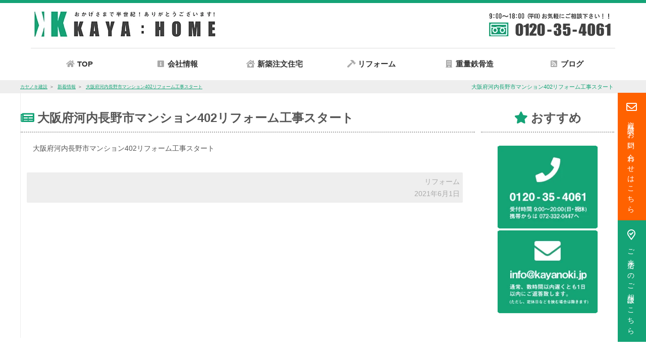

--- FILE ---
content_type: text/html; charset=utf-8
request_url: https://kayanoki.jp/news-165.htm
body_size: 7329
content:
<!DOCTYPE html>
<html lang='ja'>
<head prefix="og: https://ogp.me/ns# fb: https://ogp.me/ns/fb# article: https://ogp.me/ns/article#">
<meta charset='UTF-8'>

<meta http-equiv='Pragma' content='no-cache'>
<meta http-equiv='cache-control' content='no-cache'>

<meta name='keywords' content='カヤノキ建設' id='id_meta_keywords'>
<meta http-equiv='X-UA-Compatible' content='IE=edge' />
<meta http-equiv='content-language' content='ja' id='id_meta_language' />
<meta name='description' content='大阪府河内長野市マンション402リフォーム工事スタート | カヤノキ建設 新着情報'>
<meta property='og:description' content='大阪府河内長野市マンション402リフォーム工事スタート | カヤノキ建設 新着情報'>
<meta name="twitter:description" content='大阪府河内長野市マンション402リフォーム工事スタート | カヤノキ建設 新着情報'>

<meta name='viewport' content='width=1500,user-scalable=yes'>
<title>大阪府河内長野市マンション402リフォーム工事スタート | 新着情報 | カヤノキ建設</title>
<link rel='amphtml' href='https://kayanoki.jp/newsamp-165.htm' /><link rel='canonical' href='https://kayanoki.jp/news-165.htm' id='id_canonical'>
<meta property="og:locale" content="ja_JP" id="id_meta_og_locale">
<meta property="og:title" content="大阪府河内長野市マンション402リフォーム工事スタート | 新着情報 | カヤノキ建設">
<meta property="og:type" content="website">
<meta property="og:url" content="https://kayanoki.jp/news-165.htm">
<meta property="og:image" content="https://kayanoki.jp/img/og_image.jpg">
<meta property="og:site_name" content="カヤノキ建設">
<meta name="twitter:card" content="summary_large_image">
<meta name="twitter:site" content="カヤノキ建設">
<meta name="twitter:title" content="大阪府河内長野市マンション402リフォーム工事スタート | 新着情報 | カヤノキ建設">
<meta name="twitter:image" content="https://kayanoki.jp/img/og_image.jpg">

<link rev='MADE' href='mailto:info@kayanoki.jp'>
<link rel='alternate' type='application/rss+xml' title='ROR' href='https://kayanoki.jp/sitemap.php'>
<link rel='dns-prefetch' href='https://fuel.kayanoki.jp/'>
<link rel='alternate' type='application/atom+xml' href='https://kayanoki.jp/column_atom.php' title='Atom' />
<link rel='icon' href='https://kayanoki.jp/img/logo_ico.gif'>
<link rel='start index contents' href='https://kayanoki.jp/'>
<link rel='dns-prefetch' href='//ajax.googleapis.com' />
<!-- <script src='//ajax.googleapis.com/ajax/libs/jquery/1/jquery.js'></script> -->
<script src='//ajax.googleapis.com/ajax/libs/jquery/1.8.3/jquery.min.js' type="454f0aec721fd2f7a4e39755-text/javascript"></script>
<!-- <script src='//ajax.googleapis.com/ajax/libs/jquery/3.2.1/jquery.min.js'></script> -->
<script type="454f0aec721fd2f7a4e39755-text/javascript">
var page = 'news_det';
var site_url = 'https://kayanoki.jp/';
var is_mobile = false
var nlogin = false
</script>
<style type='text/css'>
/* プリレンダリング */
body.dev_pc #right_contents ul.recommend_right li a img{
height: 166px;
}
div.hole_contents.slide_image{
display: none;
}
#id_slideshow_pager_top_image{
width: 100%;
height: 42px;
}
body.dev_pc #id_sec_ccontents2 div.lr-con.ud.odr1 > iframe{
width: 582px;
height: 432px;
}
body.dev_mob.page_index div#hole_top_image {
    height: 198.54px !important;
}
body.fpage main#left_contents,
body.ccontents main#left_contents,
body.acresult main#left_contents,
body.acresult div#slideshow
{
visibility: hidden;
}
body.dev_pc.acresult div#slideshow{
height: 360px;
}
body.dev_mob.acresult div#slideshow{
height: 212px;
}
</style>
<script type="454f0aec721fd2f7a4e39755-text/javascript">
$(document).ready(function() {
// ここに記入
});
</script><link id='id_link_common_css' href='https://fuel.kayanoki.jp/func/css.php?un=kayanon&amp;st=4&amp;cl=-1&amp;p=news_det&amp;pt=&amp;rt=2&amp;tm=260117013029' rel='stylesheet' rel='preload'><link href='https://kayanoki.jp/orner/orner.css?tm=20240216164435' rel='stylesheet'>
<style type='text/css'>
div#slideshow.slide_hole{
height:560px;
}
</style>
</head><body style="" class='news_det page_news_det dev_pc pain_right'>

				<div id='sub_window'>
					<div class='sub_window_titlebar'>
						<span id='sub_window_caption'></span>
						<a class='link' role='button' onclick="if (!window.__cfRLUnblockHandlers) return false; $('#sub_window_contents').html(''); $('#sub_window').css('visibility','hidden'); $('#id_area_glass').remove();" id='id_sub_window_close_button' data-cf-modified-454f0aec721fd2f7a4e39755-="">
							<i class='fas fa-times-circle'></i>
						</a>
					</div>
					<div id='sub_window_contents' class='sub_window_contents'></div>
				</div>
			<header class='header-container menu_bar_top' id='header-top'><div class='header_bg'>
								<div class='header_bg_inner'>
									<div class='header_link_top'><a href='https://kayanoki.jp/' rel='top'><img src='https://kayanoki.jp/image_resize.php?size=o&file=top_image.webp' alt='大阪 重量鉄骨造 新築・注文住宅 | カヤノキ建設' id='id_logo_image' width='378' height='68'></a></div>
								<div class='header_tel_top'><a href='https://kayanoki.jp/inquiry.php'>			<img src='https://kayanoki.jp/orner/img/header_tel.webp' alt='大阪 重量鉄骨造 新築・注文住宅 | カヤノキ建設' id='id_header_tel' lazyload='on' loading='lazy' width='267' height='68'></a>
								</div>
						</div></div>
					<div id='id_all_kuru'></div>
					<nav id='menu' class='text_menu_bar'>			<ul id='main_menu'>
		<li><a href='https://kayanoki.jp/'><i class='fas fa-home fa-fw'></i>TOP</a></li>
		<li onmouseenter="if (!window.__cfRLUnblockHandlers) return false; $('#id_sub_menu_about').css('visibility','visible');" onmouseleave="if (!window.__cfRLUnblockHandlers) return false; $('#id_sub_menu_about').css('visibility','hidden');" data-cf-modified-454f0aec721fd2f7a4e39755-="">
			<a>
				<i class='fas fa-info-square fa-fw'></i>会社情報
			</a>
			<ul class='submenu' id='id_sub_menu_about'>
				<li><a href='https://kayanoki.jp/about.php' title='創業47年！カヤノキ建設とは'><i class='fal fa-info-square fa-fw'></i>カヤノキ建設とは</a></li>
				<li><a href='https://kayanoki.jp/info.php'><i class='fal fa-building fa-fw'></i>会社概要</a></li>
				<li><a href='https://kayanoki.jp/oyakusoku.php'><i class='fal fa-handshake-alt fa-fw'></i>お約束</a></li>
				<li><a href='https://kayanoki.jp/caution.php'><i class='fal fa-exclamation-circle fa-fw'></i>ご注意</a></li>
				<li><a href='https://kayanoki.jp/access.php' title='カヤノキ建設へのアクセス'><i class='fal fa-map-marker-alt fa-fw'></i>アクセス</a></li>
				<li><a href='https://kayanoki.jp/regional_contribution.php'><i class='fal fa-hands-heart fa-fw'></i>地域貢献活動</a></li>
				<li><a href='https://kayanoki.jp/inquiry.php' title='カヤノキ建設へお問い合せ'><i class='fal fa-envelope fa-fw'></i>お問い合せ</a></li>
			</ul>
		</li>
		<li onmouseenter="if (!window.__cfRLUnblockHandlers) return false; $('#id_sub_menu_shintiku').css('visibility','visible');" onmouseleave="if (!window.__cfRLUnblockHandlers) return false; $('#id_sub_menu_shintiku').css('visibility','hidden');" data-cf-modified-454f0aec721fd2f7a4e39755-="">
			<a>
				<i class='fas fa-home-heart fa-fw'></i>新築注文住宅
			</a>
			<ul class='submenu' id='id_sub_menu_shintiku'>
				<li class='group_title'><a href='https://kayanoki.jp/shintiku.php' title='カヤノキ建設の新築へのこだわり'><i class='fal fa-home fa-fw'></i>新築</a></li>
				<li><a href='https://kayanoki.jp/sekkei.php' title='カヤノキ建設の設計について'><i class='fal fa-ruler-triangle fa-fw'></i>設計について</a></li>
				<li><a href='https://kayanoki.jp/tekkotsu.php' title='大阪で重量鉄骨造の新築を建てるなら！'><i class='fal fa-building fa-fw'></i>重量鉄骨造の家</a></li>
				<li><a href='https://kayanoki.jp/construction.php' title='カヤノキ建設の新築施工事例を紹介'><i class='fal fa-home-heart fa-fw'></i>新築施工事例</a></li>
				<!-- <li><a href='https://kayanoki.jp/teinenpi_juutaku.php' title='大阪で低燃費住宅を建てるなら！'><i class='fal fa-leaf-heart fa-fw'></i>低燃費住宅</a></li> -->
				<!-- <li><a href='https://kayanoki.jp/teinenpi_juutaku.php' title=''><i class='fal fa-clinic-medical fa-fw'></i>抗アレルギー住宅</a></li> -->
				<li><a href='https://kayanoki.jp/voice.php' title='新築お客様の声'><i class='fal fa-comment-smile fa-fw'></i>お客様の声</a></li>
			</ul>
		</li>
		<li onmouseenter="if (!window.__cfRLUnblockHandlers) return false; $('#id_sub_menu_reform').css('visibility','visible');" onmouseleave="if (!window.__cfRLUnblockHandlers) return false; $('#id_sub_menu_reform').css('visibility','hidden');" data-cf-modified-454f0aec721fd2f7a4e39755-="">
			<a>
				<i class='fas fa-hammer'></i>リフォーム
			</a>
			<ul class='submenu' id='id_sub_menu_reform'>
				<li class='group_title'><a href='https://kayanoki.jp/reform.php' title='カヤノキ建設のリフォームのこだわり'><i class='fas fa-hammer'></i>リフォームについて</a></li>
				<li><a href='https://kayanoki.jp/kaigo_reform.php' title='介護保険でリフォーム費用を無料に'><i class='fal fa-wheelchair fa-fw'></i>介護保険リフォーム</a></li>
				<li><a href='https://kayanoki.jp/reform_list.php' title='カヤノキ建設の日々のリフォーム実績をご紹介！'><i class='fas fa-poll-h fa-fw'></i>リフォーム実績</a></li>
			</ul>
		</li>
		<li><a href='https://kayanoki.jp/tekkotsu.php'><i class='fas fa-building fa-fw'></i>重量鉄骨造</a></li>
		<li><a href='https://kayanoki.jp/blog/'><i class='fas fa-rss-square fa-fw'></i>ブログ</a></li>
				</ul>		</nav>
						<div id='header-line'>
							<div id='id_srsp_pankuzu'>
								<h1 class='srsp'>大阪府河内長野市マンション402リフォーム工事スタート</h1>
								<div id='pankuzu'>
			<ul>
				<li>
					<a href='https://kayanoki.jp/'>
						<span>カヤノキ建設</span>
					</a>
				</li>
		
				<li>
			
					<a href='https://kayanoki.jp/news_det.php'>
				<span>新着情報</span>
					</a>
			
				</li>
			
				<li>
					<a href='/news-165.htm'>
						<span>大阪府河内長野市マンション402リフォーム工事スタート</span>
					</a>
				</li>
			
			</ul>
		
			<script type="application/ld+json">
			{
				"@context": "https://schema.org",
				"@type": "BreadcrumbList",
				"itemListElement": [
					{
						"@type": "ListItem",
						"position": 1,
						"name": "カヤノキ建設",
						"item": "https://kayanoki.jp/"
					}
		
					,{
						"@type": "ListItem",
						"position": 2,
						"name": "新着情報",
			
					"item": "https://kayanoki.jp/news_det.php"
				
					}
			
					,{
						"@type": "ListItem",
						"position": 3,
						"name": "大阪府河内長野市マンション402リフォーム工事スタート",
						"item": "https://kayanoki.jp/news-165.htm"
					}
			
			]
		}
		</script>
		</div>
							</div>
							<input type='hidden' id='id_device' value='pc'>
						</div>
					</header><div id='hole_top_image'></div><div class='hole_contents slide_image'><div id='top_slide_image'></div></div><div id='container' class='container_contents'><main id='left_contents'>
	<h2 class='midashi_news_det h2_midashi h2_midashi_none page_title'>新着情報</h2>
	<section id='id_sec_news_det'>
		
				<article>
					<h3 class='midashi_none h3_midashi'>大阪府河内長野市マンション402リフォーム工事スタート</h3>
					<div class='text'>
						<p class='cls_parag cls_article_p_1'>大阪府河内長野市マンション402リフォーム工事スタート</p>
			
						<div class='bottom_date'><div class='tag'>リフォーム</div><div class='last_update'>2021年6月1日</div></div>
					</div>
				</article>
			
				<script type='application/ld+json'>
				{
					"@context": "http://schema.org",
					"@type": "NewsArticle",
					"image":"img/news.jpg",
					"url":"news-165.htm",
					"inLanguage":"ja",
					"author":{
						"@type":"Person",
						"name":"administrator"
					},
					"headline": "大阪府河内長野市マンション402リフォーム工事スタート",
					"datePublished": "2021-06-01T16:45:38+09:00",
					"dateModified": "2021-06-01T16:45:38+09:00"
				}
				</script>
				</section>
</main>
<aside id='right_contents'><div class='right_contents_child' id='id_right_contents_recommend'><div class='r_rcmd sub_c_event_t'><h3 class='midashi_recommend h3_midashi'>おすすめ</h3></div><div class='sub_c' id='id_r_rcmd'><ul class='recommend_right'><li class='bn_small'><a href='tel:0723320447'  class='recommend_none button' id='bn106' target='_blank'  title='お電話はこちら'><img src='https://fuel.kayanoki.jp/upload/kayanon/recommend/106/r5fop28d6ia7webp' alt='お電話はこちら' loading='lazy' lazyload='on'></a></li><li class='bn_small'><a href="/cdn-cgi/l/email-protection#c4adaaa2ab84afa5bda5aaabafadeaaeb4" class='recommend_none button' id='bn107' target='_blank' title='メールでお問合せ'><img src='https://fuel.kayanoki.jp/upload/kayanon/recommend/107/kpd4hu7z2bifwebp' alt='メールでお問合せ' loading='lazy' lazyload='on'></a></li></ul></div></div></aside><!--right_contents-->
			<script data-cfasync="false" src="/cdn-cgi/scripts/5c5dd728/cloudflare-static/email-decode.min.js"></script><script type='application/ld+json'>
			{     "@context": "https://schema.org",
			"@type":"HomeAndConstructionBusiness",

			"name":"りへい建設工業株式会社",
			"address": { "@type": "PostalAddress", "addressCountry": "JP",  "name": "大阪市平野区流町1-12-3" },
			"telephone":"+81-120-35-4061",
			"email":"info@kayanoki.jp",
			"image":"https://kayanoki.jp/image_resize.php?size=o&file=info/fXFkuoHwVCuA.jpg",
			"description":"大阪で重量鉄骨造、新築、注文住宅なら、50年の歴史を持つ、安心・安全をモットーにした弊社カヤノキ建設へ！特に堺市地域では重量鉄骨造新築No.1の絶対の自信があります！！"
			   ,"foundingDate":"1972-09-11"
    ,"legalName":"りへい建設工業株式会社"
     				,"taxID":"3120001019859"
,"makesOffer": [{"@type": "Offer","itemOffered": {"@type": "Service","name": "大阪で、新築・建替え等を主とした建築事業部(かやホーム)"}},{"@type": "Offer","itemOffered": {"@type": "Service","name": "大阪で、増築・改築・修繕・リフォーム等を主としたリノベーション事業部(かやリフォーム)"}},{"@type": "Offer","itemOffered": {"@type": "Service","name": "マンション経営"}},{"@type": "Offer","itemOffered": {"@type": "Service","name": "かやのん不動産"}}],"areaServed": [{"@type": "City","name": "松原市"},{"@type": "City","name": "堺市"},{"@type": "City", "name": "大阪市"},{"@type": "City","name": "富田林市" },{"@type": "City","name": "羽曳野市"},{"@type": "City", "name": "河内長野市"},{"@type": "City","name": "藤井寺市"},{"@type": "City","name": "大阪狭山市"},{"@type": "City","name": "八尾市"},{"@type": "AdministrativeArea", "name": "東大阪市"},{"@type": "AdministrativeArea","name": "南大阪全域"}]}
			</script>
		</div><!--containerここまで-->
<footer class='footer'>
<div class='footer_sitemap'>

<div id='id_footer_map'>
<div id='id_footer_left'></div>
<div id='id_footer_right_menu_1' class='footer_right_menu'>
<ul>
<li class='group_title'><a href='https://kayanoki.jp/' title='りへい建設工業株式会社' title='HOME'>ＨＯＭＥ</a></li>
<li><a href='https://kayanoki.jp/about.php' title='創業50年！カヤノキ建設について'>カヤノキ建設とは</a></li>
<li><a href='https://kayanoki.jp/info.php' title='カヤノキ建設会社概要'>会社概要</a></li>
<li><a href='https://kayanoki.jp/access.php' title='カヤノキ建設へのアクセス'>アクセス</a></li>
<li><a href='https://kayanoki.jp/sekkei.php' title='カヤノキ建設の設計について'>設計について</a></li>
<li><a href='https://kayanoki.jp/mansion.php' title='カヤノキ建設のマンション'>マンション</a></li>
<li><a href='https://kayanoki.jp/kynn_fudousan.php' title='カヤノキ建設の不動産探しのお手伝い'>かやのん不動産</a></li>
<li><a href='https://kayanoki.jp/blog/' title='カヤノキ建設専務のつぶやきブログ'>専務のつぶやきブログ</a></li>
<li><a href='https://kayanoki.jp/column_list.php' title='カヤノキ建設専務のコラム'>専務のコラム</a></li>
<li><a href='https://www.facebook.com/128220740594283/'>FaceBook</a></li>
<li><a href='https://kayanoki.jp/inquiry.php' title='カヤノキ建設へお問い合せ'>お問い合せ</a></li>
<li><a href='https://kayanoki.jp/privacy.php' title='プライバシーポリシー'>プライバシーポリシー</a></li>
</ul>
</div>
<div id='id_footer_right_menu_2' class='footer_right_menu'>
<ul>
<li class='group_title'><a href='https://kayanoki.jp/shintiku.php' title='カヤノキ建設の新築へのこだわり'>新築</a></li>
<li><a href='https://kayanoki.jp/shintiku.php' title='カヤノキ建設の新築へのこだわり'>カヤノキ建設の新築へのこだわり</a></li>
<li><a href='https://kayanoki.jp/sekkei.php' title='カヤノキ建設の設計'>設計について</a></li>
<li><a href='https://kayanoki.jp/tekkotsu.php' title='大阪で重量鉄骨造の新築を建てるなら！'>重量鉄骨造の家</a></li>
<li><a href='http://nisetaijuutaku.com' title='カヤノキ建設の二世帯住宅'>二世帯住宅</a></li>
<li><a href='https://kayanoki.jp/construction.php' title='カヤノキ建設の新築施工事例'>新築施工事例</a></li>
<li><a href='https://kayanoki.jp/voice.php' title='お客様の声'>お客様の声</a></li>
</ul>
</div>
<div id='id_footer_right_menu_3' class='footer_right_menu'>
<ul>
<li class='group_title'><a href='https://kayanoki.jp/reform.php' title='カヤノキ建設のリフォームのこだわり'>リフォーム</a></li>
<li><a href='https://kayanoki.jp/kaigo_reform.php' title='介護保険でリフォーム費用を無料に'>介護保険リフォーム</a></li>
<li><a href='https://kayanoki.jp/reform_list.php' title='カヤノキ建設の日々のリフォーム実績をご紹介！'>リフォーム実績</a></li>
</ul>
</div>
<div id='id_footer_right_menu_4' class='footer_right_menu'>
<ul>
<li class='group_title'><a href='https://kayanoki.jp/' title='りへい建設工業株式会社' title='HOME'>ＨＯＭＥ</a></li>
<li><a href='https://kayanoki.jp/oyakusoku.php' title='カヤノキ建設とお客様とのお約束'>お客様とのお約束</a></li>
<li><a href='https://kayanoki.jp/voice.php' title='カヤノキ建設に頂いたお客様の声をご紹介'>お客様の声</a></li>
<li><a href='https://kayanoki.jp/caution.php' title='カヤノキ建設からの注意事項'>注意事項</a></li>
<li><a href='https://kayanoki.jp/news_list.php' title='カヤノキ建設の新着情報'>新着情報</a></li>
<li><a href='https://kayanoki.jp/ai_mitsumori.php' title='カヤノキ建設の新築・リフォーム見積もり森無料査定'>見積もり無料査定</a></li>
<li><a href='https://kayanoki.jp/link.php' title='リンク'>リンク</a></li>
<li><a href='https://kayanoki.jp/gallery.php' title='リンク'>ギャラリー</a></li>
</ul>
</div>
<div id='id_footer_right_menu_5' class='footer_right_menu'>
<ul>
<li><a href='https://www.facebook.com/kayanon1029'><i class='fab fa-facebook-square'></i></a></li>
<li><a href='https://www.instagram.com/kaya_katsu/?hl=ja'><i class='fab fa-instagram'></i></a></li>
</ul>
</div>
<div id='id_footer_right_menu_6' class='footer_right_menu'>
<a href='kayanon.php'><img src='https://kayanoki.jp/orner/img/arc/kayanon.webp' id='id_img_footer_kayanon' layzoload='on' loading='lazy' alt='カヤノキ建設オリジナルマスコットキャラクター「かやのん」' width='120' height='169' /></a>
</div>
</div>
<div id='id_taiou_area'>
<h3 id='id_h3_taiou_area'>対応地域</h3>
<ul>
<li>松原市</li>
<li>堺市</li>
<li>大阪市</li>
<li>富田林市</li>
<li>羽曳野市</li>
<li>河内長野市</li>
<li>藤井寺市</li>
<li>大阪狭山市</li>
<li>八尾市</li>
<li>東大阪市</li>
<li>南大阪全域</li>
</ul>
</div>
<div class='copyright' itemscope itemtype='http://data-vocabulary.org/Organization'>
Copyright(C) 2008 <a href='https://kayanoki.jp/' title='りへい建設工業株式会社' itemprop='name'>りへい建設工業株式会社</a> All Rights Reserved
</div>
<div id='id_side_bar'>
<div id='id_side_bar_siryou_seikyu'><a href='https://kayanoki.jp/inquiry.php'>資料請求・お問い合わせはこちら</a></div>
<div id='id_side_bar_goraiten'><a href='https://kayanoki.jp/access.php'>ご来店でのご相談はこちら</a></div>
</div>
<div id='id_footer_sns_icon'><a href='https://www.facebook.com/128220740594283' target='_blank' title='カヤノキ建設公式 FaceBook' class='btn'><i class='fab fa-facebook fa-3x fa-fw'></i></a><a href='https://twitter.com/kayanon1029' target='_blank' title='カヤノキ建設公式 Twitter' class='btn'><i class='fab fa-twitter fa-3x fa-fw'></i></a><a href='https://instagram.com/kaya_katsu' target='_blank' title='カヤノキ建設公式 Instagram' class='btn'><i class='fab fa-instagram fa-3x fa-fw'></i></a></div></div>
<script type="454f0aec721fd2f7a4e39755-text/javascript">
$(document).ready(function() { 
$.post('https://kayanoki.jp/ajx_analytics.php', {'url':location.href, 'page':'news_det', 'param':'{"id":"165"}','ref':'', 'ua':'Mozilla/5.0 (Macintosh; Intel Mac OS X 10_15_7) AppleWebKit/537.36 (KHTML, like Gecko) Chrome/131.0.0.0 Safari/537.36; ClaudeBot/1.0; +claudebot@anthropic.com)' }, function(res){
});
});
</script>
</footer>
<div id='id_script_out'></div>
<script type='application/ld+json'>{
    "@context": "https://schema.org",
    "@type": "SiteNavigationElement",
    "name": [
        "TOP",
        "\u00e3\u0082\u00ab\u00e3\u0083\u00a4\u00e3\u0083\u008e\u00e3\u0082\u00ad\u00e5\u00bb\u00ba\u00e8\u00a8\u00ad\u00e3\u0081\u00a8\u00e3\u0081\u00af",
        "\u00e4\u00bc\u009a\u00e7\u00a4\u00be\u00e6\u00a6\u0082\u00e8\u00a6\u0081",
        "\u00e3\u0081\u008a\u00e7\u00b4\u0084\u00e6\u009d\u009f",
        "\u00e3\u0081\u0094\u00e6\u00b3\u00a8\u00e6\u0084\u008f",
        "\u00e3\u0082\u00a2\u00e3\u0082\u00af\u00e3\u0082\u00bb\u00e3\u0082\u00b9",
        "\u00e5\u009c\u00b0\u00e5\u009f\u009f\u00e8\u00b2\u00a2\u00e7\u008c\u00ae\u00e6\u00b4\u00bb\u00e5\u008b\u0095",
        "\u00e3\u0081\u008a\u00e5\u0095\u008f\u00e3\u0081\u0084\u00e5\u0090\u0088\u00e3\u0081\u009b",
        "\u00e6\u0096\u00b0\u00e7\u00af\u0089",
        "\u00e8\u00a8\u00ad\u00e8\u00a8\u0088\u00e3\u0081\u00ab\u00e3\u0081\u00a4\u00e3\u0081\u0084\u00e3\u0081\u00a6",
        "\u00e9\u0087\u008d\u00e9\u0087\u008f\u00e9\u0089\u0084\u00e9\u00aa\u00a8\u00e9\u0080\u00a0\u00e3\u0081\u00ae\u00e5\u00ae\u00b6",
        "\u00e6\u0096\u00b0\u00e7\u00af\u0089\u00e6\u0096\u00bd\u00e5\u00b7\u00a5\u00e4\u00ba\u008b\u00e4\u00be\u008b",
        "\u00e3\u0081\u008a\u00e5\u00ae\u00a2\u00e6\u00a7\u0098\u00e3\u0081\u00ae\u00e5\u00a3\u00b0",
        "\u00e3\u0083\u00aa\u00e3\u0083\u0095\u00e3\u0082\u00a9\u00e3\u0083\u00bc\u00e3\u0083\u00a0\u00e3\u0081\u00ab\u00e3\u0081\u00a4\u00e3\u0081\u0084\u00e3\u0081\u00a6",
        "\u00e4\u00bb\u008b\u00e8\u00ad\u00b7\u00e4\u00bf\u009d\u00e9\u0099\u00ba\u00e3\u0083\u00aa\u00e3\u0083\u0095\u00e3\u0082\u00a9\u00e3\u0083\u00bc\u00e3\u0083\u00a0",
        "\u00e3\u0083\u00aa\u00e3\u0083\u0095\u00e3\u0082\u00a9\u00e3\u0083\u00bc\u00e3\u0083\u00a0\u00e5\u00ae\u009f\u00e7\u00b8\u00be",
        "\u00e9\u0087\u008d\u00e9\u0087\u008f\u00e9\u0089\u0084\u00e9\u00aa\u00a8\u00e9\u0080\u00a0",
        "\u00e3\u0083\u0096\u00e3\u0083\u00ad\u00e3\u0082\u00b0"
    ],
    "url": [
        "https://kayanoki.jp/",
        "https://kayanoki.jp/about.php",
        "https://kayanoki.jp/info.php",
        "https://kayanoki.jp/oyakusoku.php",
        "https://kayanoki.jp/caution.php",
        "https://kayanoki.jp/access.php",
        "https://kayanoki.jp/regional_contribution.php",
        "https://kayanoki.jp/inquiry.php",
        "https://kayanoki.jp/shintiku.php",
        "https://kayanoki.jp/sekkei.php",
        "https://kayanoki.jp/tekkotsu.php",
        "https://kayanoki.jp/construction.php",
        "https://kayanoki.jp/voice.php",
        "https://kayanoki.jp/reform.php",
        "https://kayanoki.jp/kaigo_reform.php",
        "https://kayanoki.jp/reform_list.php",
        "https://kayanoki.jp/tekkotsu.php",
        "https://kayanoki.jp/blog/"
    ]
}</script>
<script src="/cdn-cgi/scripts/7d0fa10a/cloudflare-static/rocket-loader.min.js" data-cf-settings="454f0aec721fd2f7a4e39755-|49" defer></script><script defer src="https://static.cloudflareinsights.com/beacon.min.js/vcd15cbe7772f49c399c6a5babf22c1241717689176015" integrity="sha512-ZpsOmlRQV6y907TI0dKBHq9Md29nnaEIPlkf84rnaERnq6zvWvPUqr2ft8M1aS28oN72PdrCzSjY4U6VaAw1EQ==" data-cf-beacon='{"version":"2024.11.0","token":"86326d7d8ad145eb966f5187059a6352","r":1,"server_timing":{"name":{"cfCacheStatus":true,"cfEdge":true,"cfExtPri":true,"cfL4":true,"cfOrigin":true,"cfSpeedBrain":true},"location_startswith":null}}' crossorigin="anonymous"></script>
</body>
</html>

<script type="454f0aec721fd2f7a4e39755-text/javascript">
$(document).ready(function() { 
$('p:empty').remove();
var now = new Date();
$('.add_param_time').each(function(index, element){
$(element).attr('href',$(element).attr('href')+'?tm='+now.getMinutes()+now.getSeconds());
});
});

</script>
<script charset='UTF-8' src='https://kayanoki.jp/js/script.js' defer type="454f0aec721fd2f7a4e39755-text/javascript"></script>
<script charset='UTF-8' src='https://kayanoki.jp/resource/spica.js' defer type="454f0aec721fd2f7a4e39755-text/javascript"></script>
<script charset='UTF-8' src='https://kayanoki.jp/resource/lightbox_plus.js' defer type="454f0aec721fd2f7a4e39755-text/javascript"></script>

<link href='https://fuel.kayanoki.jp/css/fontawesome/v5.15.1/css/all.min.css' rel='stylesheet' rel='preload'>
<link href='https://fuel.kayanoki.jp/css/fontawesome/font-awesome-animation.css' rel='stylesheet' rel='preload'>
<link href='https://fuel.kayanoki.jp/css/fontawesome/v5.15.1/webfonts/fa-brands-400.woff2' as='font' type='font/woff2' crossorigin='anonymous'>
<link  href='https://fuel.kayanoki.jp/css/fontawesome/v5.15.1/webfonts/fa-solid-900.woff2' as='font' type='font/woff2' crossorigin='anonymous'>
<link  href='https://fuel.kayanoki.jp/css/fontawesome/v5.15.1/webfonts/fa-regular-400.woff2' as='font' type='font/woff2' crossorigin='anonymous'>
<link rel='stylesheet' href='https://kayanoki.jp/resource/lightbox.css' media='screen,tv'>
<script type="454f0aec721fd2f7a4e39755-text/javascript">
$(document).ready(function() {
$('#header-line').insertAfter('nav#menu');
if($('body').hasClass('page_info')){
$('section#id_sec_member').insertBefore($('#id_sec_googlemap'));
$('#shop_info_table').after("<div class='cls_regional'><a href='regional_contribution.php'><i class='fas fa-external-link-square-alt'></i>カヤノキ建設の地域貢献活動</a>");
}

$('#id_img_footer_kayanon').mouseenter(function() {
$('#id_img_footer_kayanon').stop().animate({ 'margin-left': '-62px' }, 500, 'swing');
});
$('#id_img_footer_kayanon').mouseleave(function() {
$('#id_img_footer_kayanon').stop().animate({ 'margin-left': '0px' }, 500, 'swing');
});
if(is_mobile){
$('ul#main_menu').append("<li id='id_li_menu_kayanon'><img src='https://kayanoki.jp/orner/img/arc/kayanon.webp' width='356' height='501' lazyload='on' loading='lazy' /></li>");
}
});
</script>
<style type='text/css'>
	
</style>
<script type="454f0aec721fd2f7a4e39755-text/javascript">
	$(document).ready(function() {
		$('main#left_contents').css('visibility','visible');
		if($('#slideshow').length){
			$('#slideshow').css('visibility','visible');
		}
	});
</script>


--- FILE ---
content_type: text/css
request_url: https://kayanoki.jp/orner/orner.css?tm=20240216164435
body_size: 3383
content:
@charset "utf-8";

/* 文字色一挙変更 */
ul#main_menu > li > a:hover > i,
ul.logo3 > li::before,
a:link,
a:active,
a:visited,
strong,
h1.srsp,
#container span.day,
section#id_sec_news ul.logo > li:nth-child(1)::after,
section#id_sec_news ul.logo > li:not(.news_list):nth-child(2)::after,
section#id_sec_news ul.logo > li:not(.news_list):nth-child(3)::after,
table.no_border td.left,
h2.menu_about.profile_name,
div.ss_big,
section#id_sec_member h2.menu_about,
div.text h3,
section.wide ul.quad_square_text li > h3,
ul.logo3 li a,
body.page_link #left_contents h3,
body.ccontents h4
{
	color:#14a376;
}

/* 背景色一挙変更 */
span.icon_cat0,
span.icon_cat1,
span.icon_cat-1,
section#id_sec_news ul.logo li.news_list,
div#id_acresult_tag_area > span.acresult_tag,
body.page_ccontents section.wide ul span.no_text,
div.form_table table.def th,
div#id_mobile_pc_switch,
#id_submit_confirm,
#id_submit
{
	background-color:#14a376;
}

/* 罫線色一挙変更 */
section#id_sec_news ul.logo > li:nth-child(1)::after,
section#id_sec_news ul.logo > li:not(.news_list):nth-child(2)::after,
section#id_sec_news ul.logo > li:not(.news_list):nth-child(3)::after,
section#id_sec_member h2.menu_about,
body.page_link #left_contents h3
{
	border-color:#14a376;
}

/* テキストシャドウなし */
div.text h3{
	text-shadow:none;
}

/* ヘッダ */
body.dev_pc header.header-container.menu_bar_top{
	border-top: 6px solid #14a376;
}
body.dev_pc div.header_link_top > a > img{
	height:68px;
	width: 378.09px;
}

body.dev_pc nav#menu{
	height:64px;
	width:100%;
}
body.dev_pc nav#menu > ul#main_menu{
	width:1158px;
	border-top:1px solid #DDDDDD;
}

body.dev_pc nav#menu > ul#main_menu,
body.dev_pc nav#menu > ul#main_menu > li,
body.dev_pc nav#menu > ul#main_menu > li > a
{	
	background-color:transparent;
	height:100%;
	line-height:62px;
	display:block;
}

body.dev_pc #id_swiper_slideshow_top_image_area{
	min-width: 1920px;
	height: 564px;
	width: 100% !important;
}
body.dev_pc nav#menu > ul#main_menu > li{
	width:16.66%
}
	body.dev_pc nav#menu > ul#main_menu > li:hover{
		border-bottom:4px solid #14a376;
	}
body.dev_pc nav#menu,
body.dev_pc nav#menu > ul#main_menu > li > a
{
	background-color:#FFFFFF;
}

body.dev_pc nav#menu > ul#main_menu > li > a {
	color: #333333;
	text-align:center;
	text-decoration:none;
	position:relative;
	font-size:15px;
	font-weight:bold;
	padding:0px 12px;
	width:100%;
	box-sizing:border-box;
	border-bottom:4px solid white;
}

#menu ul.submenu > li > a > i{
	margin-right:4px;
}

body.dev_pc nav#menu.fix_menu{
	height:60px;
}

body.dev_pc nav#menu.fix_menu > ul#main_menu{
	border-top:0px none;
}

body.dev_pc #menu ul.submenu {
	opacity:0.94;
	min-width:192.92px;
}

ul#main_menu > li > a > i,
#menu ul.submenu > li > a > i
{

	color:#AAAAAA;
}
#menu ul.submenu > li > a{
	background-color:white;
	color:#222222;
	text-shadow:none;
}
#menu ul.submenu > li > a:hover{
	background-color:#EEEEEE;
	color:#333333;
}
#menu ul.submenu > li > a:hover > i{
	color:#14a376;
	font-weight: bold;
}
body.dev_pc div.header_tel_top > a > img{
	height:68px;
	width: 267.41px;
}

#id_li_acresult_type_18,
h3.midashi_social_link.h3_midashi,
#result_day
{
	display:none !important;
}

#id_spn_acresult_type_icon{
	font-family: "Font Awesome 5 Pro";
	content: '015';
}

div.ruby {
	font-size: 1.14rem;
	line-height: 2.0rem;
	text-align: center;
	color:#14a376;
	font-weight:bold;
}
div.midashi_back{
    background-image: radial-gradient(rgba(0,0,0,0.66) 1px,transparent 4.6px);
    background-size: 4px 4px;
    padding: 32px 0px 64px 0px;
}
div.midashi_back div.ruby {
	margin-bottom:6px;
	color:#CCCCCC;
}
body.ccontents section.wide h3.h3_midashi.midashi_none{
	color:#333333 !important;
	text-shadow: white 2px 0px, white -2px 0px, white 0px -2px, white 0px 2px, white 2px 2px, white -2px 2px, white 2px -2px, white -2px -2px, white 1px 2px, white -1px 2px, white 1px -2px, white -1px -2px, white 2px 1px, white -2px 1px, white 2px -1px, white -2px -1px;
}

body.ccontents section.wide div.lr-con h3.midashi_none div.ruby {
    text-align: left;
    line-height: 1.6rem;
    margin-bottom: 6px;
    text-shadow: white 2px 0px, white -2px 0px, white 0px -2px, white 0px 2px, white 2px 2px, white -2px 2px, white 2px -2px, white -2px -2px, white 1px 2px, white -1px 2px, white 1px -2px, white -1px -2px, white 2px 1px, white -2px 1px, white 2px -1px, white -2px -1px;
}

div#acresult_type_list > h3,
body.acresult_det #main_image_title,
table.def th
{
	background-color:#14a376;
	background-image:url('');
	text-shadow:none;
}

table.def td.left{
	background-color:#e4fcf4;
}
#right_menu li a{
	color:#14a376;
	text-shadow:none;
}

/* 実績詳細 */
body.page_acresult_det h3.catch_copy {
	color:#14a376;
	border-bottom:0px none;
	line-height: 3rem;
	padding-bottom: 0px;
}

body.page_acresult_det #result_main_image{
	border-top:0px none;
	margin-top:0px;
	padding-top:0px;
}

div.carousel div.photo_thumnail img.photo_thumnail,
div#result_main_image img 
{
	filter: brightness(112%);
}

ul#right_menu > li:nth-last-child(2){
	border-bottom:1px solid #AAAAAA;
}
div.area_acresult_list div.box{
	border:1px solid #CCCCCC;
	box-shadow:0px 0px 4px #DDDDDD;
}

body.dev_pc.page_index div#left_contents{
	padding-top:36px !important;
}

body.page_privacy h3.h3_midashi.midashi_none{
	color:rgb(20, 163, 118);
	font-weight:bold;
	background-image:url('');
	font-size:1.2rem;
	margin-bottom:0px;
	border-top:0px none;
}

h2.h2_midashi.midashi_privacy{
	border-bottom:2px dotted #AAAAAA;
	margin-bottom:6px;
}

h2.h2_midashi.midashi_privacy::before{
	font-family: 'Font Awesome 5 PRO';
	content: '\f502';
	color:#14a377;
	margin-right:6px;
}

ul.logo3 {
	list-style-image:url('');
}

ul.logo3 > li{
	padding-left:0px;
	border:0px none;
}
section#id_sec_blog ul.logo3 > li::before{
	content: '\f143';
	font-family: 'Font Awesome 5 PRO';
	text-indent:-24px;
	display:inline-block;
	font-weight:bold;
	font-size:20px;
}

/*　連続コンテンツ */
body.dev_pc.page_ccontents div#left_contents h2.page_title,
body.dev_mob.page_ccontents div#left_contents h2.page_title
{
	background-color:#14a376;
	color:white !important;
	text-shadow:none;
	text-align:center;
	padding:12px 0px;
	font-size:2.0rem;
}

body.dev_pc section.wide h3.midashi_none,
body.ccontents section.wide ul.quad_square_text li h3
{
	color:#14a376;
}

body.ccontents section.wide ul.quad_square_text li > div.quad_text img + span.detail_text{
	padding-top:12px;
	display:block;
	width:100%;
	text-align:left;
}

body.dev_pc.page_ccontents div#left_contents{
	padding:0px !important
}



/*　フッター */
footer.footer{
	padding-top:48px;
	border:0px none;
	background-color:#0b553d;
}

.footer div.footer_sitemap li a,
.footer div.footer_sitemap div.copyright
{
	color:white;
}

div.footer_sitemap{
	width:100%;
	display:flex;
	display:-webkit-flex;
	flex-flow:column nowrap;
	-webkit-flex-flow:column nowrap;
	-moz-flex-flow:column nowrap;
	-ms-flex-flow:column nowrap;
	justify-content:flex-start;
	-webkit-justify-content:flex-start;
	-moz-justify-content:flex-start;
	-ms-justify-content:flex-start;
	align-items:center;
	-webkit-align-items:center;
	-moz-align-items:center;
	-ms-align-items:center;
}

body.dev_pc div#id_footer_map{
	width:100%;
	height:auto;
	overflow-y:auto;
	display:flex;
	display:-webkit-flex;
	flex-flow:row nowrap;
	-webkit-flex-flow:row nowrap;
	-moz-flex-flow:row nowrap;
	-ms-flex-flow:row nowrap;
	justify-content:flex-start;
	-webkit-justify-content:flex-start;
	-moz-justify-content:flex-start;
	-ms-justify-content:flex-start;
	align-items:center;
	-webkit-align-items:flex-start;
	-moz-align-items:flex-start;
	-ms-align-items:flex-start;
}
body.dev_pc div#id_footer_map > div{
	width:auto;
	white-space:nowrap;
}
body.dev_pc div#id_footer_map > div:not(:first-child){
	margin-left:24px;
}

body.dev_pc div#id_footer_map > div#id_footer_left{
	width:156px;
	height:160px;
	background-image:url('https://kayanoki.jp/orner/img/arc/footer_logo.png');
	background-size:cover;
	margin-right:12px;
}

div.footer_right_menu{
	width:100%;
	height:auto;
	overflow-y:auto;
	display:flex;
	display:-webkit-flex;
	flex-flow:row nowrap;
	-webkit-flex-flow:row nowrap;
	-moz-flex-flow:row nowrap;
	-ms-flex-flow:row nowrap;
	justify-content:flex-start;
	-webkit-justify-content:flex-start;
	-moz-justify-content:flex-start;
	-ms-justify-content:flex-start;
	align-items:flex-start;
	-webkit-align-items:flex-start;
	-moz-align-items:flex-start;
	-ms-align-items:flex-start;
}

div.footer_right_menu > ul{
	width:100%;
	height:auto;
	overflow-y:auto;
	display:flex;
	display:-webkit-flex;
	flex-flow:column nowrap;
	-webkit-flex-flow:column nowrap;
	-moz-flex-flow:column nowrap;
	-ms-flex-flow:column nowrap;
	justify-content:flex-start;
	-webkit-justify-content:flex-start;
	-moz-justify-content:flex-start;
	-ms-justify-content:flex-start;
	align-items:flex-start;
	-webkit-align-items:flex-start;
	-moz-align-items:flex-start;
	-ms-align-items:flex-start;
	text-indent:-24px;
	padding-left:24px;
}

div.footer_right_menu > ul > li > a{
	text-decoration:none;
}
div.footer_right_menu > ul > li > a:hover{
	filter:brightness(50%);
}

body.dev_pc div.footer_right_menu > ul > li::before{
	content: '\f068';
	font-family: 'Font Awesome 5 PRO';
	margin-right:4px;
	font-size:0.3rem;
	color: white;
}
body.dev_pc .footer div.footer_sitemap li:after {
	content: '';
}

div.footer_right_menu > ul > li.group_title{
	font-weight:700;
}

body.dev_pc div.footer_right_menu > ul > li.group_title::before{
	content: '\f0da';
	font-family: 'Font Awesome 5 PRO';
	font-size:1.0rem;
	margin-right:2px;
}

#id_taiou_area{
	width:100%;
	margin-top:34px;
	margin-bottom:30px;
	padding:12px 24px 24px 24px;
	border:2px dotted white;
	border-radius:6px;
}

div#id_taiou_area > ul{
	width:100%;
	height:auto;
	overflow-y:auto;
	display:flex;
	display:-webkit-flex;
	flex-flow:row wrap;
	-webkit-flex-flow:row wrap;
	-moz-flex-flow:row wrap;
	-ms-flex-flow:row wrap;
	justify-content:flex-start;
	-webkit-justify-content:flex-start;
	-moz-justify-content:flex-start;
	-ms-justify-content:flex-start;
	align-items:flex-start;
	-webkit-align-items:flex-start;
	-moz-align-items:flex-start;
	-ms-align-items:flex-start;
}
div#id_taiou_area > ul > li::before{
	margin-right:2px;
	content: '\f105';
	font-family: 'Font Awesome 5 PRO';
	font-size:0.8rem;
}

h3#id_h3_taiou_area{
	width:100%;
	color:white;
	text-shadow:none;
	text-align:left;
	margin-bottom:12px;
}
h3#id_h3_taiou_area::before{
	content: '\f3c5';
	font-family: 'Font Awesome 5 PRO';
	font-size:1.0rem;
	margin-right:6px;
}

#pre_footer{
	display:none;
}

#id_footer_right_menu_5 > ul{
	display:flex;
	display:-webkit-flex;
	flex-flow:row nowrap;
	-webkit-flex-flow:row nowrap;
	-moz-flex-flow:row nowrap;
	-ms-flex-flow:row nowrap;
	justify-content:flex-start;
	-webkit-justify-content:flex-start;
	-moz-justify-content:flex-start;
	-ms-justify-content:flex-start;
	align-items:flex-start;
	-webkit-align-items:flex-start;
	-moz-align-items:flex-start;
	-ms-align-items:flex-start;
}

#id_footer_right_menu_5 > ul > li:before{
	content: '';
	display:block;
	width:46px;
}
#id_footer_right_menu_5 > ul > li > a > i{
	font-size:3.0rem;
}

#id_footer_right_menu_6{
	overflow-y:hidden;
}
#id_img_footer_kayanon{
	margin-left:0px;
	width:120px;
	height: 169px;
}

div.right_pain_social_link.sub_c_event_t{
	display:none;
}

h3.midashi_recommend.h3_midashi{
	display:none;
}

section#id_sec_member h2.menu_about,
ul.voice_list3 h4.midashi_none
{
	color:#14a376!important;
}

/* 上を少し開ける */
body.voice h2.midashi_voice.h2_midashi.page_title,
body.inquiry h2.midashi_inquiry.h2_midashi.page_title
{
	margin-top:12px;
}

body.dev_pc.info h2.midashi_about.h2_midashi.page_title{
	margin-bottom:24px;
}

body.access h2.midashi_access.h2_midashi.page_title{
	margin-bottom:24px;
}

/* 見出しここまで */

/* Access */
body.page_access div#left_contents{
	padding-top:24px;
}

a.flt_btn, input[type="button"].flt_btn, input[type="submit"].flt_btn {
	background-color:#14a376 !important;
	color:white !important;
}

/* voice */
body.dev_pc.voice div#slideshow.slide_hole{
	height:240px !important;
}

#lightboxCaption{
	display:block;
}

div.midashi_back div.ruby{
	margin-bottom:18px;
}

#id_profile_contents h3{
	font-size:1.4rem;
}
#id_profile_contents h3::before{
	font-family: 'Font Awesome 5 PRO';
	content: '\f56b';
	margin-right:6px;
}

div.ss_big{
	font-family:メイリオ, Meiryo, sans-serif, 游ゴシック, YuGothic, "ヒラギノ角ゴPro W3", "ヒラギノ角ゴ Pro", "Hiragino Kaku Gothic Pro";
	text-shadow:none;
}

body.dev_pc .swiper-slide{
	border-top: 2px solid #555555;
	border-bottom: 2px solid #555555;
	border-left: 1px solid #555555;
	border-right: 1px solid #555555;
}

body.dev_pc div#hole_top_image{
	background-color : #c0c0c0;
	background-image:
		repeating-linear-gradient( 90deg,rgba(255, 255, 255, 0.5) 0px 6px,	transparent 6px 12px),
		repeating-linear-gradient( 0deg,rgba(255, 255, 255, 0.5) 0px 6px,	transparent 6px 12px);
}

/* 新着情報 */
span.icon_cat17{
	border: 1px solid #14a376;
	background-color: #14a376;
	border-radius: 4px;
	margin: 0px 6px;
	display: inline-block;
	padding-bottom: 2px;
}

span.icon_cat17:before{
	font-size: 10px;
	line-height: 18px;
	padding: 0px 6px;
	color: white;
}
span.icon_cat18{
	border: 1px solid #14a376;
	background-color: #14a376;
	border-radius: 4px;
	margin: 0px 6px;
	display: inline-block;
	padding-bottom: 2px;
}

span.icon_cat18:before{
	font-size: 10px;
	line-height: 18px;
	padding: 0px 6px;
	color: white;
}

span.icon_cat20{
	border: 1px solid #14a376;
	background-color: #14a376;
	border-radius: 4px;
	margin: 0px 6px;
	display: inline-block;
	padding-bottom: 2px;
}

span.icon_cat21{
	border: 1px solid #14a376;
	background-color: #14a376;
	border-radius: 4px;
	margin: 0px 6px;
	display: inline-block;
	padding-bottom: 2px;
}

body.dev_pc #id_right_contents_recommend{
	padding-top:3px;
}

#id_footer_right_menu_6{
	overflow:hidden;
}

body.dev_pc #menu ul.submenu{
	background-color:transparent;
}

body.dev_pc aside#right_contents > div:first-child{
	margin-top:1px;
}

#right_menu li a > div.type_name,
#right_menu li a > span.item_count
{
	display:inline-block;
}
span.icon_cat, span.icon_cat0, span.icon_cat1, span.icon_cat-1{
	margin: 0px 6px;
	min-width: 86px;
}
#id_r_rcmd ul.recommend_right li:nth-child(3){
	padding: 0px 10px;
}
h3#id_h3_taiou_area + ul > li{
	color: white;
}

body.dev_pc #id_side_bar{
	position: fixed;
	top: 184px;
	right: 0px;
	z-index: 10;
}
body.dev_pc #id_side_bar > div:hover{
	filter: brightness(150%);
}
body.dev_pc #id_side_bar a{
    width: 32px;
    padding: 18px 12px;
    text-align: center;
    text-decoration: none;
    writing-mode: vertical-rl;
    letter-spacing: 4px;
}
body.dev_pc #id_side_bar_siryou_seikyu{
	background-color: #ff6200;
}
body.dev_pc #id_side_bar_goraiten{
	background-color: #14a376;
}
body.dev_pc #id_side_bar_siryou_seikyu > a{
	display: block;
	color: white;
}
body.dev_pc #id_side_bar_siryou_seikyu > a::before{
	content: '\f0e0';
	font-size: 1.3rem;
	font-family: var(--font_awesome);
	margin-bottom: 4px;
}
body.dev_pc #id_side_bar_goraiten > a{
	display: block;
	color: white;
}
body.dev_pc #id_side_bar_goraiten > a::before{
	content: '\f606';
	font-size: 1.3rem;
	font-family: var(--font_awesome);
	margin-bottom: 4px;
}
section#id_sec_column ol.tile li a div.date_and_title{
	background-color: var(--strong_color);
}
section#id_sec_column ol.tile li a div.title{
	background-color: transparent;
}
section#id_sec_column ol.tile span.column_date{pk;
	color: white;
}
h2.midashi_column_list::before{
	content: '\f044';
}
section#id_sec_column ol.tile li a div.date_and_title > div.title{
	padding: 8px 6px 0px 6px;
	font-weight: bold;
	overflow-y: hidden;
}

div.copyright > a::before{
	content: 'カヤノキ建設 (';
}
div.copyright > a::after{
	content: ')';
}

--- FILE ---
content_type: text/css;charset=UTF-8
request_url: https://fuel.kayanoki.jp/func/css.php?un=kayanon&st=4&cl=-1&p=news_det&pt=&rt=2&tm=260117013029
body_size: 30280
content:
@charset "utf-8";@font-face{font-family:'Font Awesome 5 Brands';font-style:normal;font-weight:400;src:url('https://fuel.kayanoki.jp/css/fontawesome/v5.15.4/webfonts/fa-brands-400.woff2') format('woff2');font-display:swap}@font-face{font-family:'Font Awesome 5 Solid';font-style:normal;font-weight:900;src:url('https://fuel.kayanoki.jp/css/fontawesome/v5.15.4/webfonts/fa-solid-900.woff2') format('woff2')}@font-face{font-family:'Font Awesome 5 Regular';font-style:normal;font-weight:900;src:url('https://fuel.kayanoki.jp/css/fontawesome/v5.15.4/webfonts/fa-regular-400.woff2') format('woff2')}:root{--header_color:#FFFFFF;--string_color:#555555;--midashi_color:var(--string_color);--strong_color:#14a376;--link_color:#5da301;--visited_color:#AAA;--main_color:#14a376;--sub_color:#f0fffa;--midashi_icon_color:#14a376;--sub_sub_color:#f0fffa;--sub_color2:#f5fcf1;--back_color:#ffffff;--back_color2:#f0fffa;--menu_back_color:#FFFFFF;--menu_back_color2:#FFFFFF;--caution:#1f50a0;--text_bg_color:#F5F5F5;--text_bg_color2:#FFFFFF;--red:red;--menu_height:78;--mn_txt_indnt:15;--top_border_color:#14a376;--single_pain_width:1158px;--single_pain_contents_width:1158px;--main_pain_width:912;--sub_pain_width:264;--back_color2:#f0fffa;--font_minchou:游明朝,"Yu Mincho",YuMincho,"Hiragino Mincho ProN","Hiragino Mincho Pro",HGS明朝E,メイリオ,Meiryo,serif;--font_gothic:'Helvetica Neue',Arial,'Hiragino Kaku Gothic ProN','Hiragino Sans',Meiryo,sans-serif;--font_awesome:'Font Awesome 5 PRO';--mypage_left_back_color:#14a376}html{width:100%}body{color:var(--string_color);margin:0px;padding:0px;text-align:center;font:13px 'Helvetica Neue',Arial,'Hiragino Kaku Gothic ProN','Hiragino Sans',Meiryo,sans-serif;line-height:1.7;overflow-x:hidden;width:100%}section,div,span,h1,h2,h3,h4,h5,ul,li,ol,img{box-sizing:border-box}img.obj_fit_cover{object-fit:cover;object-position:center}img.obj_fit_contain{object-fit:contain;object-position:center}address{font-style:normal}section{width:100%;padding-bottom:24px;box-sizing:border-box}div.hr{height:1px;width:600px;clear:both;margin-bottom:24px;padding-left:24px;padding-right:24px;box-sizing:border-box;text-align:center;display:block;border-bottom:1px dotted #AAA}span.hyphen{}span.hyphen:before{margin-left:4px;content:"-"}div.full_width_icon{width:100%;font-size:4.0rem;text-align:center;padding:0px}div.hr_border{height:1px;width:95%;clear:both;margin-top:24px;margin-bottom:0px;text-align:center;display:block;border-bottom:1px solid #AAA}ul.flxrow,div.flxrow{display:flex;display:flex-box;flex-flow:row wrap;-webkit-flex-flow:row wrap;-moz-flex-flow:row wrap;-ms-flex-flow:row wrap}ul.algitmcnt,div.algitmcnt{align-items:center;-webkit-align-items:center;-ms-align-items:center;-moz-align-items:center}ul.jc-f-end,div.jc-f-end{justify-content:flex-end;-webkit-justify-content:flex-end;-moz-justify-content:flex-end;-ms-justify-content:flex-end}ul.jc-s-around,div.jc-s-around{justify-content:space-around;-webkit-justify-content:space-around;-moz-justify-content:space-around;-ms-justify-content:space-around}ul.jc-cnt,div.jc-cnt{justify-content:center;-webkit-justify-content:center;-moz-justify-content:center;-ms-justify-content:center}ul.jc-str,div.jc-str{justify-content:stretch;-webkit-justify-content:stretch;-moz-justify-content:stretch;-ms-justify-content:stretch}ul.jc-s-btwn,div.jc-s-btwn{justify-content:space-between;-webkit-justify-content:space-between;-moz-justify-content:space-between;-ms-justify-content:space-between}.flex-row-nowrap-center-center{display:-webkit-box;display:-moz-box;display:box;display:-webkit-flex;display:flex;display:-ms-flexbox;flex-flow:row nowrap;-webkit-flex-flow:row nowrap;-woz-flex-flow:row nowrap;-ms-flex-flow:row nowrap;align-items:center;-webkit-align-items:center;-woz-align-items:center;-ms-align-items:center;justify-content:center;-webkit-justify-content:center;-moz-justify-content:center;-ms-flex-pack:center}a.link,a.link:visited{color:blue;cursor:pointer;text-decoration:underline}a.outer_link::after{margin-left:6px;font-family:var(--font_awesome);content:'\f35d';color:var(--strong_color)}a.download_link::after{margin-left:6px;font-family:var(--font_awesome);content:'\f56d';color:var(--strong_color)}a.no_deco{text-decoration:none}select{padding:6px !important}select + select{margin-left:6px}table.def.custom_field_innner_table{width:100%}.alg-left,.alg-left li{text-align:left !important}.alg-c{text-align:center !important}.alg-right{text-align:right !important}.i-block{display:inline-block}.fix_hide{display:none !important;visibility:hidden !important}.after_colon::after{content:'：';color:var(--strong_color)}div.kuru{width:100%;height:100%;max-width:100vw;display:block;overflow-x:hidden;overflow-y:hidden;text-align:center;display:flex;display:-webkit-flex;flex-flow:row nowrap;-webkit-flex-flow:row wrap;-moz-flex-flow:row wrap;-ms-flex-flow:row wrap;justify-content:center;-webkit-justify-content:center;-moz-justify-content:center;-ms-justify-content:center;align-items:center;-webkit-align-items:center;-moz-align-items:center;-ms-align-items:center}div.kuru > i{margin-left:auto;margin-right:auto}div#id_all_kuru{display:block;width:100vw;height:100vh;position:fixed;top:0px;left:0px;background-color:rgba(0,0,0,0.6);visibility:hidden;z-index:100}.icon_mail::before{content:'\f0e0';font-family:var(--font_awesome);margin-right:6px}.icon_key::before{content:'\f084';font-family:var(--font_awesome);margin-right:6px}.icon_user::before{content:'\f007';font-family:var(--font_awesome);margin-right:6px}.icon_users::before{content:'\f0c0';font-family:var(--font_awesome);margin-right:6px}.icon_pdf::before{font-family:var(--font_awesome);font-size:1.1rem;margin-right:6px;content:'\f1c1'}.icon_after_pdf::after{font-family:var(--font_awesome);font-size:1.1rem;margin-left:4px;content:'\f1c1'}.icon_doc::before{font-family:var(--font_awesome);font-size:1.1rem;margin-right:6px;content:'\f1c2'}.icon_after_doc::after{font-family:var(--font_awesome);font-size:1.1rem;margin-left:4px;content:'\f1c2'}.icon_excel::before{font-family:var(--font_awesome);font-size:1.1rem;margin-right:6px;content:'\f1c3'}.icon_after_excel::after{font-family:var(--font_awesome);font-size:1.1rem;margin-left:4px;content:'\f1c3'}.icon_download::before{font-family:var(--font_awesome);font-size:1.1rem;margin-right:4px;content:'\f381'}div.hr_arrow,div.hr_arrow_small{background-image:url("https://fuel.kayanoki.jp/img/c_img/simple_w_white_earth/flow_arrow.gif");background-repeat:no-repeat;height:12px;width:590px;clear:both;margin:16px 0px 24px 8px;text-align:center;display:block}span.yen::after{margin-left:4px;content:'円'}div.bd{height:0px;border-bottom:1px dotted #AAA;margin-top:24px;margin-bottom:18px;width:95%;display:block}div.hidden_text{width:100%;display:block;overflow:hidden}div.hidden_text h3{font-size:18px;margin:6px 0px;color:var(--strong_color);text-shadow:1px 1px 1px #FFFFFF,1px 1px 1px #777}.fix_menu{position:fixed;z-index:6;box-shadow:0px 6px 6px rgba(0,0,0,0.2);opacity:0.94;top:0px}a:link{color:var(--link_color)}a:hover{color:var(--link_color)}a:visited{color:var(--visited_color)}a:active{color:var(--visited_color)}h1,h2,h3,h4p,ul,li{margin:0px;padding:0px}h1,h2{clear:both}.mgn0{margin:0px}.pad0{padding:0px}.pad6{padding:6px}.pad12{padding:12px}.pad24{padding:24px}.border_bottom{border-bottom:1px solid #AAAAAA}h3{font-size:16px;color:var(--strong_color);text-shadow:0px 0px 1px #FFFFFF,0px 0px 1px #FFFFFF,0px 0px 2px #EEEEEE}i.fa,i.fas,i.far,i.fal{margin-right:4px;color:var(--midashi_icon_color)}td > a > i.fa,td > a > i.fas,td > a > i.far,td > a > i.fal{margin:0px !important}i.fa.right{margin-right:0px;margin-left:4px}h2,h3,h4{font-feature-settings:"palt"}div.ruby{font-size:1.2rem;line-height:1.6rem;text-align:center;margin-bottom:4px}#id_top_image_title div.ruby{color:#f0fffa;margin-bottom:6px;font-weight:normal}.button{cursor:pointer;opacity:1.0}.button:hover{opacity:0.7}ul{list-style-type:none}ul.disc{list-style-type:disc;list-style-position:outside;padding-left:18px;margin-top:12px;margin-bottom:12px;display:flex;display:-webkit-flex;flex-flow:column nowrap;-webkit-flex-flow:column nowrap;-moz-flex-flow:column nowrap;-ms-flex-flow:column nowrap;justify-content:flex-start;-webkit-justify-content:flex-start;-moz-justify-content:flex-start;-ms-justify-content:flex-start;align-items:flex-start;-webkit-align-items:flex-start;-moz-align-items:flex-start;-ms-align-items:flex-start}img{border:none;vertical-align:bottom}strong{color:var(--strong_color);font-weight:700}strong.red{color:red}br.double{line-height:3.4}br.triple{line-height:5.1}br.quad{line-height:6.8}table{border-collapse:collapse}p{padding:0px;padding-left:6px;margin:8px 0px;}p.text{display:block;margin:0px;padding:0px;padding-left:12px;padding-bottom:5px;padding-top:5px;margin-bottom:12px;width:612px}ol{width:90%}.bg-overlay{position:relative}.bg-overlay:before{content:"";display:block!important;position:absolute;top:0;left:0;width:100%;height:100%;background:rgba(0,0,0,.39);-webkit-transform-style:preserve-3d;transform-style:preserve-3d}.bg-overlay > *{position:relative}header.header-container{width:984px;margin-right:auto;margin-left:auto;margin-bottom:0px;text-align:left;border-top:1px solid #FFF;background-color:#FFFFFF;overflow-y:hidden;overflow-x:hidden;display:-webkit-flex;display:-moz-flex;display:-ms-flex;display:-o-flex;display:flex;flex-flow:column nowrap;-webkit-flex-flow:column nowrap;-moz-flex-flow:column nowrap;-ms-flex-flow:column nowrap;align-items:center;-webkit-align-items:center;-moz-align-items:center;-ms-align-items:center;justify-content:center;-webkit-justify-content:center;-moz-justify-content:center;-ms-justify-content:center}header.header-container div.header_bg{width:945px;background-color:#FFFFFF;overflow:hidden;text-decoration:none;border:0px none;margin-right:auto;margin-left:auto;margin-top:9px;margin-bottom:0px;text-align:center;clear:both}#menu_hide_button,#mobile_menu_down{display:none}#id_textarea_link{width:100%;height:64px;margin-top:12px}h1 {}h1.srsp{font-size:7px;color:var(--strong_color);text-align:right;width:auto;margin-right:24px;float:right;font-weight:400;overflow-y:hidden}h4{color:var(--strong_color);font-weight:700;font-size:1.2rem;margin-bottom:6px}h4:first-child{margin-top:0px}div.header_link_top{float:left;overflow:hidden;text-decoration:none;margin-bottom:12px}div.header_link_top a{overflow:hidden;display:block}#id_logo_image{height:auto;width:auto}div.header_tel_top{float:right;overflow:hidden;text-decoration:none}div.header_tel_top a{overflow:hidden;display:block}body.dev_pc div.header_tel_top a.text_mail{font-size:1.2rem;line-height:2.8rem;text-decoration:none;padding:4px 18px;border:1px solid var(--strong_color);border-radius:6px;display:block;text-align:center}body.dev_pc div.header_tel_top a.text_mail,body.dev_pc div.header_tel_top a.text_mail > i{color:var(--strong_color)}body.dev_pc div.header_tel_top a.text_mail > i{margin-right:6px}#header-line{width:100%;overflow-y:auto;overflow-x:hidden;display:block;background-color:transparent;text-align:center}#header-line #id_srsp_pankuzu{margin-left:auto;margin-right:auto;width:986px}body.dev_pc div#header-line.menu_bottom{background-color:#CCCCCC;width:100%;text-align:center;padding:6px 0px;overflow-x:hidden;font-size:11px}#menu{width:945px;height:78px;margin:0px;margin-left:auto;margin-right:auto;background-color:#FFF;clear:both;display:block;z-index:2}#menu ul{width:100%;margin:0px;margin-left:auto;margin-right:auto;background-color:#FFF;height:auto;overflow-y:auto;display:flex;display:-webkit-flex;display:-ms-flex;display:-moz-flex;flex-flow:row nowrap;-webkit-flex-flow:row nowrap;-ms-flex-flow:row nowrap;-moz-flex-flow:row nowrap;-webkit-justify-content:center;-ms-justify-content:center;-moz-justify-content:center;align-items:flex-start;-webkit-align-items:flex-start;-ms-align-items:flex-start;-moz-align-items:flex-start}#menu li,#menu ul{padding-bottom:0px;clear:right}#menu li,#menu ul ul{margin:0px;float:left;text-align:left}#menu > li > a{width:135px;height:78px;display:block}#menu ul.submenu{min-width:200px;width:auto;height:auto;overflow-x:visible;overflow-y:hidden;background:none;font-size:12px;visibility:hidden;z-index:9999;position:absolute;opacity:0.94;box-shadow:2px 2px 8px #000;-moz-box-shadow:2px 2px 8px #000;-webkit-box-shadow:2px 2px 8px #000;overflow:hidden;font-size:14px;margin-top:-1px;display:-webkit-box;display:-moz-box;display:box;display:-webkit-flex;display:flex;display:-ms-flexbox;flex-flow:column nowrap;-webkit-flex-flow:column nowrap;-moz-flex-flow:column nowrap;-ms-flex-flow:column nowrap;justify-content:flex-start;-webkit-justify-content:flex-start;-moz-justify-content:flex-start;-ms-justify-content:flex-start;align-items:flex-start;-webkit-align-items:flex-start;-moz-align-items:flex-start;-ms-align-items:flex-start}#menu ul.submenu > li{z-index:9999;width:100%;height:auto;background-color:transparent}#menu ul.submenu > li > a{box-sizing:border-box;width:100%;height:auto;display:block;color:#FFFFFF;text-decoration:none;padding:0px 18px;background-color:transparent;line-height:28px;background-color:#FFFFFF}#menu ul.submenu > li > a:hover{background-color:var(--main_color)};color:#FFFFFF}body.dev_pc #menu ul.submenu{padding-top:6px;padding-bottom:6px;background-color:#FFFFFF;width:auto}body.dev_pc #menu ul.submenu > li:only-child{height:46px}body.dev_pc #menu ul.submenu > li:only-child > a{height:100%;padding-top:6px;padding-bottom:6px}#menu ul.submenu_menu > li.menu_det > a{background-color:#FFFFFF}#menu ul.submenu_menu > li.menu_det > a:hover{background-color:var(--main_color)}}#menu ul.submenu_menu{min-width:400px;width:400px;overflow-x:visible;overflow-y:hidden;background:none;font-size:12px;visibility:hidden;z-index:9999;position:absolute;opacity:0.87;box-shadow:2px 2px 8px #000;-moz-box-shadow:2px 2px 8px #000;-webkit-box-shadow:2px 2px 8px #000;overflow:hidden;font-size:14px;margin-top:-1px;display:-webkit-box;display:-moz-box;display:box;display:-webkit-flex;display:flex;display:-ms-flexbox;flex-flow:column nowrap;-webkit-flex-flow:column nowrap;-moz-flex-flow:column nowrap;-ms-flex-flow:column nowrap;justify-content:flex-start;-webkit-justify-content:flex-start;-moz-justify-content:flex-start;-ms-justify-content:flex-start;align-items:flex-start;-webkit-align-items:flex-start;-moz-align-items:flex-start;-ms-align-items:flex-start}#menu ul.submenu_menu > li{z-index:9999;width:100%;height:auto}#menu ul.submenu_menu > li > a{width:100%;height:auto;display:block;color:#FFFFFF;text-decoration:none;background-color:#FFFFFF;padding:2px 12px}#menu ul.submenu_menu > li.menu_det > a{padding-left:16px}#menu ul.submenu_menu > li > a:hover{background-color:var(--main_color)};color:#FFFFFF}nav#menu.fix_menu{width:100%;text-align:center;left:0px;margin-bottom:0px}nav#menu,nav#menu.fix_menu{z-index:102 !important}nav#menu.text_menu_bar{height:auto;background-color:white;width:100%;text-align:center}nav#menu.text_menu_bar > ul#main_menu{margin-left:auto;margin-right:auto;height:auto;z-index:99;overflow:hidden;border-top:1px solid #DDDDDD}nav#menu.text_menu_bar > ul#main_menu,nav#menu.text_menu_bar > ul#main_menu > li,nav#menu.text_menu_bar > ul#main_menu > li > a,nav#menu.text_menu_bar > ul#main_menu > li > a > div{background-color:transparent}nav#menu.text_menu_bar > ul#main_menu > li{padding:0px}nav#menu.text_menu_bar > ul#main_menu > li:hover{background-color:white}nav#menu.text_menu_bar > ul#main_menu > li > a > div{background-image:ur('') !important;background-image:none !important;text-align:center;text-indent:0px;height:100%;color:var(--string_color);font-weight:bold;font-size:14.4px}nav#menu.text_menu_bar > ul#main_menu > li > a{display:inline-block;padding:18px 6px;background-color:transparent;text-decoration:none;font-size:12px;height:100%;box-sizing:border-box;text-align:center;width:100%;display:block}#Image1:before,#Image2:before,#Image3:before,#Image4:before,#Image5:before,#Image6:before,#Image7:before,#Image8:before,#Image9:before,#Image10:before,#Image11:before,#Image12:before{font-family:var(--font_awesome);color:var(--midashi_icon_color);margin-right:6px}#Image1:hover:before,#Image2:hover:before,#Image3:hover:before,#Image4:hover:before,#Image5:hover:before,#Image6:hover:before,#Image7:hover:before,#Image8:hover:before,#Image9:hover:before,#Image10:hover:before,#Image11:hover:before,#Image12:hover:before{color:var(--strong_color)}#Image1:before{content:'\f015' !important}#Image2:before{content:'\f05a'}#Image3:before{content:'\f872'}#Image4:before{content:'\f073'}#Image5:before{content:'\f675'}#Image6:before{content:'\f57e'}#Image7:before{content:'\f0e0'}nav#menu.text_menu_bar.fix_menu{height:auto}#menu ul.submenu_menu.fix_menu,#menu ul.submenu.fix_menu{position:fixed;top:52px}div#hole_top_image{width:100%;background-color:transparent;background-position:center;margin-left:auto;margin-right:auto;font-family:var(--font_minchou);font-feature-settings:"palt" 1;position:relative}#id_sec_opening{width:100%;text-align:center}#id_sec_opening h2,#id_sec_opening div.text,section.wide div.text{margin-left:auto;margin-right:auto;width:986px;background-position:center}body.dev_pc #id_opening + style + script + #container{padding-top:24px}#container{width:986px;margin-right:auto;margin-left:auto;margin-top:0px;margin-bottom:0px;border-left:1px solid #EEE;border-right:1px solid #EEE;border-top:0px none;background-color:#FFF;clear:both;overflow-x:hidden;overflow-y:auto;box-shadow:none;-webkit-box-shadow:none;text-align:center;box-sizing:border-box}#container span.day{font-weight:700;color:var(--strong_color);font-size:15px;display:block;height:auto;margin-bottom:4px;text-align:left}#container span.day_s{font-weight:700;color:var(--strong_color);font-size:13px}#container span.time_s{font-size:10px}#container #right_contents span.day{display:inline-block}div#slideshow{width:945px;height:auto;overflow:hidden !important;text-align:center;margin-left:auto;margin-right:auto;clear:both;display:block;padding:0px}div#slideshow.slide_hole{width:100%;height:420px;background-size:cover;background-position:center}div#slideshow.one_image.slide_hole,div#hole_top_image.swiper{display:flex;display:-webkit-flex;flex-flow:column nowrap;-webkit-flex-flow:column nowrap;-moz-flex-flow:column nowrap;-ms-flex-flow:column nowrap;justify-content:center;-webkit-justify-content:center;-moz-justify-content:center;-ms-justify-content:center;align-items:center;-webkit-align-items:center;-moz-align-items:center;-ms-align-items:center}div#slideshow > img.top_image,div#hole_top_image.swiper{width:100% !important;height:auto;min-height:100%;visibility:visible !important;object-fit:cover;-webkit-object-fit:cover;-moz-object-fit:cover;-ms-object-fit:cover;object-position:center center;-webkit-object-position:center center;-moz-object-position:center center;-ms-object-position:center center;z-index:2}div#hole_top_image.swiper > div#id_top_image_title_area,div#slideshow > div#id_top_image_title_area{width:800px;max-width:90%;margin-left:auto;margin-right:auto;margin-top:auto;margin-bottom:auto;text-align:center;padding:48px 24px;z-index:101;position:absolute;transform:translate(-50%,-50%) !important;background-image:radial-gradient(rgba(0,0,0,0.76) 1px,transparent 4.6px);background-size:4px 4px;top:50% !important;left:50% !important}body.dev_pc div#hole_top_image.swiper > div#id_top_image_title_area,body.dev_pc div#slideshow > div#id_top_image_title_area{width:800px}body.dev_mob div#hole_top_image.swiper > div#id_top_image_title_area,body.dev_mob div#slideshow > div#id_top_image_title_area{width:calc(100% - 128px)}#id_top_image_title_area.click{cursor:pointer}#id_top_image_title_area:not(.one_count_image),#id_top_image_title_area:not(.one_count_image) > div.overlay_contents{display:none}div.overlay_contents.click{cursor:pointer}#id_top_image_title{color:white;font-size:2.4rem;line-height:2.4rem;text-align:center;width:100%;display:block;font-weight:bold}#id_top_image_description{color:white;font-size:1.1rem;line-height:1.4rem;text-align:center;width:100%;display:block;padding:24px 64px 0px 64px;text-align:center}li.swiper-pagination-bullet-active{background-color:#333333}div#id_area_swiper_prev_top_image.swiper-button-prev,div#id_area_swiper_next_top_image.swiper-button-next{width:48px;height:48px}#id_swiper_slideshow_top_image_area img{display:none}#hole_top_image{text-align:center;overflow-x:hidden;width:100%}div.swiper-container{margin-left:auto;margin-right:auto;width:1920px}div.swiper-container > div.swiper-wrapper > div.swiper-slide img{width:100%}.swiper-button-prev,.swiper-button-next{background-image:url('') !important;opacity:0.7 !important;transform:translate(-50%,-50%) !important;top:50% !important}.swiper-button-prev > i,.swiper-button-next > i{font-size:3.0rem;color:white}.swiper-button-prev:hover,.swiper-button-next:hover{opacity:1.0 !important}.swiper-button-prev > i:hover,.swiper-button-next > i:hover{text-shadow:0px 0px 3px black}div.slideshow_pager{position:relative;width:100%;height:auto;text-align:center;background-color:#F5F5F5;margin-left:auto;margin-right:auto;padding:6px 0px}div.slideshow_pager ul.swiper-pagination{max-width:986px;height:auto;margin-left:auto;margin-right:auto;width:auto;display:-webkit-box;display:-moz-box;display:box;display:-webkit-flex;display:flex;display:-ms-flexbox;flex-flow:row wrap;-webkit-flex-flow:row wrap;-woz-flex-flow:row wrap;flex-flow:row wrap;-webkit-flex-flow:row wrap;-woz-flex-flow:row wrap;align-items:flex-end;-webkit-align-items:flex-end;-woz-align-items:flex-end;justify-content:center;-webkit-justify-content:center;-moz-justify-content:center;-ms-flex-pack:center;background-color:transparent;padding:6px 0px;box-sizing:border-box}#id_slideshow_pager_top_image li{margin-right:4px;width:17px;height:17px;list-style-type:none;background-color:#AAAAAA;color:transparent;font-weight:bold;height:17px;width:17px;display:inline-block;margin:0px 4px;border-radius:100%;cursor:pointer}#id_slideshow_pager_top_image li.cycle-pager-active,#id_slideshow_pager_top_image li.swiper-pagination-bullet-active{background-color:#555555 !important}#id_slideshow_pager_top_image li:hover{color:#DDDDDD}#id_slideshow_pager_top_image li.cycle-pager-active:hover,#id_slideshow_pager_top_image li.swiper-pagination-bullet-active:hover{color:#AAAAAA}#id_slideshow_pager_top_image ul#id_ul_slideshow_pager_top_image{position:relative;border:0px none;width:auto;max-width:100%;margin-left:auto;margin-right:auto;height:29px}#top_image_controller_left{float:left;position:absolute;margin-left:28px;margin-top:4px;z-index:99}#top_image_controller_left a{display:block;width:24px;height:24px;color:#DDDDDD;text-decoration:none;font-weight:700;opacity:0.6;background:url('https://fuel.kayanoki.jp/img/c_img/simple_w_white_earth/white_arrow2.gif') no-repeat left top}#top_image_controller_left a:hover{color:#FFFFFF;opacity:1.0}#top_image_controller_right{float:left;position:absolute;margin-left:933px;margin-top:4px;color:#FFFFFF;z-index:99}#top_image_controller_right a{display:block;width:24px;height:24px;color:#DDDDDD;text-decoration:none;font-weight:700;opacity:0.6;background:url('https://fuel.kayanoki.jp/img/c_img/simple_w_white_earth/white_arrow.gif') no-repeat left top}#top_image_controller_right a:hover{color:#FFFFFF;opacity:1.0}#hole_contents{text-align:left;width:938px;overflow-y:visible;margin-left:24px;margin-right:24px}#top_slide_image{max-width:100%;width:986px;margin-left:auto;margin-right:auto;padding-top:12px;padding-bottom:12px}#top_slide_image:empty{display:none}body.dev_pc div.slide_image:empty{display:none}#left_contents{float:left;text-align:left;padding-top:8px;overflow-y:visible;box-sizing:border-box}#right_contents{float:right;padding-bottom:24px;overflow-y:visible}#right_contents > div:first-child{margin-top:8px}#mm{background:url('https://fuel.kayanoki.jp/img/c_img/simple_w_white_earth/bn_ml.jpg') no-repeat left top;width:239px;height:66px;clear:both;margin-top:16px}#mm_mail{float:left;margin:0px;margin-left:42px;margin-top:30px;width:140px}#mm_mail2{margin:0;margin-left:auto;margin-right:auto;width:140px}#mm a.mm_button{float:right;margin:0px;margin-right:6px;margin-top:30px;width:42px;height:24px;display:inline-block}#mm2 div#id_mm2_input{display:flex;display:-webkit-flex;flex-flow:row wrap;-webkit-flex-flow:row wrap;-moz-flex-flow:row wrap;-ms-flex-flow:row wrap;justify-content:center;-webkit-justify-content:center;-moz-justify-content:center;-ms-justify-content:center;align-items:center;-webkit-align-items:center;-moz-align-items:center;-ms-align-items:center;padding:0px 6px}#mm2 a.mm_button{margin:0px;margin-left:12px;width:42px;height:24px;display:inline-block;background-color:var(--strong_color);color:white;text-align:center;border-radius:6px;line-height:22px}#mm2 a.mm_button::before{content:'送信';font-size:12px}#mm2{background:url('https://fuel.kayanoki.jp/img/c_img/simple_w_white_earth/bn_ml2.jpg') no-repeat left top;width:239px;height:86px;clear:both;margin-top:16px}#mm2 div.mm_title_bar{width:239px;height:12px}#mm2 table{width:100%}#mm2 table td{text-align:left}#mm2 table td.right{vertical-align:middle;text-align:center;width:50px}#mm2 table td.right a.mm_button{float:right;margin:0px;margin-right:4px;width:43px;height:46px}#mm2 table td.right a.mm_button:hover{background-color:white;opacity:0.4}#mm2 div.low_input{width:140px;overflow-y:auto;margin-left:42px}#mm_mail_double{width:138px;margin-left:42px;margin-top:4px}#mm_first_name{margin-left:4px;width:38px}#mm_last_name{margin-left:4px;width:38px}#right_contents div.sub_l{font-size:11px;text-align:left;clear:both;display:block;overflow:hidden;border-bottom:1px dotted #DDD;padding:12px 0px}#right_contents > div{text-align:left;margin-bottom:12px;font-size:12px}#right_contents div.sub_c{margin-bottom:6px;text-align:center}#right_contents div.sub_c ul.recommend_right li{margin-bottom:2px}#right_contents ul.recommend_right,#right_contents ul.recommend_right li,#right_contents ul.recommend_right li a,#right_contents ul.recommend_right li a img{max-width:100%}body.dev_pc #right_contents ul.recommend_right li a img{width:200px;height:auto}#right_contents #id_r_p div.sub_c{padding-top:12px}#sub_c_event_c{margin-left:2px}#id_leader_name{font-weight:bold}#id_leader_name > ruby > rt{color:var(--strong_color)}#right_contents div.sub_c img.qr{margin-bottom:0px}.sub_c_event_t,#sub_c_event_t{margin-top:8px;text-align:center;background-color:transparent;font-size:15px;height:42px;line-height:27px;color:#FFFFFF;text-shadow:1px 1px 1px #000;clear:both}.sub_c_event_t ul,#sub_c_event_t ul{display:block;height:25px}.sub_c_event_t li,#sub_c_event_t li{cursor:pointer;margin-left:2px;float:left}.sub_c_event_t li.event_title,#sub_c_event_t li.event_title{cursor:pointer;font-size:12px;margin-left:52px}.sub_c_event_t li.right,#sub_c_event_t li.right{cursor:pointer;margin-right:2px;float:right}.sub_c_event_t a,#sub_c_event_t a{margin:4px;margin-top:6px;display:block;width:15px;height:13px}.sub_c_event_t a.l,#sub_c_event_t a.l{background:url("https://fuel.kayanoki.jp/img/c_img/simple_w_white_earth/left_arrow.gif") no-repeat left top;float:left}.sub_c_event_t a.l:hover,#sub_c_event_t a.l:hover{background:url("https://fuel.kayanoki.jp/img/c_img/simple_w_white_earth/left_arrow2.gif") no-repeat left top}.sub_c_event_t a.r,#sub_c_event_t a.r{background:url("https://fuel.kayanoki.jp/img/c_img/simple_w_white_earth/right_arrow.gif") no-repeat left top;float:right}.sub_c_event_t a.r:hover,#sub_c_event_t a.r:hover{background:url("https://fuel.kayanoki.jp/img/c_img/simple_w_white_earth/right_arrow2.gif") no-repeat left top}#sub_c_event_c{text-align:left;background-color:#FFF;font-size:12px;line-height:20px}#sub_c_event_c ul{margin:12px;margin-top:6px}#sub_c_event_c li{min-height:80px;padding:12px 0px;border-bottom:1px dotted #CCC;cursor:pointer;line-height:19px}#sub_c_event_c li a{color:var(--strong_color);text-decoration:none}#sub_c_event_c li a div.img{margin:6px;margin-top:3px;float:left;width:66px;height:auto;border:1px solid #DDD;overflow:hidden}#sub_c_event_c li a div.img img{cursor:pointer;width:64px;height:48px;object-fit:cover;margin:1px}#sub_c_event_c li a div.event_title{cursor:pointer;margin-top:6px;min-height:48px}#calendar{text-align:center}#calendar #cal_ym{width:210px;height:18px;margin:auto;margin-top:8px;margin-bottom:12px;display:flex;display:-webkit-flex;display:-moz-flex;display:-ms-flex-box;flex-flow:row nowrap;-webkit-flex-flow:row nowrap;-moz-flex-flow:row nowrap;-ms-flex-flow:row nowrap;align-items:center;-webkit-align-items:center;-moz-align-items:center;-ms-align-items:center;justify-content:space-between;-webkit-justify-content:space-between;-moz-justify-content:space-between;-ms-justify-content:space-between}#calendar #cal_ym a{text-decoration:none}#calendar #cal_ym a.left_arrow{width:24px}#calendar #cal_ym a.right_arrow{width:24px}#calendar #cal_ym a.left_arrow:hover,#calendar #cal_ym a.right_arrow:hover{background-color:#DDDDDD;border-radius:6px}#calendar span.day_cal{text-align:center;margin-left:auto;margin-right:auto;white-space:nowrap}#calendar table{width:215px;margin:auto}#calendar table th{color:var(--main_color)};font-size:12px;height:28px;background-color:var(--sub_color);text-align:center}#calendar table td{text-align:center;height:28px;border-bottom:1px solid #DDD;cursor:default;font-size:12px}#calendar table td:hover{background-color:#EEE}#calendar table td.today{background-color:#DDD}#calendar table td.event_day{background-color:var(--sub_color2);cursor:pointer}#calendar table td.event_day:hover{background-color:#EEE}#calendar table td.teikyubi{font-weight:700;color:red}#calendar table td.teikyubi_today{font-weight:700;color:red;background-color:#DDD}#calendar table td.cal_fotter{height:14px;font-size:11px;color:red;background-color:#f0fffa;text-align:right;border:0px none;padding-right:4px;padding-top:2px}ul.cls_ul_acresult_category li{background-image:none;background-repeat:repeat-x;width:100% height:40px;line-height:40px;text-align:left;clear:both;display:none;border-bottom:1px dotted #AAAAAA;border-left:1px solid #AAAAAA;border-right:1px solid #AAAAAA}ul.cls_ul_acresult_category li a{padding:0px 12px;text-decoration:none;width:100%;height:40px;display:block;text-indent:8px;color:var(--strong_color);overflow-x:hidden;overflow-y:hidden}ul.cls_ul_acresult_category li a.hov,ul.cls_ul_acresult_category li a:hover{width:400px;background-color:white;overflow-x:visible}ul.cls_ul_acresult_category li.group,ul.cls_ul_acresult_category li.group2{width:100%;height:48px;line-height:40px;font-weight:bold;font-size:13px;display:block;display:flex;display:-webkit-flex;flex-flow:row nowrap;-webkit-flex-flow:row nowrap;-moz-flex-flow:row nowrap;-ms-flex-flow:row nowrap;justify-content:flex-start;-webkit-justify-content:flex-start;-moz-justify-content:flex-start;-ms-justify-content:flex-start;align-items:center;-webkit-align-items:center;-moz-align-items:center;-ms-align-items:center}ul.cls_ul_acresult_category li.group a:visited{color:var(--strong_color)}ul.cls_ul_acresult_category li.group span.right_menu_group_plus{width:17px;height:17px;display:inline-block;margin-left:0px;margin-right:0px}ul.cls_ul_acresult_category li.group span.right_menu_group_plus:before{font-family:var(--font_awesome);content:'\f0fe';color:var(--strong_color);display:block;font-size:16px;font-weight:bold;line-height:14px}ul.cls_ul_acresult_category li.group span.right_menu_group_minus{width:17px;height:17px;display:block;margin-left:8px;margin-right:0px;display:inline-block}ul.cls_ul_acresult_category li.group span.right_menu_group_minus:before{font-family:'Font Awesome 5 Pro';content:'\f146';color:var(--strong_color);display:block;font-size:16px;font-weight:bold;line-height:14px}ul.cls_ul_acresult_category li.group2{border-bottom:1px dotted #AAAAAA}ul.cls_ul_acresult_category li.group:last-child{border-bottom:1px solid #AAAAAA}ul.cls_ul_acresult_category li:hover{-webkit-transform:translate(1px,1px);-moz-transform:translate(1px,1px)}ul.cls_ul_acresult_category li a > span.item_count{display:inline-block;font-size:0.76rem;color:#999999}ul.cls_ul_acresult_category li a > span.item_count::before{content:'('}ul.cls_ul_acresult_category li a > span.item_count::after{content:')'}#id_area_float_event_info{border:0px none;width:var(--sub_pain_width)}#id_area_float_event_info table.def{margin:0px}#id_area_float_event_info table.def th{border-top-left-radius:6px;border-top-right-radius:6px}#id_area_float_event_info table.def th,#id_area_float_event_info table.def th > i{color:white}#id_area_float_event_info table.def tr:last-child > td{border-bottom-left-radius:6px;border-bottom-right-radius:6px}#id_area_float_event_info.fixed{position:fixed;top:72px;box-shadow:0px 0px 6px #CCCCCC}ul#id_right_contents_event_list > li:hover{filter:brightness(80%)}#id_area_float_event_info_place p{margin:0px;padding:0px}#right_contents div.right_pain_calendar,h3.midashi_column_ranking{text-align:center}#id_area_float_event_info_place{max-height:28vh;max-width:260px;overflow:hidden;line-height:1.46rem}#main{float:right;width:651px;text-align:left;margin-top:9px;margin-left:5px;margin-right:4px;margin-bottom:50px;line-height:1.7}#main_all{width:790px;text-align:left;padding:9px 9px 50px;line-height:1.7;border-top:1px solid #CCCCCC}#pre_footer{width:100%;clear:both;overflow-y:auto;padding:18px;padding-bottom:12px;margin:0px;border-top:1px solid #CCC;box-sizing:border-box}#pre_footer div.pre_footer_eigyou_table{float:left;width:554px;overflow-y:auto;padding-bottom:12px}.footer{margin-top:64px;width:100%;height:auto;color:#FFFFFF;clear:both;text-align:right;background:url('https://fuel.kayanoki.jp/img/c_img/simple_w_white_earth/footer_bg.gif') repeat;background-color:var(--main_color)};font-size:11px;overflow-y:visible;overflow-x:hidden;min-height:200px;border-top:24px solid #FFFFFF;box-shadow:0px 4px 30px #000;-webkit-box-shadow:0px 4px 30px black;-moz-box-shadow:0px 4px 30px #000;position:relative;z-index:50;padding-bottom:12px}.footer div.footer_sitemap{overflow-y:visible;letter-spacing:1px;margin-right:auto;margin-left:auto;padding-top:24px;width:945px;font-size:12px;color:#FFFFFF;text-align:left}.footer div.footer_sitemap div.copyright{overflow-y:visible;clear:both;margin-bottom:12px;width:100%;border-top:1px dotted #DDDDDD;text-align:right;margin-top:18px;padding-top:24px}#id_mobile_pc_switch{width:100%;overflow-y:auto;text-align:center;padding:12px 0px;border-top:1px solid white}#id_mobile_pc_switch a,#id_mobile_pc_switch a:visited{color:#FFFFFF}#id_mobile_pc_switch > a{padding:12px;display:inline-block}.footer div.footer_sitemap li{float:left;margin-right:6px;line-height:20px}body.dev_pc .footer div.footer_sitemap li:after{content:" / "}body.dev_pc .footer div.footer_sitemap li:last-child:after{content:""}.footer div.footer_sitemap li a{font-size:12px;line-height:8px;color:#FFFFFF}ul#id_site_map_ul{width:100%;height:auto;overflow-y:auto}#id_footer_sns_icon{width:100%;text-align:right}#id_footer_sns_icon > a > i{color:white}div#footer_address > span.zip{margin-right:6px}div#footer_address > span.zip:before{content:'〒'}#container:after{display:block;height:0;clear:both;visibility:hidden}#container{position:relative;display:inline-block}*html #container{height:1%}#container{display:block}div.btn_tuduki_left{float:left;width:88px;height:26px;background:url('//kayanoki.jp/img/btn_tuduki.jpg') no-repeat left top}div.btn_tuduki_left:hover{background-position:bottom}div.btn_tuduki_left a{width:88px;height:26px;display:block}.btn{filter:brightness(1.0);transition:filter 0.3s}.btn:hover{opacity:1.0;filter:brightness(1.7)}.btn:active{filter:brightness(0.85)}div.btn_tuduki_right{float:right;width:88px;height:26px;background:url('https://fuel.kayanoki.jp/img/c_img/simple_w_white_earth/btn_tuduki.jpg') no-repeat left top;margin-top:32px;margin-right:12px}div.btn_tuduki_right:hover{background-position:bottom}div.btn_tuduki_right a{width:88px;height:26px;display:block}a.tuduki{display:block}a.tuduki::after{font-family:var(--font_awesome);content:'\f105'}a.tuduki2::after{font-family:var(--font_awesome);content:'\f101'}div.btn_modoru_left{float:left;width:88px;height:26px;margin-left:24px}div.btn_modoru_left:hover{background-position:bottom}div.btn_modoru_left a{width:88px;height:26px;display:block}div.btn_modoru_right{float:right;width:88px;height:26px;margin-top:32px;margin-right:12px}div.btn_modoru_right:hover{background-position:bottom}div.btn_modoru_right a{width:88px;height:26px;display:block}div.btn{width:100%;height:30px;margin-bottom:12px}div.btn_mousikomi{float:right;margin-left:2px;width:88px;height:26px;background:url('//kayanoki.jp/img/btn_mousikomi.jpg') no-repeat left top}div.btn_mousikomi,div.btn_mousikomi2{float:right;margin-left:2px;width:88px;height:26px;background:url('//kayanoki.jp/img/btn_mousikomi.jpg') no-repeat left top}div.btn_mousikomi2{margin-right:30px}div.btn_mousikomi:hover{background-position:bottom}div.btn_mousikomi2:hover{background-position:bottom}div.btn_mousikomi a,div.btn_mousikomi2 a{width:88px;height:26px;display:block}div.btn_schedule{margin-left:2px;margin-bottom:12px;float:right;width:88px;height:26px;background:url('//kayanoki.jp/img/btn_schedule.gif') no-repeat left top}div.btn_schedule:hover{background-position:bottom}div.btn_schedule a{width:88px;height:26px;display:block}img.border_#FFFFFF{border:1px solid #FFFFFF}div.image_cari{border:1px solid #AAAAAA;margin-right:2px;margin-bottom:2px;width:197px}div.image_border2{border:1px solid #AAAAAA;margin-right:24px;margin-bottom:16px}#image_border{float:left;border:1px solid #AAAAAA;margin-right:12px;margin-bottom:16px}#image_border2{float:left;border:1px solid #AAAAAA;margin-right:24px;margin-bottom:16px}div.kome{font-size:11px;color:#1f50a0}ul.def{list-style-image:url("https://fuel.kayanoki.jp/img/c_img/simple_w_white_earth/arrow_right.gif");margin-left:24px;margin-bottom:24px;clear:both}ul.def li{width:532px;background-color:#FFF;border-bottom:1px dotted #DDD;padding:6px}ul.def li:hover{background-color:#EEE}ul.logo{padding-left:12px;padding-bottom:24px;width:100%;box-sizing:border-box}ul.logo li{width:582px;line-height:20px;border-bottom:1px dotted #DDDDDD;margin:3px 0px;padding-bottom:3px;box-sizing:border-box;display:list-item}ul.logo li.none{list-style-image:url('');text-align:right;width:580px;height:18px;margin:0px;clear:both}ul.logo li.none:hover{background-color:#DDD;clear:both}ul.logo li.news_list{text-align:right;float:right;min-width:100px;margin-right:48px;font-size:12px;border-bottom:0px none}section#id_sec_news ul.logo li.news_list{list-style-image:none;background-color:var(--strong_color);border-radius:4px;width:auto;height:auto;padding:6px 12px;margin:12px 2px 12px 0px}section#id_sec_news ul.logo li.news_list > a{font-size:0.8rem;color:white}ul.logo li.news_list > a::after{margin-left:6px;content:'\f138';font-family:"Font Awesome 5 PRO"}section#id_sec_news ul.logo > li:nth-child(1)::after,section#id_sec_news ul.logo > li:not(.news_list):nth-child(2)::after,section#id_sec_news ul.logo > li:not(.news_list):nth-child(3)::after{margin-left:12px;content:"New!";color:var(--strong_color);border:1px solid var(--strong_color);border-radius:4px;padding:0px 4px;font-size:10px;line-height:18px}span.icon_cat,span.icon_cat0,span.icon_cat1,span.icon_cat-1{border:1px solid var(--strong_color);background-color:var(--strong_color);border-radius:4px;margin:6px 12px;display:block;font-size:10px;line-height:18px;padding:2px 6px;color:white;white-space:nowrap;text-align:center;width:76px;overflow-x:hidden}span.icon_cat0:after,span.icon_cat1:after,span.icon_cat-1:after{content:"新着情報"}ul.no_logo{list-style-image:url("");margin-bottom:12px;padding:0px 12px;width:100%;box-sizing:border-box}ul.no_logo li{width:594px;height:auto;padding:12px 0px;line-height:18px;cursor:pointer;clear:both;overflow-y:auto;display:list-item;box-sizing:border-box}ul.no_logo li:first-child{padding-top:6px}ul.no_logo li:not(:last-child){border-bottom:1px dotted #DDDDDD}ul.no_logo li:last-child{border-bottom:0px none}ul.no_logo li:hover{clear:both;background-color:#EEE}ul.no_logo li.none{text-align:right;width:580px;height:18px;margin:0px;clear:both}ul.no_logo li.none:hover{background-color:#DDD;clear:both}ul.no_logo li a{color:#555;width:100%;overflow:hidden;text-decoration:none;box-sizing:border-box;position:relative;display:flex;display:-webkit-flex;flex-flow:row nowrap;-webkit-flex-flow:row nowrap;-moz-flex-flow:row nowrap;-ms-flex-flow:row nowrap;justify-content:flex-start;-webkit-justify-content:flex-start;-moz-justify-content:flex-start;-ms-justify-content:flex-start;align-items:center;-webkit-align-items:center;-moz-align-items:center;-ms-align-items:center}ul.no_logo li a div.text{width:auto;line-height:18px;box-sizing:border-box;padding-top:6px;cursor:pointer;margin-bottom:0px}body.page_event_list ul.no_logo li a div.text{margin-left:0px}ul.no_logo li a div.text div.day{width:380px;font-weight:700;color:var(--strong_color);font-size:14px;margin:0px;margin-bottom:8px;text-decoration:underline;cursor:pointer}ul.no_logo li a div.text_footer{background-color:var(--strong_color);height:8px;display:none;width:100%}ul.no_logo li a div.event_tags_area{position:absolute;top:6px;right:0px;overflow-y:auto;padding:0px 4px}body.dev_pc ul.no_logo li a div.event_tags_area{width:50%}ul.no_logo li a div.event_tags{float:right;display:block;background-color:var(--strong_color);z-index:99;padding:8px;border-radius:12px;color:white;opacity:0.94;margin-right:2px;margin-bottom:4px;font-size:13px;border:1px solid white}ul.no_logo li a div.event_tags.event_tags_caution{font-weight:bold;background-color:red}div.event_info{height:100%;width:100%;display:flex;display:-webkit-flex;flex-flow:row nowrap;-webkit-flex-flow:row nowrap;-moz-flex-flow:row nowrap;-ms-flex-flow:row nowrap;justify-content:flex-start;-webkit-justify-content:flex-start;-moz-justify-content:flex-start;-ms-justify-content:flex-start;align-items:center;-webkit-align-items:center;-moz-align-items:center;-ms-align-items:center}ul.no_logo li a div.img{width:86px;height:86px;border:1px solid #AAA;padding:2px;cursor:pointer}ul.no_logo li a div.img img{cursor:pointer;width:100%;height:100%;object-fit:cover;object-position:center center}ul li div.blog_text{color:var(--string_color);font-size:12px;line-height:20px;margin-top:0px;margin-left:0px;cursor:pointer}ul li a div.blog_text p{padding-left:0px}span.youbi{font-size:12px}span.youbi6{color:#bad8f9}span.youbi0{color:red}#event_form_uketsuke_end{background-color:red;font-weight:bold;font-size:1.6rem;margin:24px 0px;width:100%;padding:24px;text-align:center}#event_form_uketsuke_end,#event_form_uketsuke_end > i{color:white}ul.logo2{margin-left:24px;margin-bottom:24px;padding-left:12px;clear:both;list-style-position:outside}ul.logo2 h3{font-size:18px;margin:6px 0px;color:var(--strong_color);text-shadow:1px 1px 1px #FFFFFF,1px 1px 1px #777}ul.logo2 li{width:582px;line-height:20px;background-color:#FFF;border-bottom:1px dotted #DDD;padding:14px 6px;padding-left:0px;line-height:20px;text-indent:0px;box-sizing:border-box}ul.logo2 li:first-child{padding-top:6px}ul.logo2 li a{display:block;color:var(--strong_color);text-decoration:none}ul.logo2 li a:hover{color:#FFFFFF}ul.link li a{font-weight:700}ul.logo2 li:hover{background-color:#EEE}ul.logo3{margin-left:36px;margin-bottom:24px;padding-right:42px;clear:both;list-style-image:url("https://fuel.kayanoki.jp/img/c_img/simple_w_white_earth/list-style.png");list-style-position:outside;box-sizing:border-box}ul.logo2 h3{font-size:18px;margin:6px 0px;color:var(--strong_color);text-shadow:1px 1px 1px #FFFFFF,1px 1px 1px #777}ul.logo3 li{width:100%;line-height:20px;background-color:transparent;border-bottom:1px dotted #DDD;padding:6px;line-height:20px;text-indent:0px;text-align:left;position:relative}ul.logo3 li.n{width:532px;line-height:16px;background-color:#FFF;padding:0px;padding-left:0px;text-indent:0px;border-bottom:0px none}ul.logo3 li a{color:var(--strong_color);text-decoration:none;display:inline-table}ul.logo3 li a:hover{color:#FFFFFF}ul.link li a{font-weight:700}ul.logo3 li:hover{background-color:#EEE}body.page_link ul.logo3 li a{font-weight:bold;width:100%;display:inline-block;font-size:1.2rem;line-height:2.4rem}body.page_link ul.logo3 li img{right:12px;position:absolute;top:12px}#lightbox{z-index:999 !important}section#id_sec_event{position:relative}section#id_sec_event.mod_tile ul#id_ul_event_list.no_logo{display:flex;display:-webkit-flex;display:-ms-flex;flex-flow:row nowrap;-webkit-flex-flow:row wrap;-moz-flex-flow:row wrap;-ms-flex-flow:row wrap;justify-content:flex-start;-webkit-justify-content:flex-start;-moz-justify-content:flex-start;-ms-justify-content:flex-start;align-items:center;-webkit-align-items:center;-moz-align-items:center;-ms-align-items:center}body.dev_pc section#id_sec_event.mod_tile ul#id_ul_event_list.no_logo{padding-right:12px}section#id_sec_event.mod_tile ul.no_logo li{width:50%;height:248px;overflow:hidden;padding:4px;margin:0px;border:2px none;min-height:220px}section#id_sec_event.mod_tile ul.no_logo li a{box-sizing:border-box;border:1px solid #AAAAAA;height:100%;width:100%;text-decoration:none;color:white;font-size:1.0em;display:block;min-height:185px}section#id_sec_event.mod_tile ul.no_logo li a div.event_tags_area{position:absolute;z-index:50}section#id_sec_event.mod_tile ul.no_logo li a div.img{width:100%;height:100%;overflow:hidden;display:block;box-sizing:border-box;margin:0px;border:0px none;display:flex;display:-webkit-flex;display:-ms-flex;flex-flow:row nowrap;-webkit-flex-flow:row nowrap;-moz-flex-flow:row nowrap;-ms-flex-flow:row nowrap;justify-content:center;-webkit-justify-content:center;-moz-justify-content:center;-ms-justify-content:center;align-items:center;-webkit-align-items:center;-moz-align-items:center;-ms-align-items:center}section#id_sec_event.mod_tile ul.no_logo li a div.img img{position:absolute;top:0px;width:100%;;height:100%;object-fit:cover;border:0px none;object-fit:cover;-webkit-object-fit:cover;-moz-object-fit:cover;-ms-object-fit:cover;object-position:center center;-webkit-object-position:center center;-moz-object-position:center center;-ms-object-position:center center}section#id_sec_event.mod_tile ul.no_logo li a div.text{position:absolute;background-color:black;bottom:0px;width:100%;margin:0px;padding:12px;opacity:0.8;overflow:hidden}section#id_sec_event.mod_tile ul.no_logo li a div.text{font-size:1.3em;line-height:1.4em;color:white}section#id_sec_event.mod_tile ul.no_logo li a div.text div.day{color:white;text-shadow:none;text-decoration:none;font-size:1.02em;margin-bottom:0px;padding-bottom:8px;padding-top:8px;width:100%;text-align:left;line-height:1.4rem}section#id_sec_event.mod_tile ul.no_logo li a div.text div.day > br{display:none}ul.link{margin-top:12px;margin-bottom:24px;margin-left:24px;clear:both;list-style-position:outside}ul.link2{margin-bottom:24px;margin-left:6px;clear:both}div.midashi_mini{width:614px;height:28px;background:url('//kayanoki.jp/img/midashi_mini.gif') no-repeat left top;margin-bottom:12px}div.midashi_mini2{width:770px;height:28px;background:url('//kayanoki.jp/img/midashi_mini2.gif') no-repeat left top;margin-bottom:12px}div.midashi_mini h3,div.midashi_mini2 h3{height:28px;line-height:28px;margin-left:8px;font-weight:700;font-size:13px;color:#FFFFFF}div.text{box-sizing:border-box;width:100%;padding:12px;margin-bottom:18px;overflow-x:hidden;overflow-y:auto}div.text.event{padding-left:0px}div.text p{padding-left:12px;padding-right:12px}div.text p.text{margin-bottom:24px}.empty:empty{display:none;padding:0px;margin:0px}div.text:empty,p.cls_parag:empty,span.ccontents_text:empty{display:none;padding:0px}div.text img{max-width:100%;height:auto}div.text2{width:578px;margin-left:12px;margin-bottom:12px;padding-bottom:12px;border-bottom:1px dotted #DDDDDD}div.text3{width:610px;padding-left:12px;margin-top:12px;margin-bottom:12px;overflow:hidden;clear:both;display:block;position:relative}div.text3 img{max-width:100%}div.hosoku,span.hosoku{width:100%;margin-top:12px;margin-bottom:10px;padding-right:12px;font-size:12px;color:#1f50a0;box-sizing:border-box;overflow:hidden;padding-left:1.7rem !important;text-indent:-0.88rem;display:block}div.hosoku2{margin-top:6px;font-size:12px;color:#1f50a0}#id_info_text{padding-top:12px}#id_info_text > div{padding-bottom:6px}padding-top:12px}#id_info_text img,div.fpage_contents img{max-width:100%}main#left_contents.fpage_contents div.text{font-size:1.0rem}img.top_image.cycle-sentinel{display:none !important}img.click{cursor:pointer}div.ex_text{margin-top:3px;width:560px;padding-left:12px;margin-bottom:12px}div.ex_image{float:left;border:1px solid #AAAAAA;width:240px;height:206px;overflow:hidden;margin-top:6px;margin-right:6px}body.dev_pc .mob_only{display:none}div.ex_image_only{float:left;border:1px solid #AAAAAA;padding:3px;overflow:hidden;margin-top:6px;margin-left:12px;margin-right:12px;margin-bottom:6px}div.ex_images{margin-left:12px;width:100%;overflow:hidden}div.exp_record{margin-top:6px;width:602px;margin-bottom:12px}section.wide{position:relative}div.down_arrow{width:100%;position:static;top:0px;left:0px;right:0px;z-index:99999}div.down_arrow:before{font-family:var(--font_awesome);font-size:5.0rem;line-height:5.0rem;text-align:center;width:74px;height:74px;display:block;color:var(--strong_color);background-color:white;border-radius:50%}div.syomei{text-align:right;width:400px;margin-top:12px;float:right;margin-right:12px}div.image{float:left;overflow:auto;margin:12px;margin-top:0px;margin-left:0px}span.kara::before{content:'～';margin-left:2px;margin-right:2px}span.kakeru::before{content:'×';margin-left:4px;margin-right:4px}div.ml{padding:0px;padding-top:4px;padding-bottom:4px;width:133px;border:1px solid #AAAAAA}div.ml a{color:blue;line-height:18px;font-size:11px;text-decoration:underline}span.blue{color:#1f50a0;font-weight:700}span.red{color:red;font-weight:700}img.rss{margin-top:4px}input{box-sizing:border-box}input[type='number']{text-align:right}input.full{width:97%}input.half{width:47%}input.triple{width:30%}input.quad{width:23%}input[type="text"],input[type="number"],input[type="password"],input[type="date"],input[type="month"],input[type="email"],input[type="tel"],input[type="time"],textarea,select{padding:6px;border-radius:4px;box-shadow:0px 0px 0px;border:1px solid #AAAAAA;outline:none}input[type='text'] + input[type='text']{margin-left:6px}span.hyphen + input{margin-left:6px}input.submit{margin-bottom:0px}div.cls_time_area{display:inline;margin-left:6px}textarea{width:100%;box-sizing:border-box}div#id_area_form_privacy{width:100%;height:240px;overflow-y:scroll;overflow-x:hidden;padding:36px;margin:24px 0px;border:1px solid #AAAAAA;border-radius:6px;box-sizing:border-box}div#id_area_form_privacy:empty{display:none}div#id_area_form_privacy > h3.form_privacy_midashi{color:#1f50a0;font-weight:bold;font-size:1.4rem;line-height:1.9rem;text-align:center;width:100%;padding-bottom:24px;margin-bottom:48px;border-bottom:6px double var(--strong_color)}div#id_area_form_privacy h4{font-size:1.24rem;border-bottom:1px dotted #AAAAAA;margin-bottom:12px;padding-bottom:12px}div#id_area_event_sns{display:flex;display:-webkit-flex;flex-flow:row nowrap;-webkit-flex-flow:row wrap;-moz-flex-flow:row nowrap;-ms-flex-flow:row nowrap;justify-content:flex-start;-webkit-justify-content:flex-start;-moz-justify-content:flex-start;-ms-justify-content:flex-start;align-items:center;-webkit-align-items:center;-moz-align-items:center;-ms-align-items:center}div#id_area_event_sns > *{margin-right:4px}#area_relation_event ul.no_logo li a div.img{width:192px}.cls_acresult_tag_area{padding:4px;width:100%;min-height:34px;display:flex;display:-webkit-flex;flex-flow:row wrap;-webkit-flex-flow:row wrap;-moz-flex-flow:row wrap;-ms-flex-flow:row wrap;justify-content:flex-start;-webkit-justify-content:flex-start;-moz-justify-content:flex-start;-ms-justify-content:flex-start;align-items:center;-webkit-align-items:center;-moz-align-items:center;-ms-align-items:center}.cls_acresult_tag_area:empty{display:none}ul.tile div.cls_acresult_tag_area > span.cls_acresult_tag{width:auto;margin-right:2px;color:#555555;font-size:10px;line-height:18px;border:1px solid #AAAAAA;border-radius:4px;padding:0px 4px}ul.tile li div.price_area{display:none}div.pic{border:1px solid #BBBBBB;border-right:1px solid #888888;border-bottom:1px solid #888888;overflow:visible;margin-right:10px;margin-bottom:6px;background-color:#FFFFFF;padding:3px;float:left}div.pic.menu_list_image{margin-bottom:12px}div.pic.menu_list_image > img{width:204px;height:204px;object-fit:cover;object-position:center center}div.pic2{border:1px solid #BBBBBB;border-right:1px solid #888888;border-bottom:1px solid #888888;overflow:visible;margin-left:12px;background-color:#FFFFFF;padding:3px;float:right}div.pic3{border:1px solid #BBBBBB;border-right:1px solid #888888;border-bottom:1px solid #888888;overflow:visible;margin-right:12px;margin-bottom:12px;background-color:#FFFFFF;padding:3px;float:left}div.pic4{border:1px solid #BBBBBB;border-right:1px solid #888888;border-bottom:1px solid #888888;overflow:visible;margin-left:12px;margin-bottom:12px;background-color:#FFFFFF;padding:3px;float:right}div.pic a{display:block;width:100%}div.pic img,div.pic2 img,div.pic3 img,div.pic4 img{margin:0px;padding:0px}div.pic_top img{margin:0px;padding:0px}img.pic_row{width:286px;padding:2px;border:1px solid #AAAAAA;margin:12px;margin-left:0px}img.pic_row2{padding:0px;margin:6px 0px;width:600px}dt{color:var(--strong_color);font-size:16px;font-weight:700;margin-top:6px;margin-bottom:12px;padding-bottom:12px;width:600px;border-bottom:1px dotted #AAA}dd{margin-left:16px;padding-bottom:12px;margin-bottom:24px}span.caution{margin-left:12px;margin-bottom:12px;color:#1f50a0;font-size:11px;height:8px;display:block}div.caution_light{color:red;font-weight:bold;margin-bottom:12px;width:100%}rt{font-size:8px;color:#e0716b}div.text td{padding:8px;border:1px solid #AAAAAA}div.text table.tomyz td{width:540px;padding:8px;border:1px solid #AAAAAA}div.text table.tomyz td.l{width:60px;padding:8px;border:1px solid #AAAAAA}div.text td.l,div.text th{width:60px;background-color:var(--main_color)};color:#FFFFFF;vertical-align:middle;text-align:center;font-weight:700}div.text td.l2{width:100px;background-color:var(--sub_color);color:#FFFFFF;vertical-align:middle;text-align:center;font-weight:700}div.text td.r2{width:500px;vertical-align:middle}div.news{overflow-y:hidden;margin-top:4px;margin-left:6px;margin-right:12px}div.message{font-style:italic;color:var(--strong_color);font-size:13px;line-height:28px;margin-bottom:12px;margin-top:12px;padding-top:12px;border-top:1px dotted #AAAAAA;text-align:right}ul.logo > li.news{display:flex;display:-webkit-flex;flex-flow:row nowrap;-webkit-flex-flow:row nowrap;-moz-flex-flow:row nowrap;-ms-flex-flow:row nowrap;justify-content:flex-start;-webkit-justify-content:flex-start;-moz-justify-content:flex-start;-ms-justify-content:flex-start;align-items:center;-webkit-align-items:center;-moz-align-items:center;-ms-align-items:center}li.news > a{display:flex;display:-webkit-flex;flex-flow:column nowrap;-webkit-flex-flow:column nowrap;-moz-flex-flow:column nowrap;-ms-flex-flow:column nowrap;justify-content:flex-start;-webkit-justify-content:flex-start;-moz-justify-content:flex-start;-ms-justify-content:flex-start;align-items:center;-webkit-align-items:center;-moz-align-items:center;-ms-align-items:center;text-decoration:none}li.news > a > span{width:100%}li.news > a > span.update_date{text-decoration:none;font-size:10px;margin-top:6px;line-height:11px;text-align:left}div.bottom_date{margin-top:24px;width:100%;line-height:24px;padding:6px;text-align:right;background-color:#EEEEEE;color:#AAAAAA;border-radius:2px}#inquiry_info{margin-bottom:12px;width:640px;padding:0px 12px}div.c{width:680px;max-width:100%;box-sizing:border-box;overflow-y:auto;overflow-x:hidden}#id_table_regist_form > caption{font-size:0.9rem;color:#AAAAAA;width:100%;text-align:right;margin-bottom:6px}span.hidden,div.hidden,input.hidden,section.hidden{display:none}div.form_table{width:100%;box-sizing:border-box;margin:0px;padding-top:12px;overflow:hidden;overflow-x:hidden}div.form_table:empty{display:none}h3.form_table_h3{font-size:24px;line-height:24px}div.to_sns{width:100%;height:24px;display:block;text-align:left}div.form_table h2{font-size:22px;font-weight:700;float:left;margin:12px 0px 12px 0px;line-height:25px}table > caption{width:100%;text-align:right;font-size:0.8rem;margin-bottom:6px;color:#AAAAAA}table.def{width:100%;margin-bottom:12px;overflow-x:visible}body.acresult_det main#left_contents table.def{max-width:100%}table.def h3{color:var(--strong_color);font-size:16px;text-shadow:-1px -1px 1px #FFFFFF,1px 1px 1px #FFFFFF,1px 1px 2px #CCCCCC}table.def h3.title{border-bottom:1px dotted #AAA;padding-bottom:6px;margin-bottom:12px;line-height:24px;display:block}div.pic_range{clear:both;margin-bottom:12px;overflow-y:auto;width:100%;padding-bottom:12px;border-bottom:1px dotted #AAAAAA;display:flex;display:-webkit-flex;flex-flow:row nowrap;-webkit-flex-flow:row nowrap;-moz-flex-flow:row nowrap;-ms-flex-flow:row nowrap;justify-content:space-around;-webkit-justify-content:space-around;-moz-justify-content:space-around;-ms-justify-content:space-around;align-items:stretch;-webkit-align-items:stretch;-moz-align-items:stretch;-ms-align-items:stretch}section#id_event_report h4.title{font-size:1.4rem;margin:0px 0px 12px 0px}div.pic_range img{width:100%;height:100%;object-fit:cover}div.pic_range div.sm_pic_left{border:1px solid #AAA;width:50%;margin:0px 4px}div.pic_range div.sm_pic_right{border:1px solid #AAA;width:50%;margin:0px 4px}div.pic_range div.sm_pic_left > a,div.pic_range div.sm_pic_right > a{width:100%;height:100%;display:block}page_fpage table.def{margin-top:24px}table.menu_list{width:98%}table.menu_list td.group_menu_title{font-weight:700;font-size:14px;background-color:var(--strong_color);color:#FFFFFF}table.menu_list td.main_menu{width:140px;background-color:var(--sub_color);vertical-align:top}table.menu_list a.menu_name{text-decoration:none;border-bottom:1px dotted #AAA;color:black}table.menu_list td.sub_menu{font-size:11px}table.def th{font-size:16px;font-weight:700;text-align:center;padding:12px;background-color:var(--strong_color);color:#FFFFFF;border:1px solid #CCCCCC;line-height:14px;white-space:nowrap;box-sizing:border-box}table.def td{font-size:14px;vertical-align:middle;text-align:left;padding:8px;color:#333333;border:1px solid #CCCCCC;line-height:18px;box-sizing:border-box}table.def td.left{width:94px;background-color:var(--sub_color);white-space:nowrap}table.def td.left.nowrap,table.def th.nowrap,table td.nowrap{width:10px;white-space:nowrap}table.def td.title{color:var(--strong_color);background-color:var(--sub_color);text-align:center;padding:14px;font-size:18px}table.def td.title h2,table.def td.title h3{font-size:18px;float:none;margin:0px;line-height:22px}table.def td.d{text-align:center}table.def td.description{padding:16px}table.def tr{background-color:#FFFFFF}table.def tr.dis{background-color:#dddddd}table.def img{max-width:100%;border:0px none}table.def td.nowrap,table.def th.nowrap{white-space:nowrap;width:10px;text-align:center}div.form_note{width:100%;text-align:left;margin-top:6px;background-color:#f0fffa;line-height:10px;font-size:12px;color:var(--strong_color);line-height:14px;padding:6px;display:block;box-sizing:border-box}div.form_note:empty{display:none !important}span#id_lbl_user_field_1,span#id_lbl_user_field_2,span#id_lbl_user_field_3,span#id_lbl_user_field_4,span#id_lbl_user_field_5,span#id_lbl_user_field_6,span#id_lbl_user_field_7,span#id_lbl_user_field_8,span#id_lbl_user_field_9,span#id_lbl_user_field_10{white-space:pre-wrap}#id_confirm_text{padding:12px;text-align:center;font-size:1.1rem;background-color:var(--strong_color);color:white;margin-bottom:12px}#id_area_save_form{padding:0px 12px 6px 12px}#id_submit_cancel{margin-right:6px}#id_confirm_text > i{color:white}#id_menu_sign_up_button{z-index:999;background-color:var(--strong_color);color:white;text-align:center;width:62px;height:62px;border-radius:50%;position:fixed;display:block;font-weight:bold;top:-100%;left:-100%;text-decoration:none;line-height:62px;border:3px solid #FFFFFF;box-shadow:3px 3px 12px #555555}#id_menu_sign_up_button:hover{opacity:0.7}#id_area_to_link{width:100%;padding:12px;text-align:right}#id_area_to_link > a{display:inline-block;background-color:var(--strong_color);color:white;text-align:center;padding:6px 12px;font-size:0.85rem}#id_area_to_link > a::after{margin-left:6px;content:'\f138';font-family:"Font Awesome 5 PRO"}#id_clmn_det_date{margin-top:12px;margin-bottom:12px}div.column_date{padding:0px 6px}span.column_date{color:blue;font-size:10px}#id_clmn_det_contents img{max-width:100%}ol,ol li{list-style-type:decimal;list-style-image:none}ol.tile li a div.title{height:32px;background-color:var(--menu_back_color);}section#id_sec_column ol.tile li div.box a{position:relative}input.btn{padding:14px;font-size:16px;float:right;margin:12px 0px}.red_border{border-color:red !important;border-width:2px !important}span.hissu{color:white;background-color:red;font-size:9px;font-weight:bold;display:inline-block;margin-left:4px;padding:2px 4px;text-align:center;width:auto;border-radius:2px;text-shadow:none !important}span.hissu:before{content:"必須";color:white}select > option.option_none{color:#AAAAAA}h3.midashi_none a{color:var(--midashi_color);text-decoration:none;display:block;padding-bottom:2px}div.text_medium{padding:12px 0px;margin:0px;margin-left:12px;width:100%;overflow:hidden}div.text_medium2{margin:0px;margin-left:12px;width:614px;overflow:hidden;border:1px solid #AAA;border-top:0px none}div.text_medium table.price_table{margin-top:12px}#right_contents div.ico_arrow{margin:0px;height:18px;width:100%;text-align:right;display:block;text-indent:12px}#right_contents div.ico_arrow i{margin-right:2px}ul.no_logo li div.ico_arrow a{width:70px;height:18px;display:block}div.caution{width:100%;padding:12px;background-color:yellow;color:red;font-weight:700;box-sizing:border-box}#form_caution{margin-bottom:24px}div.caution a{color:red;text-decoration:none}ul.voice_list{width:100%;overflow-y:auto;overflow-x:hidden;margin-bottom:24px}ul.voice_list li.voice{padding-top:0px;list-style-type:none;clear:both}ul.voice_list li.voice div.voice_body{margin-top:0px;margin-left:0px;margin-bottom:6px;width:100%;overflow:hidden}body.dev_pc div.voice_image img{object-fit:cover;min-height:240px;min-width:320px;width:100%;height:100%}li.voice:empty,div.voice_body:empty{display:none}ul.voice_list li.voice div.menu_title{border-radius:4px;-webkit-border-radius:4px;-moz-border-radius:4px;text-shadow:0px 2px 1px #FFFFFF,0px 1px 1px #FFFFFF,1px 1px 1px #FFFFFF,1px 0px 1px #FFFFFF,2px 0px 1px #FFFFFF,1px -1px 1px #FFFFFF,1px -2px 1px #FFFFFF,0px -2px 1px #FFFFFF,-1px -2px 1px #FFFFFF,-2px -2px 1px #FFFFFF,-2px -1px 1px #FFFFFF,-2px 0px 1px #FFFFFF,-2px 1px 1px #FFFFFF,-1px 1px 1px #FFFFFF;float:right;font-weight:700;width:362px;color:var(--strong_color);font-size:14px;display:block;margin-bottom:12px;text-align:center;border:1px solid #DDD;background:#fffbe4 url('//kayanoki.jp/img/voice_menu_title.gif') no-repeat}ul.voice_list li.voice div.menu_title a{color:var(--strong_color);margin:4px;margin-top:6px;display:block;text-decoration:none;line-height:15px}ul.voice_list li.voice div.menu_title a:hover{color:red}ul.voice_list li.voice div.voice_contents{margin-bottom:12px;font-size:1.0rem}ul.voice_list li.voice div.voice_image{float:left;border:1px solid #BBB;width:204px;float:left;text-align:center;margin-right:18px;margin-bottom:18px;overflow:visible}div.before_after{background-color:var(--strong_color);color:#FFF;text-shadow:0px;display:block;width:100%;height:24px;line-height:24px;box-sizing:border-box}ul.voice_list li.voice div.voice_image1 img.voice_image1{margin:2px;width:200px}div.voice_tuduki{text-align:right;width:100%;margin-bottom:12px;margin-top:6px;box-shadow:0px -26px 48px -8px rgba(0,0,0,0.2);padding:12px;box-sizing:border-box;display:none;font-size:1.0rem}div.voice_tuduki > a{text-decoration:none;color:blue}div.voice_tuduki > a:hover{background-color:(255,255,87,0.5)}ul.voice_list2{width:600px;padding-left:12px;margin-bottom:32px;list-style-position:outside;overflow-y:auto;overflow-x:hidden;height:auto;box-sizing:border-box}ul.voice_list2 li.voice{clear:both;border-bottom:1px dotted #DDD;overflow:visible;width:100%;display:list-item;float:left;padding-left:12px;box-sizing:border-box}ul.voice_list2 li.voice:last-child{border-bottom:0px none}ul.voice_list2 li.voice h3{margin-bottom:12px}ul.voice_list2 li.voice h4{display:inline-block;margin-top:12px}div#menu_flow_list h3.midashi_none{margin-bottom:0px}ul.voice_list2 li.voice div.voice_body{padding-left:0px;width:100%;overflow:auto;box-sizing:border-box}ul.voice_list2 li.voice div.menu_title{border-radius:4px;-webkit-border-radius:4px;-moz-border-radius:4px;text-shadow:0px 2px 1px #FFFFFF,0px 1px 1px #FFFFFF,1px 1px 1px #FFFFFF,1px 0px 1px #FFFFFF,2px 0px 1px #FFFFFF,1px -1px 1px #FFFFFF,1px -2px 1px #FFFFFF,0px -2px 1px #FFFFFF,-1px -2px 1px #FFFFFF,-2px -2px 1px #FFFFFF,-2px -1px 1px #FFFFFF,-2px 0px 1px #FFFFFF,-2px 1px 1px #FFFFFF,-1px 1px 1px #FFFFFF;float:right;font-weight:700;width:362px;color:var(--strong_color);font-size:14px;display:block;margin-bottom:12px;text-align:center;border:1px solid #DDD;background:#fffbe4 url('//kayanoki.jp/img/voice_menu_title.gif') no-repeat}ul.voice_list2 li.voice a{overflow-y:auto}ul.voice_list2 li.voice div.menu_title a{color:var(--strong_color);margin:4px;margin-top:6px;display:block;text-decoration:none;line-height:15px}ul.voice_list2 li.voice div.menu_title a:hover{color:red}ul.voice_list2 li.voice div.voice_contents{margin-bottom:18px;padding-right:10px}ul.voice_list2 li.voice div.voice_image{float:left;border:1px solid #BBB;width:278px;float:left;text-align:center;margin-right:0px;margin-bottom:16px;overflow:visible;box-sizing:border-box;padding:2px}ul.voice_list2 li.voice div.voice_image:first-child{margin-right:6px}ul.voice_list2 li.voice div.voice_image a,ul.voice_list2 li.voice div.voice_image a img{width:100%;display:block}ul.voice_list2 li.voice div.voice_image1 img.voice_image1{margin:2px;width:200px}ul.voice_list3{width:auto;max-width:100%;margin-left:12px;margin-bottom:12px;list-style-position:outside}ul.voice_list3 h5,ul.voice_list2 h5{color:var(--strong_color);font-size:15px;line-height:26px;margin-top:0px;text-shadow:none;display:initial}ul.voice_list3 h4.midashi_none{margin-top:6px;font-size:16px;display:inline-block}ul.voice_list3 h4.midashi_none:before{font-family:var(--font_awesome);content:'\f4ad';margin-right:6px}ul.voice_list3 li.voice{list-style-image:url("https://fuel.kayanoki.jp/img/c_img/simple_w_white_earth/list-style.png");clear:both;overflow:visible;width:600px;display:list-item;float:left;margin-left:12px;margin-bottom:12px}ul.voice_list3 li.voice:not(:last-child){border-bottom:1px dotted #DDD}ul.voice_list3 li.voice div.voice_body{margin-top:12px;margin-left:12px;width:100%;overflow:auto}ul.voice_list3 li.voice div.voice_body_before_after{display:flex;display:-webkit-flex;flex-flow:column nowrap;-webkit-flex-flow:column nowrap;-moz-flex-flow:column nowrap;-ms-flex-flow:column nowrap;justify-content:flex-start;-webkit-justify-content:flex-start;-moz-justify-content:flex-start;-ms-justify-content:flex-start;align-items:flex-start;-webkit-align-items:flex-start;-moz-align-items:flex-start;-ms-align-items:flex-start}ul.voice_list3 li.voice div.voice_body_image{width:100%;margin-bottom:12px;display:flex;display:-webkit-flex;flex-flow:row nowrap;-webkit-flex-flow:row nowrap;-moz-flex-flow:row nowrap;-ms-flex-flow:row nowrap;justify-content:flex-start;-webkit-justify-content:flex-start;-moz-justify-content:flex-start;-ms-justify-content:flex-start;align-items:center;-webkit-align-items:center;-moz-align-items:center;-ms-align-items:center}ul.voice_list3 li.voice div.menu_title{border-radius:4px;-webkit-border-radius:4px;-moz-border-radius:4px;text-shadow:0px 2px 1px #FFFFFF,0px 1px 1px #FFFFFF,1px 1px 1px #FFFFFF,1px 0px 1px #FFFFFF,2px 0px 1px #FFFFFF,1px -1px 1px #FFFFFF,1px -2px 1px #FFFFFF,0px -2px 1px #FFFFFF,-1px -2px 1px #FFFFFF,-2px -2px 1px #FFFFFF,-2px -1px 1px #FFFFFF,-2px 0px 1px #FFFFFF,-2px 1px 1px #FFFFFF,-1px 1px 1px #FFFFFF;float:right;font-weight:700;width:362px;color:var(--strong_color);font-size:14px;display:block;margin-bottom:12px;text-align:center;border:1px solid #DDD;background:#fffbe4 url('//kayanoki.jp/img/voice_menu_title.gif') no-repeat}ul.voice_list3 li.voice div.menu_title a{color:var(--strong_color);margin:4px;margin-top:6px;display:block;text-decoration:none;line-height:15px}ul.voice_list3 li.voice div.menu_title a:hover{color:red}ul.voice_list3 li.voice div.voice_contents:not(.voice_contents_right){margin-bottom:18px}ul.voice_list3 li.voice div.voice_image{border:1px solid #BBB;width:auto;float:left;text-align:center;padding:2px;margin-right:18px;margin-bottom:18px;overflow:hidden}ul.voice_list3 li.voice div.voice_image1 img.voice_image1{margin:2px;width:200px}body.page_voice h3.midashi_none{margin-bottom:8px;background-image:none;background-image:url('');border-bottom:1px dotted #AAAAAA}body.page_voice h5{font-size:1.05rem;margin-bottom:6px}body.page_voice p.cls_parag{font-size:0.94rem}ul.voice_list_hide{width:600px;margin-left:12px;list-style-position:outside}ul.voice_list_hide li.voice{clear:both;border-bottom:1px dotted #DDD;overflow:visible;width:600px;display:list-item;float:left;margin-left:12px}ul.voice_list_hide li.voice div.voice_body{margin-top:12px;margin-left:12px;margin-bottom:18px;width:588px;overflow:hidden}ul.voice_list_hide li.voice div.voice_contents{margin-bottom:18px}ul.voice_list_hide li.voice div.voice_image{float:left;border:1px solid #BBB;width:204px;float:left;text-align:center;margin-right:18px;margin-bottom:18px;overflow:visible}ul.voice_list_hide li.voice div.voice_image1 img.voice_image1{margin:2px;width:200px}div.img_keireki{background:url("https://fuel.kayanoki.jp/img/c_img/simple_w_white_earth/profile_keireki.png") no-repeat left top;background-color:transparent;width:574px;height:25px;display:block}a.tuduki_miru{text-align:right;height:24px;margin-top:0px;margin-bottom:24px;display:block;clear:both;width:610px}div.ss_big{font-family:游明朝,"Yu Mincho",YuMincho,"Hiragino Mincho ProN","Hiragino Mincho Pro",HGS明朝E,メイリオ,Meiryo,serif;font-size:19px;color:var(--strong_color);font-weight:700;text-shadow:none;margin-bottom:10px;line-height:24px;font-feature-settings:"palt" 1}#id_profile_contents{padding-bottom:24px}ul.career{font-size:12px;overflow:auto;padding:24px 24px 36px 24px;list-style-type:disc;list-style-position:outside;background-color:#f0fffa;color:#555;border:1px solid #EEE;margin-top:8px;border-top-left-radius:6px;border-top-right-radius:6px}ul.career:first-child{margin-top:0px}ul.career li{margin-bottom:6px;margin-left:6px}ul.career li.title{font-size:17px;list-style-type:none;color:var(--strong_color);border-bottom:1px dotted #AAA;margin-bottom:10px;margin-left:0px;font-weight:700;box-sizing:border-box}ul.career li.ht{margin-bottom:12px}body.page_info section#id_sec_member{padding-bottom:0px}body.page_info table.history{width:100%}body.page_info table.history th{color:var(--strong_color);font-weight:0.8rem;background-color:transparent}body.page_info table.history th,body.page_info table.history td{padding:12px;border-top:0px none;border-right:0px none;border-bottom:1px dotted #AAAAAA;border-left:0px none;text-align:left}body.page_info table.history td > div.title.exist_detail{cursor:pointer}body.page_info table.history td > div.title.exist_detail:hover{font-weight:bold}body.page_info table.history td > div.title::after{margin-left:4px;font-size:0.6rem;color:#AAAAAA}body.page_info table.history td > div.title.exist_detail.no_expand::after{content:'◀'}body.page_info table.history td > div.title.exist_detail.expanded::after{content:'▼'}body.page_info table.history td > div.detail{padding:6px;font-size:0.6rem}body.page_info table.history .date{white-space:nowrap;width:10px;max-width:10px}body.page_info table.history{margin-left:12px}body.page_info section#id_sec_member{padding-bottom:0px}body.dev_pc.page_member div.pic3{margin-right:24px}dt.menu_about{box-sizing:border-box}dt.menu_about i{font-size:2.0rem}h2.big{font-family:"ＭＳ 明朝",serif;margin-top:6px;margin-bottom:12px;width:100%;padding:4px;padding-left:8px;font-size:19px;font-weight:700;color:var(--strong_color);background-color:var(--sub_color2)}div.name_row{display:flex;display:-webkit-flex;flex-flow:row nowrap;-webkit-flex-flow:row nowrap;-moz-flex-flow:row nowrap;-ms-flex-flow:row nowrap;justify-content:space-between;-webkit-justify-content:space-between;-moz-justify-content:space-between;-ms-justify-content:space-between;align-items:center;-webkit-align-items:center;-moz-align-items:center;-ms-align-items:center}div.name_row > div.katagaki_and_name > span.member_name{width:100%;display:block;font-size:2.05rem}div.name_row > div.katagaki_and_name > span.member_name.with_ruby{margin-top:6px}div.name_row > div.katagaki_and_name > span.member_name.with_ruby > ruby > rt{color:var(--strong_color)}div.sns_icon{display:flex;display:-webkit-flex;flex-flow:row wrap;-webkit-flex-flow:row nowrap;-moz-flex-flow:row nowrap;-ms-flex-flow:row nowrap;justify-content:flex-start;-webkit-justify-content:flex-start;-moz-justify-content:flex-start;-ms-justify-content:flex-start;align-items:center;-webkit-align-items:center;-moz-align-items:center;-ms-align-items:center;color:var(--strong_color);white-space:nowrap}div.sns_icon a{display:inline-block;padding:2px;color:var(--strong_color)}div.sns_icon a > i{color:var(--strong_color)}h2.big_noback{margin-top:6px;margin-bottom:12px;width:100%;padding:4px;padding-left:8px;font-size:19px;font-weight:700}div.carousel{width:100%;height:100%;min-height:89px;overflow:visible;margin:0px;clear:both;display:flex;display:-webkit-flex;display:-ms-flex;flex-flow:row nowrap;-webkit-flex-flow:row nowrap;-moz-flex-flow:row nowrap;-ms-flex-flow:row nowrap;align-items:stretch;-webkit-align-items:stretch;-woz-align-items:stretch;-ms-align-items:stretch;justify-content:stretch}div.carousel div.photo_thumnail{width:auto;height:100%;margin:0px 1px;border:1px dotted #AAAAAA;text-align:center}div.carousel div.photo_thumnail:empty{display:none}div.carousel div.photo_thumnail img.photo_thumnail{max-width:100vw;width:100%;height:100%;margin:0px;border:2px solid #FFFFFF;object-fit:cover}div.carousel div.photo_thumnail a{display:block;width:100%;height:100%}div.carousel div.photo_thumnail a:hover{opacity:0.6}div.carousel div.photo_tumnail_button_left{float:left;width:18px;height:89px}div.carousel div.photo_tumnail_button_left a{width:18px;height:89px;display:block;background:url('https://fuel.kayanoki.jp/img/c_img/simple_w_white_earth/photo_left.gif') no-repeat}div.carousel div.photo_tumnail_button_left a:hover{background-position:right top}div.carousel div.photo_tumnail_button_right{float:left;width:18px}div.carousel div.photo_tumnail_button_right a{width:18px;height:89px;display:block;background:url('https://fuel.kayanoki.jp/img/c_img/simple_w_white_earth/photo_right.gif') no-repeat}div.carousel div.photo_tumnail_button_right a:hover{background-position:right top}#map{width:100%;height:524px;border:3px solid #FFF}div.profile_map{margin-left:12px;margin-bottom:24px;margin-top:24px;width:600px;border:1px solid #AAAAAA;text-align:center;box-sizing:border-box}div.profile_map #map{width:100%;height:500px;border:3px solid #FFF;box-sizing:border-box}div#id_shop_info_text{width:100%;height:auto;overflow-y:auto;padding-top:12px;padding-bottom:12px;margin-bottom:12px}.parag h3,.parag h3.i-block{margin-top:18px;display:block;width:100%}#id_shop_info_text > h3:first-child{margin-top:0px}.parag p{margin-bottom:24px;padding:6px 12px}ul.disc.cls_parag > li:not(:first-child) > strong{margin-top:12px;display:inline-block}div.text div#id_shop_info_text p{margin-bottom:0px;margin-top:0px}div.shop_info{width:624px;padding:12px;background-color:#f0fffa;border:1px dotted #EEE;clear:both;box-sizing:border-box}ul.recommend{margin-bottom:24px;width:100%;overflow-y:hidden;box-sizing:border-box;padding-left:12px;display:-webkit-box;display:-moz-box;display:box;display:-webkit-flex;display:flex;display:-ms-flexbox;flex-flow:row wrap;-webkit-flex-flow:row wrap;-woz-flex-flow:row wrap;align-items:flex-end;-webkit-align-items:flex-end;-woz-align-items:flex-end;justify-content:flex-start;-webkit-justify-content:flex-start;-moz-justify-content:flex-start;-ms-flex-pack:flex-start}ul.recommend li{width:314px;height:132px;float:none}ul.recommend li a{text-decoration:none}ul.recommend li a div.recommend_slide_title{width:276px;height:12px;background-color:black;z-index:999;opacity:0.5;color:#FFFFFF;padding:12px;margin-left:7px;position:relative;top:7px;padding-top:6px;top:95px;display:none}ul.recommend li a div.recommend_slide_title_large{width:590px;height:12px;background-color:black;z-index:999;opacity:0.5;color:#FFFFFF;padding:12px;margin-left:7px;position:relative;top:7px;padding-top:6px;top:167px;display:none}ul.recommend li a.recommend_none{background:url('https://fuel.kayanoki.jp/img/c_img/simple_w_white_earth/recommend_menu_none.jpg') no-repeat;width:314px;height:132px;display:block}ul.recommend li a.recommend_none div.recommend_image{height:128px;width:307px;background-color:#FFF}ul.recommend li a.recommend_none div.recommend_image div.recommend_title{font-family:"ＭＳ 明朝",serif;text-shadow:0px 2px 1px #FFFFFF,0px 1px 1px #FFFFFF,1px 1px 1px #FFFFFF,1px 0px 1px #FFFFFF,2px 0px 1px #FFFFFF,1px -1px 1px #FFFFFF,1px -2px 1px #FFFFFF,0px -2px 1px #FFFFFF,-1px -2px 1px #FFFFFF,-2px -2px 1px #FFFFFF,-2px -1px 1px #FFFFFF,-2px 0px 1px #FFFFFF,-2px 1px 1px #FFFFFF,-1px 1px 1px #FFFFFF;float:left;text-align:left;margin-left:12px;margin-top:107px;font-weight:700;font-size:13px;color:var(--strong_color);line-height:24px}ul.recommend li,ul.recommend li a.recommend_none{height:auto}ul.recommend li.big{width:628px;clear:both}ul.recommend li.big a.recommend_none div.recommend_image{height:202px;width:621px;background-color:transparent}ul.recommend li.big a.recommend_none div.recommend_image div.recommend_title{font-family:"ＭＳ 明朝",serif;text-shadow:0px 2px 1px #FFFFFF,0px 1px 1px #FFFFFF,1px 1px 1px #FFFFFF,1px 0px 1px #FFFFFF,2px 0px 1px #FFFFFF,1px -1px 1px #FFFFFF,1px -2px 1px #FFFFFF,0px -2px 1px #FFFFFF,-1px -2px 1px #FFFFFF,-2px -2px 1px #FFFFFF,-2px -1px 1px #FFFFFF,-2px 0px 1px #FFFFFF,-2px 1px 1px #FFFFFF,-1px 1px 1px #FFFFFF;float:left;margin-left:12px;margin-top:172px;font-weight:700;font-size:16px;color:var(--strong_color)}ul.recommend li.big a.recommend_none div.recommend_image div.text{width:250px;color:#555;height:100px;font-size:12px;margin-top:12px;margin-right:12px;display:block;text-align:right;clear:both}ul.recommend li.big a.recommend_none{background:url('https://fuel.kayanoki.jp/img/c_img/simple_w_white_earth/recommend_menu_none2.jpg') no-repeat;width:628px;display:block}ul.recommend li.cls_rcmd_text{border-bottom:1px dashed #AAAAAA;margin-bottom:12px}ul.recommend li.big.cls_rcmd_text:last-child{border:0px none}ul.recommend li.big.cls_rcmd_text,ul.recommend li.big.cls_rcmd_text a,ul.recommend li.medium.cls_rcmd_text,ul.recommend li.medium.cls_rcmd_text a{box-sizing:border-box}ul.recommend li div.rcmd_text{box-sizing:border-box;height:auto;width:100%;padding:8px 12px 12px 6px;color:#555555}ul.recommend li.cls_rcmd_text a.recommend_none,ul.recommend li.big.cls_rcmd_text a.recommend_none{box-sizing:border-box;background-image:url('')}div.recommend_title_text{box-sizing:border-box;font-size:17px;font-weight:bold;width:100%;padding:6px 6px 0px 0px;color:var(--strong_color)}ul.recommend li.cls_rcmd_text a.recommend_none div.recommend_image{box-sizing:border-box;background-position:center center;background-size:cover !important;height:119px}ul.recommend li.big.cls_rcmd_text a.recommend_none div.recommend_image{height:192px}table.default_table{margin-top:12px;margin-left:12px;width:600px}table.default_table th{border:1px solid #AAA;background-color:var(--sub_color);color:var(--strong_color);padding:6px;width:120px;box-sizing:border-box}table.default_table td{border:1px solid #AAA;padding:6px}table.price_table{margin:12px auto 12px auto;min-width:200px;width:74%}table.price_table td{width:180px;padding:6px;border:1px solid #AAA;color:var(--strong_color);font-weight:700}table.price_table td.l{color:#555;width:120px;background-color:var(--sub_color);font-weight:400;text-align:center}table.price_table td.r{text-align:right}table.price_table2{margin:0px;width:100%}table.price_table2 td{width:180px;padding:6px;color:var(--strong_color);font-weight:700}table.price_table2 td.l{border-right:1px solid #AAA;color:#555;width:120px;background-color:var(--sub_color);font-weight:400;text-align:center}table.price_table2 tr:first-child td{border-top:0px none}table.menu_in_table{width:608px;margin-top:12px}table.menu_in_table td{text-align:center;vertical-align:middle;padding:4px;border:1px solid #AAAAAA}table.menu_in_table td.l{text-align:left}table.menu_in_table th{border:1px solid #AAAAAA;text-align:center;padding:4px;background-color:var(--main_color)};color:#FFFFFF}#pankuzu{background-color:transparent;float:left;padding-left:24px;text-align:left;width:auto;font-size:7px;color:#AAA;overflow-y:hidden}#pankuzu li{float:left}#pankuzu li:not(:first-child):before{content:"＞";margin:0px 4px}img.menu_top{margin-bottom:12px}div.kakomi{clear:both}ul#id_faq_group_area{padding:6px 18px 6px 24px;display:flex;display:-webkit-flex;flex-flow:row wrap;-webkit-flex-flow:row wrap;-moz-flex-flow:row wrap;-ms-flex-flow:row wrap;justify-content:flex-start;-webkit-justify-content:flex-start;-moz-justify-content:flex-start;-ms-justify-content:flex-start;align-items:center;-webkit-align-items:center;-moz-align-items:center;-ms-align-items:center;border:1px dotted #AAAAAA;margin:12px 0px 18px 12px;border-radius:6px;width:calc(100% - 24px);box-sizing:border-box}ul#id_faq_group_area > li{margin-right:12px}ul#id_faq_group_area > li > a{font-size:0.9rem;color:var(--strong_color);cursor:pointer}ul#id_faq_group_area > li > a::before{font-family:var(--font_awesome);color:var(--strong_color);content:'\f101'}ul.link.faq{margin-left:auto}ul.link.faq span.drop > i{font-size:2rem}div.faq_f{color:var(--strong_color);font-weight:700;font-size:1.3rem;margin-bottom:10px;margin-left:6px;margin-top:8px;display:flex;display:-webkit-flex;flex-flow:row nowrap;-webkit-flex-flow:row nowrap;-moz-flex-flow:row nowrap;-ms-flex-flow:row nowrap;justify-content:flex-start;-webkit-justify-content:flex-start;-moz-justify-content:flex-start;-ms-justify-content:flex-start;align-items:center;-webkit-align-items:center;-moz-align-items:center;-ms-align-items:center;cursor:pointer}div.faq_f a{color:red;display:block}div.faq_f i.fa.fa-user-circle{color:#14a376}div.ask{line-height:20px;overflow:hidden;visibility:visible;padding:12px;border:1px solid #AAA;background-color:#f0fffa;margin-left:12px;margin-bottom:16px;border-radius:3px;-webkit-border-radius:3px;-moz-border-radius:3px}div.ask table{width:500px}div.ask table td{padding:0px;border:0px none;text-align:left}div.ask table td.ans{width:24px;font-size:14px;color:blue;font-weight:700;display:block;text-align:right}div.ask table td img{margin:12px;margin-left:4px}div.ask > h4.i-block:first-child{margin-top:0px}div.ask > h4.i-block{border-left:4px solid var(--midashi_color);color:var(--midashi_color);padding-left:6px;font-size:1.2rem}div.ask > h5{color:var(--midashi_color);font-weight:bold;font-size:1.05rem}ul.def{}ul.def h3{color:red;font-weight:700;font-size:17px;margin-top:3px;margin-bottom:3px}div.text h3{font-size:18px;margin:6px 0px 8px 0px;line-height:26px;color:var(--strong_color)}div.text h3.midashi_none a{color:var(--strong_color);text-decoration:none;height:auto}div.text h3:not(.i-block) + br,div.text3 h3:not(.i-block) + br{display:none}div.text3 h3{margin:6px 0px 8px 0px}div.to_page_top{position:fixed;height:auto;width:100%;bottom:10px;text-align:right;padding-right:24px;background-color:transparent}div.to_page_top > a{display:block}div.to_page_top > a:before{text-shadow:0px 0px 12px white,0px 0px 12px white,0px 0px 12px white,0px 0px 12px white,0px 0px 12px white,0px 0px 12px white,0px 0px 12px white,0px 0px 12px white,0px 0px 12px white,0px 0px 12px white,0px 0px 12px white,0px 0px 12px white;content:'\f139';font-family:var(--font_awesome);font-size:4.0rem;color:var(--strong_color)}.reflection{display:inline-block;position:relative;overflow:hidden}.reflection:after{content:' ';height:100%;width:30px;position:absolute;top:-180px;left:0;background-color:#fff;opacity:0;-webkit-transform:rotate(45deg);-webkit-animation:reflection 2s ease-in-out infinite}@keyframes reflection{0%{-webkit-transform:scale(0) rotate(45deg);opacity:0}80%{-webkit-transform:scale(0) rotate(45deg);opacity:0.5}81%{-webkit-transform:scale(4) rotate(45deg);opacity:1}100%{-webkit-transform:scale(50) rotate(45deg);opacity:0}}#sm_menu_list{margin-top:0px;margin-left:0px;width:680px}#sm_menu_list li{list-style-type:none;margin-bottom:24px;width:640px}#sm_menu_list li h4{font-size:18px;margin:6px 0px;color:var(--strong_color);text-shadow:1px 1px 1px #FFFFFF,1px 1px 1px #777}#sm_menu_list li div.text3{clear:both;display:block;overflow-y:hidden}#sm_menu_list li div.text3 div.ble{width:100%;overflow-y:auto;overflow-x:hidden;clear:both}#sm_menu_list li div.text3 div.caution{color:#F60;margin-top:12px}table.price_table_top{width:590px;border-collapse:collapse;border:1px solid #CCC;margin-top:12px;clear:both}table.price_table_top th{padding:6px;background-color:var(--sub_color);color:var(--strong_color);font-weight:700;text-align:center;border:1px dotted #CCC}table.price_table_top th.price_table_tanni,table.price_table_top td.lc{width:10px;white-space:nowrap}table.price_table_top th.price_table_naiyou{width:320px}table.price_table_top td{padding:6px;border-bottom:1px dotted #DDDDDD}#sm_menu_list li div.text3 div.caution{float:right;width:440px;padding:12px;background-color:#FFFFFF;color:blue;font-weight:normal;font-size:11px}#sm_menu_list li div.text3 td.l{border:0px none;border-right:1px dotted #AAAAAA;border-bottom:1px dotted #DDDDDD;color:#555;text-align:left}div.submenu_text{border-top:1px dotted #DDDDDD;margin-top:3px;padding-top:6px;color:#F60;font-size:11px;line-height:17px;display:none;white-space:normal}#sm_menu_list li div.text3 td.lc{border:0px none;border-right:1px dotted #AAAAAA;border-bottom:1px dotted #DDDDDD;color:#555;text-align:center}#sm_menu_list li div.text3 td.price{color:var(--strong_color);font-weight:700;text-align:right}div.text3 div.text4{clear:both;display:block;overflow:hidden;width:600px}#eigyou_jikan_table{display:block;overflow:hidden;color:#555;background-color:transparent;text-align:left;letter-spacing:0px;border-bottom:12px solid white;padding-bottom:48px;margin-bottom:24px}#eigyou_jikan_table > h4::before{content:'['}#eigyou_jikan_table > h4::after{content:']'}body.dev_pc #eigyou_jikan_table{width:100%}#eigyou_jikan_header.eigyou_jikan_row{width:100%;background-color:#EEEEEE}#eigyou_jikan_table div.eigyou_jikan_row{width:100%;height:34px;background-color:transparent;display:flex;display:-webkit-flex;flex-flow:row nowrap;-webkit-flex-flow:row wrap;-moz-flex-flow:row wrap;-ms-flex-flow:row wrap;justify-content:flex-start;-webkit-justify-content:flex-start;-moz-justify-content:flex-start;-ms-justify-content:flex-start;align-items:center;-webkit-align-items:center;-moz-align-items:center;-ms-align-items:center;border-bottom:1px dotted #AAAAAA;padding:2px 0px}#eigyou_jikan_table div.eigyou_jikan_row div.eigyou_jikan_time{font-size:14px;margin-top:6px;margin-left:12px;margin-right:4px;width:138px;height:28px;display:block;white-space:nowrap}#eigyou_jikan_table div.eigyou_jikan_row div.youbi{font-size:16px;text-shadow:none;width:78px;height:29px;display:block;text-align:center}body.dev_pc #eigyou_jikan_table div.eigyou_jikan_row div.youbi{width:78px}#eigyou_jikan_table div.eigyou_jikan_row div.youbi_r{font-size:16px;text-shadow:1px 1px 1px #FFFFFF,1px 1px 1px #777;margin-top:5px;margin-right:2px;width:48px;height:30px;display:block;float:left;text-align:center}#eigyou_jikan_table div.eigyou_caution{color:blue;margin-top:8px;margin-left:6px;font-size:0.75rem}div.youbi i.fa-times{color:red}div.youbi i.fa-circle{color:green}#twtr-widget-1{margin-top:12px;border-color:#ffd1d2}#blog_contents{width:100%;overflow-y:auto;margin-top:12px}h2.recommend_bar{width:628px;height:45px;display:block;background:#FFFFFF url("https://fuel.kayanoki.jp/img/c_img/simple_w_white_earth/company/recommend_bar.jpg") no-repeat left top;text-indent:-100%}h2.midashi_result,h2.midashi_inquiry,h2.midashi_faq,h2.midashi_link_about,h2.midashi_link,h2.midashi_event_list_end,h2.midashi_event_list_yotei,h2.midashi_cal,h2.midashi_about,h2.midashi_access,h2.midashi_profile,h2.midashi_profile_leader,h2.midashi_blog,h2.midashi_event,h2.midashi_news,h2.midashi_info,h2.midashi_coupon{text-indent:-100%;width:100%;height:45px;display:block;margin-bottom:6px}h2.midashi_coupon{background:transparent url("https://fuel.kayanoki.jp/img/c_img/simple_w_white_earth/midashi_coupon.gif") no-repeat left top}h2.midashi_info{background:transparent url("https://fuel.kayanoki.jp/img/c_img/simple_w_white_earth/midashi_info.gif") no-repeat left top}h2.midashi_news{background:transparent url("https://fuel.kayanoki.jp/img/c_img/simple_w_white_earth/midashi_news.gif") no-repeat left top}h2.midashi_event{background:transparent url("https://fuel.kayanoki.jp/img/c_img/simple_w_white_earth/midashi_event.gif") no-repeat left top}h2.midashi_blog{background:transparent url("https://fuel.kayanoki.jp/img/c_img/simple_w_white_earth/midashi_blog.gif") no-repeat left top}h2.midashi_profile{background:transparent url("https://fuel.kayanoki.jp/img/c_img/simple_w_white_earth/company/midashi_profile.gif") no-repeat left top}h2.midashi_profile_leader{background:transparent url("https://fuel.kayanoki.jp/img/c_img/simple_w_white_earth/company/midashi_profile_leader.gif") no-repeat left top}h2.midashi_about{background:transparent url("https://fuel.kayanoki.jp/img/c_img/simple_w_white_earth/company/midashi_about.gif") no-repeat left top}h2.midashi_access{background:transparent url("https://fuel.kayanoki.jp/img/c_img/simple_w_white_earth/midashi_access.gif") no-repeat left top}h2.midashi_cal{background:transparent url("https://fuel.kayanoki.jp/img/c_img/simple_w_white_earth/midashi_cal.gif") no-repeat left top}h2.midashi_event_list_yotei{background:transparent url("https://fuel.kayanoki.jp/img/c_img/simple_w_white_earth/midashi_event_list_yotei.gif") no-repeat left top}h2.midashi_event_list_end{background:transparent url("https://fuel.kayanoki.jp/img/c_img/simple_w_white_earth/midashi_event_list_end.gif") no-repeat left top}h2.midashi_link{background:transparent url("https://fuel.kayanoki.jp/img/c_img/simple_w_white_earth/midashi_link.gif") no-repeat left top}h2.midashi_link_about{background:transparent url("https://fuel.kayanoki.jp/img/c_img/simple_w_white_earth/midashi_link_about.gif") no-repeat left top}h2.midashi_faq{background:transparent url("https://fuel.kayanoki.jp/img/c_img/simple_w_white_earth/midashi_faq.gif") no-repeat left top}h2.midashi_inquiry{background:transparent url("https://fuel.kayanoki.jp/img/c_img/simple_w_white_earth/midashi_inquiry.gif") no-repeat left top}h2.midashi_result{background:transparent url("https://fuel.kayanoki.jp/img/c_img/simple_w_white_earth/company/midashi_result.gif") no-repeat left top}body.dev_pc h2.midashi_news_det{display:none}h3.midashi_profile_short{background:transparent url("https://fuel.kayanoki.jp/img/c_img/simple_w_white_earth/company/midashi_profile_short.gif") no-repeat left top}h3.midashi_profile_short,h3.midashi_social_link,h3.midashi_mobile,h3.midashi_right_menu,h3.midashi_calendar,h3.midashi_recommend{width:239px;height:45px;display:block;margin-bottom:12px;text-indent:-150%;overflow-x:hidden}h3.midashi_recommend{background:transparent url("https://fuel.kayanoki.jp/img/c_img/simple_w_white_earth/midashi_recommend.gif") no-repeat left top}h3.midashi_calendar{background:transparent url("https://fuel.kayanoki.jp/img/c_img/simple_w_white_earth/company/midashi_calendar.gif") no-repeat left top;margin-left:auto;margin-right:auto}h3.midashi_right_menu{background:transparent url("https://fuel.kayanoki.jp/img/c_img/simple_w_white_earth/company/midashi_right_menu.gif") no-repeat left top}h3.midashi_mobile{background:transparent url("https://fuel.kayanoki.jp/img/c_img/simple_w_white_earth/midashi_mobile.gif") no-repeat left top}h3.midashi_social_link{background:transparent url("https://fuel.kayanoki.jp/img/c_img/simple_w_white_earth/midashi_social_link.gif") no-repeat left top}h2.h2_midashi::before,h3.h3_midashi::before{font-family:var(--font_awesome);color:var(--strong_color);display:inline-block;margin-right:4px}#Image1,#Image2,#Image3,#Image4,#Image5,#Image6,#Image7,#Image8,#Image9,#Image10,#Image11,#Image12,#Image13,#Image14,#Image15,#id_add_drop_1,#id_add_drop_2,#id_add_drop_3{width:135px;height:78px;text-indent:-150%;display:block;background:#FFFFFF url("") no-repeat left top;overflow-x:hidden}#Image1{background-image:url("https://fuel.kayanoki.jp/img/c_img/simple_w_white_earth/menu_01.gif")}#Image2{background-image:url("https://fuel.kayanoki.jp/img/c_img/simple_w_white_earth/company/menu_02.gif")}#Image3{background-image:url("https://fuel.kayanoki.jp/img/c_img/simple_w_white_earth/company/menu_03.gif")}#Image4{background-image:url("https://fuel.kayanoki.jp/img/c_img/simple_w_white_earth/menu_04.gif")}#Image5{background-image:url("https://fuel.kayanoki.jp/img/c_img/simple_w_white_earth/menu_05.gif")}#Image6{background-image:url("https://fuel.kayanoki.jp/img/c_img/simple_w_white_earth/menu_06.gif")}#Image7{background-image:url("https://fuel.kayanoki.jp/img/c_img/simple_w_white_earth/menu_07.gif")}#Image8{background-image:url("https://fuel.kayanoki.jp/img/c_img/simple_w_white_earth/menu_08.gif")}#Image9{background-image:url("https://fuel.kayanoki.jp/img/c_img/simple_w_white_earth/menu_09.gif")}#Image10{background-image:url("https://fuel.kayanoki.jp/img/c_img/simple_w_white_earth/menu_10.gif")}#Image11{background-image:url("https://fuel.kayanoki.jp/img/c_img/simple_w_white_earth/menu_11.gif")}#Image12{background-image:url("https://fuel.kayanoki.jp/img/c_img/simple_w_white_earth/menu_12.gif")}#Image13{background-image:url("https://fuel.kayanoki.jp/img/c_img/simple_w_white_earth/menu_13.gif")}#Image14{background-image:url("https://fuel.kayanoki.jp/img/c_img/simple_w_white_earth/menu_14.gif")}#Image15{background-image:url("https://fuel.kayanoki.jp/img/c_img/simple_w_white_earth/menu_15.gif")}#news{background:#FFFFFF url("https://fuel.kayanoki.jp/img/c_img/simple_w_white_earth/company/menu_news.gif") no-repeat left top;width:135px;height:78px;text-indent:-100%;overflow-x:hidden;display:block}#sm_menu_list li h4.midashi_none{text-shadow:0px 2px 1px #FFFFFF,0px 1px 1px #FFFFFF,1px 1px 1px #FFFFFF,1px 0px 1px #FFFFFF,2px 0px 1px #FFFFFF,1px -1px 1px #FFFFFF,1px -2px 1px #FFFFFF,0px -2px 1px #FFFFFF,-1px -2px 1px #FFFFFF,-2px -2px 1px #FFFFFF,-2px -1px 1px #FFFFFF,-2px 0px 1px #FFFFFF,-2px 1px 1px #FFFFFF,-1px 1px 1px #FFFFFF;padding-top:12px;text-indent:15px;width:628px;height:28px;background:transparent url("https://fuel.kayanoki.jp/img/c_img/simple_w_white_earth/midashi_none.gif") no-repeat;color:var(--strong_color);clear:both;font-size:13px;font-weight:700}h3.midashi_none{text-shadow:0px 2px 1px #FFFFFF,0px 1px 1px #FFFFFF,1px 1px 1px #FFFFFF,1px 0px 1px #FFFFFF,2px 0px 1px #FFFFFF,1px -1px 1px #FFFFFF,1px -2px 1px #FFFFFF,0px -2px 1px #FFFFFF,-1px -2px 1px #FFFFFF,-2px -2px 1px #FFFFFF,-2px -1px 1px #FFFFFF,-2px 0px 1px #FFFFFF,-2px 1px 1px #FFFFFF,-1px 1px 1px #FFFFFF;padding-top:12px;text-indent:13px;width:628px;height:28px;background:transparent url("https://fuel.kayanoki.jp/img/c_img/simple_w_white_earth/midashi_none.gif") no-repeat;color:var(--strong_color);clear:both;font-size:13px;font-weight:700;text-decoration:none}h2.midashi_none,h2.midashi_voice{text-shadow:0px 2px 1px #FFFFFF,0px 1px 1px #FFFFFF,1px 1px 1px #FFFFFF,1px 0px 1px #FFFFFF,2px 0px 1px #FFFFFF,1px -1px 1px #FFFFFF,1px -2px 1px #FFFFFF,0px -2px 1px #FFFFFF,-1px -2px 1px #FFFFFF,-2px -2px 1px #FFFFFF,-2px -1px 1px #FFFFFF,-2px 0px 1px #FFFFFF,-2px 1px 1px #FFFFFF,-1px 1px 1px #FFFFFF;padding:0px;text-indent:13px;width:628px;height:auto;background:transparent url("https://fuel.kayanoki.jp/img/c_img/simple_w_white_earth/midashi_none.gif") no-repeat;color:var(--strong_color);clear:both;font-size:15px;line-height:32px;font-weight:700;text-decoration:none}h2.midashi_voice{padding-left:6px;margin-bottom:12px}h2.menu_about{font-family:游明朝,"Yu Mincho",YuMincho,"Hiragino Mincho ProN","Hiragino Mincho Pro",HGS明朝E,メイリオ,Meiryo,serif;font-size:28px;width:100%;margin-top:6px;margin-bottom:18px;text-indent:9px;display:block;overflow-y:hidden;overflow-x:hidden;line-height:37px;height:37px;text-shadow:0px 0px 6px #FFFFFF,-1px -1px 6px #FFFFFF,-1px -1px 6px #FFFFFF,-1px -1px 6px var(--sub_color),1px 1px 6px var(--sub_color);border-left:8px solid var(--strong_color);font-feature-settings:"palt"}h2.menu_about a{text-decoration:none;font-weight:700;line-height:40px;margin:0px;padding:0px}h2.menu_about,h2.menu_about a,h2.menu_about rt{color:var(--strong_color)}h2.menu_about img{width:auto}h3.midashi_medium{text-shadow:0px 2px 1px #FFFFFF,0px 1px 1px #FFFFFF,1px 1px 1px #FFFFFF,1px 0px 1px #FFFFFF,2px 0px 1px #FFFFFF,1px -1px 1px #FFFFFF,1px -2px 1px #FFFFFF,0px -2px 1px #FFFFFF,-1px -2px 1px #FFFFFF,-2px -2px 1px #FFFFFF,-2px -1px 1px #FFFFFF,-2px 0px 1px #FFFFFF,-2px 1px 1px #FFFFFF,-1px 1px 1px #FFFFFF;padding-top:4px;text-indent:8px;margin-top:12px;margin-left:12px;margin-bottom:-3px;width:616px;height:27px;background:transparent url("https://fuel.kayanoki.jp/img/c_img/simple_w_white_earth/midashi_medium.gif") no-repeat;color:var(--strong_color);clear:both;font-size:13px}h4.midashi_medium{text-shadow:none;padding:12px;margin-top:12px;margin-bottom:0px;width:100%;height:auto;background-color:var(--strong_color);color:white;clear:both;font-size:13px}body.menu div.text3 div.text4 div.menu_text > h3.left_double_border,body.menu div.text3 div.text4 div.menu_text > h4{font-size:1.28rem;padding:12px 12px 12px 18px;;border:1px solid #AAAAAA;border-radius:4px;margin-top:0px;margin-bottom:24px;box-shadow:0px 0px 2px #CCCCCC}body.menu div.text3 div.text4 div.menu_text p + h3.left_double_border,body.menu div.text3 div.text4 div.menu_text p + h4{margin-top:24px !important}body.menu div.text3 div.text4 div.menu_text > h3.left_double_border:before,body.menu div.text3 div.text4 div.menu_text > h4:before{font-family:'Font Awesome 5 PRO';content:'\f7a5' !important;margin-right:12px}body.menu div.cls_menu_tag_area{display:flex;display:-webkit-flex;flex-flow:row wrap;-webkit-flex-flow:row wrap;-moz-flex-flow:row wrap;-ms-flex-flow:row wrap;justify-content:flex-end;-webkit-justify-content:flex-end;-moz-justify-content:flex-end;-ms-justify-content:flex-end;align-items:center;-webkit-align-items:center;-moz-align-items:center;-ms-align-items:center;position:absolute;padding:0px 12px;width:100%}body.menu div.cls_menu_tag_area > span.cls_menu_tag{border:1px solid #AAA;border-radius:6px;padding:0px;font-size:0.73rem;background-color:var(--sub_sub_color);margin:0px 2px}body.menu div.cls_menu_tag_area > span.cls_menu_tag > a{display:block;padding:12px;text-decoration:none}body.menu div.cls_menu_tag_area > span.cls_menu_tag > a:hover{background-color:var(--strong_color);color:white}h5{font-size:1.2rem;line-height:2.2rem;margin:0px;margin-bottom:4px;width:100%;display:block;color:var(--strong_color)}#id_span_mn_about_staff_greeting::before{content:"挨拶"}ul.menu_ul{margin-bottom:36px}ul.menu_ul > li{margin-bottom:12px}#pre_footer_renraku{max-width:396px;width:396px;height:132px;background:transparent url('//kayanoki.jp/orner/img/footer_address.jpg') no-repeat left top;display:block;float:right;overflow-y:auto}#map_button{width:136px;height:29px;float:right;margin-right:12px;margin-top:76px}#map_button a{width:132px;height:29px;display:block}#map_button:hover{opacity:0.4;background-color:white}div.sign{display:block;margin-top:24px;text-align:right}#sub_window{visibility:hidden;position:absolute;position:fixed;left:50% !important;top:50% !important;transform:translate(-50%,-50%);z-index:103;max-width:calc(100vw - 64px);max-height:calc(100vh - 64px);background-color:#FFFFFF;border:1px solid #666666;overflow:hidden;box-shadow:4px 4px 24px #000;-webkit-box-shadow:4px 4px 24px #000;-moz-box-shadow:4px 4px 24px #000;border-radius:6px;-webkit-border-radius:6px;-moz-border-radius:6px}body.dev_pc #sub_window{width:calc(60% - 12px)}div.sub_window_titlebar{background:var(--strong_color);background-repeat:repeat-x;background-position:0px -80px;height:36px;line-height:36px;text-align:center;width:100%;font-size:16px;padding-top:4px;color:#FFFFFF}div.sub_window_titlebar img{width:24px;height:24px}div.sub_window_titlebar a{width:24px;height:24px;float:right;line-height:18px;font-size:24px;font-weight:700;margin-right:5px;margin-top:3px}div.sub_window_titlebar a > i{color:white}div.sub_window_titlebar a:hover{opacity:0.8}div#id_login_form_lock_icon{display:block;font-size:1.6rem;text-align:center;padding:12px 0px}#id_login_form table{width:100%;margin:auto}#id_login_form fieldset{border:0px none}div.sub_window_contents{height:calc(100vh - 140px);width:100%;text-align:left;padding:12px 24px;background-color:#FFFFFF;overflow-y:hidden;overflow-x:hidden}div.sub_window_contents.dialog{height:auto}div.sub_window_contents h4{margin-top:12px;margin-bottom:8px}div.sub_window_contents_foot{height:24px;background-color:#effbfb;filter:progid:DXImageTransform.Microsoft.gradient(startColorstr='#f9fdfd',endColorstr='#effbfb');background:-moz-linear-gradient(top,#f9fdfd,#effbfb);background:-webkit-gradient(linear,left top,left bottom,from(#f9fdfd),to(#effbfb))}div.btn_area{display:flex;display:-webkit-flex;flex-flow:row wrap;-webkit-flex-flow:row wrap;-moz-flex-flow:row wrap;-ms-flex-flow:row wrap;justify-content:space-between;-webkit-justify-content:space-between;-moz-justify-content:space-between;-ms-justify-content:space-between;align-items:center;-webkit-align-items:center;-moz-align-items:center;-ms-align-items:center}div.btn_area.left{justify-content:flex-start;-webkit-justify-content:flex-start;-moz-justify-content:flex-start;-ms-justify-content:flex-start}div.btn_area.right{padding-right:48px;justify-content:flex-end;-webkit-justify-content:flex-end;-moz-justify-content:flex-end;-ms-justify-content:flex-end}body.dev_mob div.btn_area.right{padding-right:12px}div.event.text{padding:24px 12px}div.event.text > p{margin:0px}img.event_title_image{width:100%;margin-bottom:12px;border:1px solid #AAAAAA;padding:6px;box-sizing:border-box;object-fit:cover}table.no_border{display:block}table.no_border td{vertical-align:top;padding:0px 12px;border:0px none}table.no_border td.left{width:160px;padding:0px;font-weight:700;color:var(--strong_color)}div.jCarouselLite{width:auto !important;height:100%;float:left}body.index div.jCarouselLite{width:928px}div.jCarouselLite > ul{display:flex;display:-webkit-flex;height:100%;width:100%;flex-flow:row nowrap;-webkit-flex-flow:row wrap;-moz-flex-flow:row wrap;-ms-flex-flow:row wrap;justify-content:flex-start;-webkit-justify-content:flex-start;-moz-justify-content:flex-start;-ms-justify-content:flex-start;align-items:center;-webkit-align-items:center;-moz-align-items:center;-ms-align-items:center}div.jCarouselLite > ul > li{overflow:hidden;width:124px;min-height:100%;max-height:100%;height:100% !important;float:none !important}.jobtitle{margin-right:24px}form input.no_border,form select.no_border{border:0px none !important;padding:0px 0px 0px 6px !important}form select.no_border{padding-left:0px !important;appearance:none;-webkit-appearance:none;-moz-appearance:none;background-image:none}section#id_sec_column ol.text div.title,section#id_sec_acresult ol.text div.title,body.page_column_list section.list ol.text div.title{display:inline}section#id_sec_column ol.tile,section#id_sec_acresult ol.tile,body.page_column_list section.tile ol.tile{width:100%;list-style-type:none;margin:0px;padding:0px;overflow-y:visible;overflow-x:visible;box-sizing:border-box;padding-left:12px;display:flex;display:-webkit-flex;flex-flow:row wrap;-webkit-flex-flow:row wrap;-moz-flex-flow:row wrap;-ms-flex-flow:row wrap;align-items:center;-webkit-align-items:center;-moz-align-items:center;-ms-align-items:center;justify-content:flex-start;-webkit-justify-content:flex-start;-moz-justify-content:flex-start;-ms-justify-content:flex-start;height:auto}section#id_sec_column ol.tile li,section#id_sec_acresult ol.tile li,body.page_column_list section.tile ol.tile li{box-sizing:border-box;margin:0px;padding:0px 6px 24px 6px;list-style-type:none;width:50%;height:364px}body.dev_pc section#id_sec_column ol.tile li div.box,body.dev_pc section#id_sec_acresult ol.tile li div.box,body.dev_pc.page_column_list section.tile ol.tile li div.box{margin:0px;border:1px solid #AAAAAA;display:block;width:100%;height:100%;overflow:hidden;text-decoration:none;position:relative}body.dev_pc section#id_sec_column ol.tile li div.box a,body.dev_pc section#id_sec_acresult ol.tile li div.box a,body.dev_pc.page_column_list section.tile ol.tile li div.box a{width:100%;height:100%;display:block;box-sizing:border-box}section#id_sec_column ol.tile li a div.date_and_title > div.title{background-color:var(--strong_color)}section#id_sec_column ol.tile li a div.date_and_title,section#id_sec_acresult ol.tile li a div.date_and_title,body.page_column_list section.tile ol.tile li a div.date_and_title{color:white;width:100%;box-sizing:border-box}section#id_sec_column ol.tile li a div.date_and_title > div.title,section#id_sec_acresult ol.tile li a div.date_and_title > div.title,body.page_column_list section.tile ol.tile li a div.date_and_title > div.title{width:100%;padding:3px 6px;font-size:16px;line-height:27px}section#id_sec_column ol.tile li img,section#id_sec_acresult ol.tile li img,body.page_column_list section.tile ol.tile li img{width:100%;height:calc(100% - 62px);object-fit:cover}section#id_sec_column ol.tile div.column_date,section#id_sec_acresult ol.tile div.column_date,body.page_column_list section.tile div.column_date{display:flex;display:-webkit-flex;flex-flow:row nowrap;-webkit-flex-flow:row nowrap;-moz-flex-flow:row nowrap;-ms-flex-flow:row nowrap;justify-content:space-between;-webkit-justify-content:space-between;-moz-justify-content:space-between;-ms-justify-content:space-between;align-items:center;-webkit-align-items:center;-moz-align-items:center;-ms-align-items:center}section#id_sec_column ol.tile span.column_date,section#id_sec_acresult ol.tile span.column_date,body.page_column_list section.tile span.column_date{color:black;font-size:16px}section#id_sec_column ol.tile span.tag_area,section#id_sec_acresult ol.tile span.tag_area,body.page_column_list section.tile span.tag_area{padding:0px 3px}section#id_sec_column ol.tile span.tag_area > span.tag,section#id_sec_acresult ol.tile span.tag_area > span.tag,body.page_column_list section.tile span.tag_area > span.tag{border:1px solid #AAAAAA;background-color:var(--sub_color2);color:black;border-radius:2px;padding:0px 6px;font-size:11px;margin-right:3px}div.awesom-icon{text-align:center;margin-left:auto;margin-right:auto;font-size:1.0em;display:inline}h3 > div.awesom-icon > i{margin-left:0px}a.flt_btn,input[type='button'].flt_btn,input[type='submit'].flt_btn{cursor:pointer;padding:12px 24px;background-color:var(--strong_color);color:white;border-radius:4px;line-height:28px;text-decoration:none;text-align:center;box-sizing:border-box;height:auto;min-width:120px;max-width:100%;margin:24px auto;display:flex;display:flex-box;display:-webkit-flex;display:-moz-flex;flex-flow:row nowrap;-webkit-flex-flow:row nowrap;-moz-flex-flow:row nowrap;-ms-flex-flow:row nowrap;justify-content:center;-webkit-justify-content:center;-moz-justify-content:center;-ms-justify-content:center;box-shadow:0px 0px 12px #AAAAAA;text-shadow:none;font-size:14px;font-weight:bold;font-feature-settings:"palt" 1;box-shadow:none;border:0px none;align-items:center;white-space:nowrap}a.flt_btn:visited,input[type='button'].flt_btn:visited,input[type='submit'].flt_btn:visited{color:#EEEEEE}a.flt_btn.small,a.flt_btn.btn_small,input[type='button'].flt_btn.small,input[type='button'].flt_btn.btn_small,input[type='submit'].flt_btn.small,input[type='submit'].flt_btn.btn_small{padding:6px 12px;font-size:0.8rem;margin:4px;display:inline-block;width:auto;font-weight:normal;min-width:120px;white-space:nowrap;max-width:100%}a.flt_btn.small::after,a.flt_btn.btn_small::after{font-family:var(--font_awesome);content:'\f105';margin-left:6px}a.flt_btn i{color:white;margin-right:6px;align-items:center;-webkit-align-items:center;-moz-align-items:center;-ms-align-items:center;text-shadow:none}a.flt_btn:hover,input[type='button'].flt_btn:hover,input[type='submit'].flt_btn:hover{filter:brightness(120%)}a.flt_btn.big,a.flt_btn.btn_big{font-size:1.3rem;padding:24px}body.dev_pc a.flt_btn.big,body.dev_pc a.flt_btn.btn_big{min-width:640px}#id_tr_form_address input{width:100%}#id_tr_form_mail input,#id_tr_form_mail_again input{min-width:50%}span.cfrmchk > label{padding-left:2px}body.dev_pc span.cfrmchk + span.cfrmchk{margin-left:12px}body.dev_pc span.cfrmchk + span.cfrmchk > i{font-size:1.2rem;margin-right:0px}body.dev_pc span.cfrmchk + span.cfrmchk > i.fa-check-square{color:green;font-weight:bold}div.confirm{margin-bottom:12px}body.menu ol > li.break{margin-bottom:12px !important}body.menu h3 + h5,body.menu h4 + h5{margin-top:12px}#id_area_to_scroll{width:100%;height:auto;text-align:center;display:block;padding-top:12px;padding-bottom:12px}#id_btn_to_scroll{cursor:pointer;padding:24px;text-align:center;font-size:1.2rem;background-image:url('');background-color:orange;color:white;border-radius:6px;box-shadow:none;border:0px none;font-weight:bold}#id_btn_to_scroll:hover{filter:brightness(120%)}#id_btn_to_scroll:before{font-family:var(--font_awesome);content:'\f0fe';color:var(--strong_color);display:block;font-size:14px;line-height:14px;content:'\f0da';color:white}#id_ul_select_payment_method div.title{color:var(--strong_color)}a.btn{text-decoration:none !important;display:inline-block;font-size:1.1rem}.btn i{color:white}a.btn_white:hover{filter:brightness(90%)}a.btn_white{color:#555555 !important;background-color:#EEEEEE !important;background-image:url('');border-radius:6px;border:1px solid #AAAAAA;padding:18px 24px;cursor:pointer}a.btn_green{border-radius:6px;border:1px solid #AAAAAA;background:#299a0b;background:-moz-linear-gradient(top,#299a0b 0%,#5cc43c 100%);background:-webkit-linear-gradient(top,#299a0b 0%,#5cc43c 100%);background:linear-gradient(to bottom,#299a0b 0%,#5cc43c 100%);filter:progid:DXImageTransform.Microsoft.gradient( startColorstr='#299a0b',endColorstr='#5cc43c',GradientType=0 );color:white;padding:18px 24px;font-weight:bold}a.btn.btn_green,a.btn.btn_tuduki.btn_green{display:inline-block;background-color:#299a0b;color:white}a.btn.btn_orange,a.btn.btn_orange.tuduki{display:inline-block;background-color:#f4680b;color:white;font-weight:bold}a.btn.btn_red,a.btn.btn_red.tuduki{display:inline-block;background-color:red;color:white}a.btn.btn_blue,a.btn.btn_blue.tuduki{display:inline-block;background-color:blue;color:white}blockquote{margin:24px 12px;box-sizing:border-box;background-color:var(--sub_color2);border:1px dotted #cccccc;border-radius:2px;position:relative;padding:48px 24px}body.dev_pc blockquote{width:calc(100% - 36px);padding:58px 48px}blockquote::before,blockquote::after{display:block;width:100%;padding:12px;font-family:var(--font_awesome);font-weight:bold;position:absolute;color:var(--strong_color);opacity:0.6;font-size:2.0rem;box-sizing:border-box;line-height:3.4rem}blockquote::before{top:-6px;left:12px;content:'\f10d'}blockquote::after{bottom:-6px;right:12px;content:'\f10e';text-align:right}blockquote cite > a::before{font-family:var(--font_awesome);content:'\f35d';margin-right:4px;font-style:normal}div.note{background-color:var(--sub_color2);font-size:1.2rem;padding:48px 36px;width:100%;text-align:center;border:4px dashed var(--strong_color);margin:32px 0px;position:relative}div.note:before{content:'\f560 check!';position:absolute;top:-24px;left:9px;text-shadow:0px 0px 1px white,0px 0px 2px white,0px 0px 3px white,0px 0px 4px white,0px 0px 5px white,0px 0px 6px white,0px 0px 7px white,0px 0px 1px white,0px 0px 2px white,0px 0px 3px white,0px 0px 4px white,0px 0px 5px white,0px 0px 6px white,0px 0px 7px white;;color:#ff6a00;font-weight:bold;font-size:1.6rem;font-family:"Font Awesome 5 PRO";font-style:italic}div#id_area_sns{display:flex;display:-webkit-flex;flex-flow:row nowrap;-webkit-flex-flow:row nowrap;-moz-flex-flow:row nowrap;-ms-flex-flow:row nowrap;justify-content:flex-start;-webkit-justify-content:flex-start;-moz-justify-content:flex-start;-ms-justify-content:flex-start;align-items:center;-webkit-align-items:center;-moz-align-items:center;-ms-align-items:center}div#id_area_sns > iframe,a.sns_button{margin:0px 4px}a.sns_button{text-align:center;padding:2px 6px 0px 6px;min-width:64px;display:block;color:white;border-radius:6px}a.sns_button > i{color:white;font-size:1.2rem}a.sns_button::before{font-family:var(--font_awesome)}a.sns_button.twitter{background-color:rgb(29,155,240)}a.sns_button.facebook{background-color:#1b74e4}div#id_area_facebook_share_button{background-image:url("//kayanoki.jp/img/fb_share.webp");background-size:cover;width:103.5px;height:28px}div#id_area_twitter_share_button{background-image:url("//kayanoki.jp/img/twitter_share.webp");background-size:cover;width:77px;height:20px}#id_area_sns_share_button > div.sns_btn > a{display:block;width:100%;height:100%}div.contents_show_down{height:24px;width:100%;text-align:center;border-bottom:6px dotted #AAAAAA}div.contents_show_down > a{transform:translate(0px,-29px)}div.contents_show_down > a:after{font-family:var(--font_awesome);font-size:1.2rem;content:'\f107';margin-left:12px;display:inline}.css_wide_com_pc start{}div.text,p.text,li,div,img{font-size:1em;box-sizing:border-box}dt{width:100%}#header-line #id_srsp_pankuzu{display:block;width:1200px !important}#hole_top_image + #header-line,#id_slideshow_pager_top_image + #header-line,nav#menu + #header-line{margin-left:auto;margin-right:auto;width:100%;background-color:#EEEEEE;padding:6px;line-height:14px}h1.srsp,div#pankuzu,div#pankuzu li{font-size:0.8em}div#pankuzu li{text-align:left}h2.midashi_none,h2.midashi_voice{background-position:0px}header.header-container{border-top:0px none;background-color:#FFFFFF;width:100%;box-shadow:none;-webkit-box-shadow:none;-moz-box-shadow:none}header.header-container.menu_bar_top{border-top:6px solid #14a376}header.header-container div.header_bg{width:1162px}body.dev_pc:not(.mypage,.login,.ccontents,.pain_single) div#container:not(.con_slideshow){border:0px none;width:1232px;padding-left:32px}body.dev_pc #left_contents{width:914px}#container,.footer div.footer_sitemap,header.header-container #header-line{margin-left:auto;margin-right:auto;width:1200px}body,#right_contents div{font-size:14px;font-family:'Helvetica Neue',Arial,'Hiragino Kaku Gothic ProN','Hiragino Sans',Meiryo,sans-serif;font-weight:normal}#sub_c_event_c li a div.event_title{font-size:0.85em}div#hole_contents{width:100%;margin-left:auto;margin-right:auto}footer.footer{overflow-y:auto;overflow-x:hidden;box-shadow:-1px 0px 2px #555555;-webkit-box-shadow:-1px 0px 2px #555555;-moz-box-shadow:-1px 0px 2px #555555;padding:32px 0px 92px 0px;background-color:var(--back_color2);color:#555555;background-image:url('')}.footer div.footer_sitemap li a,.footer div.footer_sitemap div.copyright{color:#555555}h3.midashi_none a{display:inline-block}div.text{width:100%;padding-top:0px;padding-right:24px;box-sizing:border-box}h2.menu_about{box-sizing:border-box}div.ss_big{line-height:30px}#mm2{height:auto}#mm2 div.mm_title_bar{height:48px}div.text3,div.text4,div.text3 div.text4{width:100%;box-sizing:border-box}div.c,div.form_table,div#inquiry_info,table.def,div.text table.def{width:100%;box-sizing:border-box;overflow-x:hidden}div.form_table{padding:12px 2px 36px 2px}#id_submit_confirm,#id_submit{background-color:var(--strong_color);color:white;border-radius:4px;padding:14px 24px;box-shadow:none;border:1px solid #AAAAAA}#id_submit_cancel{background-color:white;color:#555555;border-radius:4px;padding:14px 24px;box-shadow:none;border:1px solid #AAAAAA;margin-right:6px}body.page_inquiry div.form_table{margin-top:0px}div#hole_top_image,div#hole_top_image div#container{width:100%;height:auto;box-sizing:border-box;margin:0px;padding:0px}div#container{box-shadow:none}body.dev_pc div#container.container_contents{min-height:calc(100vh - 434px)}div#container.con_slideshow{width:100%}#top_slide_image{width:1200px}hr,div.hr{display:none}ul.logo li{line-height:26px;padding:6px 0px}h2.midashi_result,h2.midashi_inquiry,h2.midashi_faq,h2.midashi_link_about,h2.midashi_link,h2.midashi_event_list_end,h2.midashi_event_list_yotei,h2.midashi_cal,h2.midashi_about,h2.midashi_profile,h2.midashi_profile_leader,h2.midashi_blog,h2.midashi_event,h2.midashi_news,h2.midashi_voice,h2.midashi_info,h2.midashi_coupon,h2.midashi_none,h3.midashi_none,h2.recommend_bar,h2.midashi_acresult_inquiry,h2.privacy,h2.midashi_flow{width:100%;font-size:1.6em;line-height:1.6em;padding-bottom:12px;height:auto}body.dev_pc h2.midashi_news_det{display:none}section.bg_image{background-repeat:no-repeat;background-position:center center !important;background-size:cover !important;position:relative !important}section.bg_image.dark span.ccontents_text,section.bg_image.dark h2.midashi_none{color:white;text-shadow:1px 1px 3px #000000,-1px -1px 3px #000000,1px 1px 3px #000000,-1px -1px 3px #000000}ul.check_list li{display:flex;display:flex-box;display:-webkit-flex;display:-moz-flex;align-items:center;-webkit-align-items:flex-start;-moz-align-items:flex-start;-ms-align-items:flex-start;flex-flow:row nowrap;-webkit-flex-flow:row nowrap;-moz-flex-flow:row nowrap;-ms-flex-flow:row nowrap;font-size:1.34em;margin-bottom:8px}ul.check_list li i{margin-right:6px;color:var(--strong_color)}ul.check_list li span{padding-top:2px}body.dev_pc nav#menu ul#main_menu > li{width:14.28%}nav#menu,nav#menu ul,nav#menu ul li,nav#menu ul li div{background-color:#FFFFFF}nav#menu{overflow:visible}nav#menu ul{overflow:hidden}nav#menu,nav#menu ul{width:1200px;height:78px;background-image:none}body.dev_pc nav#menu{display:block}body.dev_pc nav#menu.logo_in_menu_bar > ul#main_menu{display:flex;display:-webkit-flex;flex-flow:row nowrap;-webkit-flex-flow:row nowrap;-moz-flex-flow:row nowrap;-ms-flex-flow:row nowrap;justify-content:space_between;-webkit-justify-content:space_between;-moz-justify-content:space_between;-ms-justify-content:space_between;align-items:center;-webkit-align-items:center;-moz-align-items:center;-ms-align-items:center}body.dev_pc nav#menu.logo_in_menu_bar > ul#main_menu > li{width:auto;margin:0px 6px}body.dev_pc nav#menu.logo_in_menu_bar > ul#main_menu > li#id_li_logo_in_menu_bar{margin-right:auto}body.dev_pc nav#menu.logo_in_menu_bar > ul#main_menu > li:not(#id_li_logo_in_menu_bar){flex-grow:0;flex-shrink:0;flex-basis:auto}body.dev_pc #menu li{cursor:pointer}body.dev_pc #menu li a,body.dev_pc #menu li a div{width:100%;height:78px}body.dev_pc #menu ul.submenu_menu li,body.dev_pc #menu ul.submenu li,body.dev_pc #menu ul.submenu_menu li a,body.dev_pc #menu ul.submenu li a{width:100%}#menu ul.submenu{width:auto;min-width:60px}#menu ul.submenu_menu,#menu ul.submenu{box-shadow:0px 8px 12px #555555;-moz-box-shadow:0px 8px 12px #555555;-webkit-box-shadow:0px 8px 12px #555555;overflow-y:hidden;margin-top:0px}#menu ul.submenu_menu li,#menu ul.submenu_menu li a,#menu ul.submenu li,#menu ul.submenu li a{font-size:15px;height:37px;line-height:37px;box-sizing:border-box}#menu ul.submenu_menu li a,#menu ul.submenu li a{padding:0px 12px}#menu ul#sub_menu_kmeiso{width:280px;min-width:280px}nav#menu.fix_menu{top:0px;height:62px}#header-line.fix_menu{display:none}header.header-container #header-line,header.header-container #pankuzu,header.header-container h1.srsp,header.header-container div.header_bg,header.header-container div.header_link_top,header.header-container div.header_tel_top{background-color:transparent}header.header-container h1.srsp{max-width:calc(50% - 24px)}header.header-container #pankuzu{max-width:calc(50% - 4px);overflow:hidden}body.dev_pc header.header-container.menu_bar_bottom div.header_bg{position:absolute;width:100%;float:none;z-index:999;top:0px;opacity:0.7;background-color:transparent;text-align:center}body.dev_pc header.header-container.menu_bar_bottom div.header_bg div.header_bg_inner{width:1200px;height:auto;overflow-y:auto;display:block;margin-left:auto;margin-right:auto}body.dev_pc header.header-container.menu_bar_bottom div.header_bg div.header_link_top{float:left;background-color:white;padding:24px 36px}body.dev_pc header.header-container.menu_bar_bottom div.header_bg div.header_tel_top{float:right;background-color:white;padding:24px 36px}header.menu_bar_bottom nav#menu{padding-top:12px}div.slideshow_pager{display:block;padding:6px 0px;margin:0px;text-align:center;height:auto}body.dev_pc section.wide{text-align:center;padding:86px 0px 64px 0px}body.dev_pc h2.page_title + section.wide{padding-top:48px}body.dev_pc main.ccontents h2.page_title{margin-top:24px}body.dev_pc section.wide:nth-child(2n){background-color:#F5F5F5}body.dev_pc section.wide:nth-child(2n-1){background-color:#FFFFFF}body.dev_pc #id_opening section.wide:nth-child(2n){background-color:#F5F5F5}body.dev_pc #id_opening section.wide:nth-child(2n-1){background-color:white}body.dev_pc section.wide h2.midashi_none{text-indent:0px;font-size:2.0rem;height:auto;line-height:2.8rem;font-family:'Helvetica Neue',Arial,'Hiragino Kaku Gothic ProN','Hiragino Sans',Meiryo,sans-serif;margin-left:auto;margin-right:auto;background-image:none;background-image:url('')}body.dev_pc section.wide h3.midashi_none{text-indent:0px;font-size:1.92rem;height:auto;line-height:2.4rem;font-family:'Helvetica Neue',Arial,'Hiragino Kaku Gothic ProN','Hiragino Sans',Meiryo,sans-serif;margin-left:auto;margin-right:auto;background-image:none;background-image:url('');color:var(--strong_color)}body.dev_pc section.wide div.text{width:1200px;max-width:100%;min-width:800px;margin:0px auto}body.dev_pc section.wide div.lr{display:flex;flex-flow:row nowrap;align-items:center;justify-content:space-around}body.dev_pc section.wide div.tb{display:flex;flex-flow:column nowrap;align-items:center;justify-content:flex-start}body.dev_pc section.wide div.lr div.lr-con{padding:0px 36px;margin:6px 0px;width:50%}div.title_icons{width:100% !important;padding:12px 0px}body.dev_pc section.wide div.alg-l{text-align:left}body.dev_pc section.wide div.alg-r{text-align:right}body.dev_pc section.wide div.alg-c{text-align:center}body.dev_pc section.wide ul.tile{align-items:flex-start}body.dev_pc section.wide ul.tile li{padding:6px;text-align:center}body.dev_pc section.wide ul.tile li img{width:100%}body.dev_pc section.wide ul.tile.li-half li{width:50%}body.dev_pc section.wide ul.tile.li-triple li{width:33%}body.dev_pc section.wide ul.tile.li-quad li{width:25%}body.dev_pc section.wide ul.tile.li-quint li{width:20%}body section.wide ul.tile li span,body section.wide ul.tile li p{padding:12px 12px;width:100%;text-align:left;box-sizing:border-box;display:block}body.dev_pc main#left_contents{width:912px;border:0px none;padding:21px 0px 0px 0px}body.dev_pc:not(.page_ccontents):not(.pain_single) main#left_contents{padding-right:12px}body.dev_pc.page_ccontents main#left_contents{width:100%;padding:0px}body.dev_pc section.wide p.ccontents_text,body.dev_pc section.wide span.ccontents_text{display:block;padding:2px;margin-bottom:12px;text-shadow:white 2px 0px,white -2px 0px,white 0px -2px,white 0px 2px,white 2px 2px,white -2px 2px,white 2px -2px,white -2px -2px,white 1px 2px,white -1px 2px,white 1px -2px,white -1px -2px,white 2px 1px,white -2px 1px,white 2px -1px,white -2px -1px}body.dev_pc section.wide.dark p.ccontents_text,body.dev_pc section.wide.dark span.ccontents_text{color:white;text-shadow:1px 1px 1px rgba(0,0,0,0.8),1px 1px 1px rgba(0,0,0,0.8);background-color:rgba(0,0,0,0.4);padding:24px;border-radius:12px}body.dev_pc section.wide span.ccontents_text th{text-shadow:none}body.dev_pc section.cls_type_5 > div{max-width:1280px;margin-left:auto;margin-right:auto}body.dev_pc section.wide ul.quad_square_text{justify-content:center;align-items:stretch;padding-top:48px}body.dev_pc section.wide ul.quad_square_text > li{width:23%;padding:36px 24px;margin:6px 6px 36px 6px;border:1px solid #AAAAAA;border-radius:6px;position:relative;box-shadow:0 0 0.5em 0 rgba(0,0,0,0.1);box-sizing:border-box;background-color:white}body.dev_pc section.wide ul.quad_square_text > li > h3{font-family:'Helvetica Neue',Arial,'Hiragino Kaku Gothic ProN','Hiragino Sans',Meiryo,sans-serif;font-size:1.3rem;margin-top:0px}body.dev_pc section.wide ul.quad_square_text > li h3:before,body.dev_pc section.wide ul.quad_square_text > li h3:after{content:"" !important}body.dev_pc section.wide ul > li > span.no_text{text-shadow:none;border-radius:100%;background-color:var(--strong_color);color:yellow;font-size:12px;display:block;position:absolute;top:-48px;left:-12px;line-height:21px;width:66px;height:66px;text-align:center;padding:10px 18px 10px 18px}body.dev_pc section.wide ul > li > span.no_text > span.no{color:white;font-size:1.5rem;display:block;padding:0px}body.dev_pc section.wide ol.quad_square_text{display:flex;display:-webkit-flex;flex-flow:column nowrap;-webkit-flex-flow:column nowrap;-moz-flex-flow:column nowrap;-ms-flex-flow:column nowrap;justify-content:flex-start;-webkit-justify-content:flex-start;-moz-justify-content:flex-start;-ms-justify-content:flex-start;align-items:flex-start;-webkit-align-items:flex-start;-moz-align-items:flex-start;-ms-align-items:flex-start;padding:0px;width:100%;counter-reset:content-counter;list-style-type:none}body.dev_pc section.wide ol.quad_square_text > li{display:flex;display:-webkit-flex;flex-flow:row nowrap;-webkit-flex-flow:row nowrap;-moz-flex-flow:row nowrap;-ms-flex-flow:row nowrap;justify-content:flex-start;-webkit-justify-content:flex-start;-moz-justify-content:flex-start;-ms-justify-content:flex-start;align-items:center;-webkit-align-items:center;-moz-align-items:center;-ms-align-items:center;width:100%;padding:24px 12px;margin:24px 0px;border:0px none;position:relative;box-sizing:border-box;position:relative;border-right:1px solid var(--strong_color)}body.dev_pc section.wide ol.quad_square_text > li::before{position:absolute;top:0px;right:-250px;counter-increment:content-counter;content:"Content " counter(content-counter,decimal-leading-zero);font-family:var(--font_minchou);transform:rotate(90deg);transform-origin:top left;font-size:3.2rem;color:var(--strong_color);z-index:2}body.dev_pc section.wide ol.quad_square_text > li > img,body.dev_pc section.wide ol.quad_square_text > li > div.image{margin-left:0px !important;margin-top:0px !important;width:100%}body.dev_pc section.wide ol.quad_square_text > li > div.image{position:relative;display:inline-block;width:640px;overflow:hidden}body.dev_pc section.wide ol.quad_square_text > li > div.image > img{width:100%;height:100%;object-fit:cover;object-position:left center;-webkit-mask-image:linear-gradient(to right,black 95%,transparent 100%);mask-image:linear-gradient(to right,black 95%,transparent 100%)}body.dev_pc section.wide ol.quad_square_text > li > div.quad_text{padding:48px;position:absolute;bottom:0px;width:calc(50% - 32px);right:64px;background-color:white;color:black;text-decoration:none;opacity:0.88;text-align:left;border-top-left-radius:12px;box-shadow:-6px -6px 6px rgba(0,0,0,0.05);margin-right:32px;-webkit-mask-image:linear-gradient(to bottom,black 90%,transparent 100%);mask-image:linear-gradient(to bottom,black 90%,transparent 100%)}body.dev_pc section.wide ol.quad_square_text > li > div.quad_text > p{padding-left:0px}body.dev_pc section.wide ol.quad_square_text > li > div.quad_text > h3{width:100%;font-family:'Helvetica Neue',Arial,'Hiragino Kaku Gothic ProN','Hiragino Sans',Meiryo,sans-serif;font-size:1.7rem;margin-top:0px;margin-bottom:24px;line-height:2.4rem;color:var(--strong_color)}body.dev_pc section.wide ol.quad_square_text > li > div.quad_text > h3::before{content:'\f4d8';font-family:var(--font_awesome);margin-right:12px;color:var(--strong_color)}section.wide{width:100%;text-align:center}section.wide h2{margin-left:auto;margin-right:auto;width:100%}ul.logo2 li,p.text{width:100%;box-sizing:border-box;margin:0px}ul li div.blog_text{padding-right:24px;box-sizing:border-box}div.text3 h3{margin:6px 0px 12px 0px}p.text{width:100%;box-sizing:border-box}div.caution{width:100%}body.dev_pc.page_inquiry div.caution{width:calc(100% - 104px)}.hidden{display:none}ul.cls_ul_acresult_category li{background-color:transparent;background-image:url('');background-image:none}ul.cls_ul_acresult_category li,ul.cls_ul_acresult_category li a{box-sizing:border-box;width:100%;overflow:hidden}ul.cls_ul_acresult_category li:hover{width:150%;overflow-x:hidden}#id_right_menu h3{background-color:var(--strong_color);color:white;text-shadow:1px 1px 1px black;padding:6px;font-size:0.8rem;border-top-left-radius:2px;border-top-right-radius:2px}section#id_sec_news ul.logo,section#id_sec_news ul.no_logo{overflow-y:auto;list-style-position:inside;padding-left:12px;padding-right:24px;margin-left:0px;box-sizing:border-box}ul.logo li,ul.no_logo li{width:100%;overflow:hidden}ul.no_logo li{box-sizing:border-box;padding-right:48px}ul.career{font-size:14px;box-sizing:border-box}ul.career li:not(.title){margin-bottom:0px;list-style-type:disc;list-style-position:outside;margin-left:28px}div.img_keireki,ul.career li.title{font-weight:bold;background-image:none;background-image:url('');height:auto;width:100%;font-family:'Helvetica Neue',Arial,'Hiragino Kaku Gothic ProN','Hiragino Sans',Meiryo,sans-serif;font-size:1.26em}ul.career li.title{margin-bottom:12px;padding-bottom:6px}div.img_keireki{font-size:1.43rem;padding-left:8px}div.img_keireki::after{content :"経歴"}div.img_keireki::before{font-family:'Font Awesome 5 PRO';margin-right:6px;content:'\f7e6'}#id_sec_news_det article div.text img{margin:12px 0px}div.btn_tuduki_right{width:100%;height:auto;margin:36px 0px;background-image:url('');clear:both;float:none;overflow-y:auto;text-align:center}div.btn_tuduki_right:hover{opacity:0.6}div.btn_tuduki_right a{text-align:center;width:50%;height:57px;overflow-y:auto;background-color:var(--strong_color);background-image:url();color:white;border-radius:6px;margin-left:auto;margin-right:auto;text-decoration:none;font-size:1.2rem;line-height:57px;font-family:'Helvetica Neue',Arial,'Hiragino Kaku Gothic ProN','Hiragino Sans',Meiryo,sans-serif;font-feature-settings:"palt" 1}div.btn_tuduki_right a:before{content:"\25B6\00a0続きを見る"}div.shop_info,div.profile_map,div#google_map{width:100%;box-sizing:border-box;margin-left:0px}div#google_map div#map{width:100%!important;box-sizing:border-box}div.hr{box-sizing:border-box;width:98%;margin:24px 0px;padding:0px}div.jCarouselLite{width:100%;box-sizing:border-box}div.carousel{width:100%;display:flex;display:-webkit-flex;height:auto;flex-flow:row nowrap;-webkit-flex-flow:row nowrap;justify-content:center;-webkit-justify-content:center;align-items:center;-webkit-align-items:center;box-sizing:border-box}div#id_opening ~ div#container > section#id_sec_recommend{padding-top:64px;padding-bottom:64px}body.dev_pc div#id_opening + div#container > section#id_sec_recommend > h2,body.dev_pc div#id_opening + style + div#container > section#id_sec_recommend > h2,body.dev_pc div#id_opening + style + script + div#container > section#id_sec_recommend > h2,body.dev_pc div#id_opening + style + script + script + div#container > section#id_sec_recommend > h2{border-bottom:0px none;font-size:2rem}h2.recommend_bar{width:100%;height:53px}div.recommend_title_text{display:none}ul.recommend{display:flex;display:box;flex-flow:row wrap;-webkit-flex-flow:row wrap;-moz-flex-flow:row wrap;-ms-flex-flow:row wrap;justify-content:flex-start;-webkit-justify-content:flex-start;-moz-justify-content:flex-start;-ms-justify-content:flex-start}ul.recommend li.cls_rcmd_text{margin:0px;width:285px;height:285px;padding:4px;border:0px none;display:block}ul.recommend li.cls_rcmd_text a.recommend_none{border:1px solid #AAAAAA;display:block;width:100%;height:100%;box-shadow:0px 0px 6px #CCCCCC}ul.recommend li.cls_rcmd_text.big a.recommend_none,ul.recommend li.cls_rcmd_text a.recommend_none div.recommend_image{width:100%;height:100%}ul.recommend li.cls_rcmd_text.big{width:550px;height:275px}h3.midashi_profile_short,h3.midashi_social_link,h3.midashi_mobile,h3.midashi_right_menu,h3.midashi_calendar,h3.midashi_recommend{height:50px}ul.cls_ul_acresult_category li{border:1px solid #BBBBBB;border-top:0px none}div#right_menu_footer{background-color:var(--strong_color);display:block;height:6px;border-bottom-left-radius:4px;border-bottom-right-radius:4px}#pre_footer{width:100%;box-sizing:border-box;padding:18px;margin:0px}div.shop_info{padding:12px 24px}ul.voice_list li.voice div.voice_body{width:100%;box-sizing:border-box;margin:0px;margin-bottom:6px;padding:12px}div.hr_arrow,div.hr_arrow_small{width:100%;margin:16px 0px;background-position-x:center}#sm_menu_list,#sm_menu_list li{width:100%;box-sizing:border-box}#sm_menu_list h3.midashi_none:before,#sm_menu_list h3.midashi_none:after{content:''}h4.midashi_medium{background:none;background-color:var(--strong_color);color:white;text-shadow:none;font-size:1.2rem;height:auto;padding:18px}table.price_table_top,h4.midashi_medium,div.text_medium,div.text_medium2{width:100%;max-width:100%;box-sizing:border-box;margin-left:auto;margin-right:auto}div.text_medium2{padding-top:12px;margin-top:6px;border:0px none}table.price_table_top th,table.price_table_top td{border:1px dotted #AAAAAA;text-align:center}body.dev_pc table.price_table_top th.price_table_naiyou,body.dev_pc table.price_table_top th.price_table_tanni,body.dev_pc table.price_table_top td.l,body.dev_pc table.price_table_top td.lc{width:10px;white-space:nowrap}table.price_table_top th,table.price_table_top td{padding:12px}table.price_table_top th{font-size:1.1em}table.price_table,table.price_table2{width:80%;margin-left:auto;margin-right:auto}table.price_table td,table.price_table2 td{padding:12px;border:1px solid #AAAAAA}body.page_privacy div.text h3,body.page_site_policy div.text h3{font-size:1.6em;color:#555555;padding-top:24px;font-weight:normal}body.page_privacy h3.h3_midashi.midashi_none:before,body.page_site_policy h3.h3_midashi.midashi_none:before{font-family:'Font Awesome 5 PRO';content:'\f058'}body.page_privacy div.text p.text{padding-bottom:12px}body.menu li.li_sub_menu div.text4 > div.pic{border:0px none;width:100%;height:240px;overflow:hidden}body.menu div.text4 > div.pic > img{width:100%;height:100%;object-fit:cover}body.menu ul#id_price_table{display:flex;display:-webkit-flex;flex-flow:row wrap;-webkit-flex-flow:row wrap;-moz-flex-flow:row wrap;-ms-flex-flow:row wrap;justify-content:flex-start;-webkit-justify-content:flex-start;-moz-justify-content:flex-start;-ms-justify-content:flex-start;align-items:stretch;-webkit-align-items:stretch;-moz-align-items:stretch;-ms-align-items:stretch}body.menu ul#id_price_table li.li_menu{width:100%;overflow:hidden}body.menu ul#id_price_table li.li_menu:empty{display:none}body.menu ul#id_price_table li.li_sub_menu{width:100%;padding:4px;align-items:stretch;-webkit-align-items:stretch;-moz-align-items:stretch;-ms-align-items:stretch;overflow:visible;margin:0px}div.text_medium{width:100%;height:calc(100% - 53px);line-height:22px;padding:12px 0px;overflow:hidden}div.text_medium > div.text4{padding:0px}div.text_medium > div.text4 + table.price_table{margin-top:18px}body.menu h3.midashi_none a{display:inline-block}section#id_sec_member h2.menu_about{border-left:6px solid var(--strong_color);text-align:left;font-size:2.0rem;line-height:1em;margin-bottom:24px;padding-left:12px;position:relative;text-indent:0px;height:auto}.jobtitle{font-size:0.6em;width:100%;display:block;margin-top:6px;margin-bottom:10px;line-height:1em;text-indent:0px;position:relative;top:0px}#id_shop_info_detail_table{width:100%}#id_shop_info_detail_table td{padding:12px 6px;border-bottom:1px dotted #AAAAAA;width:auto;min-width:auto;max-width:auto;margin:0px;white-space:normal}#id_shop_info_detail_table tr:last-child td{border-bottom:0px none}#id_shop_info_detail_table td.left{text-align:left;white-space:nowrap;vertical-align:top}#id_shop_info_detail_table td:nth-child(2){width:100%}body ul#member,body ul#member > li{width:100%;text-align:center;overflow:hidden}body ul#member dt.menu_about{font-size:1.98em;border-left:12px solid var(--strong_color);border-bottom:0px none;padding-top:6px;padding-bottom:6px;padding-left:12px;line-height:1.4em;font-family:'Helvetica Neue',Arial,'Hiragino Kaku Gothic ProN','Hiragino Sans',Meiryo,sans-serif;font-weight:bold;font-feature-settings:"palt" 1;text-shadow:none}body ul#member dt.menu_about span.katagaki{margin-bottom:0px;margin-right:0px;width:100%;display:block;font-size:1.2rem;color:var(--strong_color)}body ul#member dd.member_detail_auto_height{margin-top:12px;border-top:1px dotted #AAAAAA;padding-top:24px}body ul#member{margin-top:0px}body ul#member > li{padding:2px 12px;box-sizing:border-box;text-align:left;list-style-type:disc;margin-bottom:12px}body ul#member > li div.profile_text{width:auto;float:none}body ul#member > li div.ss_big{font-size:1.8em;line-height:1.46em;font-family:'Helvetica Neue',Arial,'Hiragino Kaku Gothic ProN','Hiragino Sans',Meiryo,sans-serif;font-weight:bold;font-feature-settings:"palt" 1;margin-bottom:12px}body ul#member > li h3{font-size:1.4rem}ul.voice_list3{overflow-y:auto;margin-left:0px;padding:0px;box-sizing:border-box}ul.voice_list3 h4.midashi_none{font-size:1.60em;font-family:'Helvetica Neue',Arial,'Hiragino Kaku Gothic ProN','Hiragino Sans',Meiryo,sans-serif;font-weight:bold;line-height:1.36em;margin-bottom:12px}ul.voice_list3 li.voice{list-style-image:none;width:100%;box-sizing:border-box;margin:0px 0px 12px 0px;padding:12px 0px}ul.voice_list3 li.voice div.voice_body{margin-left:0px;margin-bottom:0px;width:100%}body.page_voice h3{display:inline-block;text-shadow:none}ul.voice_list2,ul.voice_list2 li.voice,ul.voice_list2 li.voice div.voice_body,ul.voice_list2 li.voice div.voice_contents{width:100%;box-sizing:border-box}div.voice_contents.voice_contents_bottom{padding-top:12px}div.voice_contents.voice_contents_right{width:calc(50% - 24px);padding-left:24px}ul.voice_list2{padding-left:12px}ul.voice_list2 li.voice{padding-right:64px;padding-bottom:24px}ul.voice_list2 h4.midashi_none{margin-top:6px}#id_div_pain_expander{display:block;left:920px}table.default_table{width:100%}ul.gallery_thumnail{width:100%;box-sizing:border-box;height:auto;display:flex;display:flex-box;display:-webkit-flex;display:-moz-flex;flex-flow:row wrap;-webkit-flex-flow:row wrap;-moz-flex-flow:row wrap;-ms-flex-flow:row wrap;justify-content:flex-start;-webkit-justify-content:flex-start;-moz-justify-content:flex-start;-ms-justify-content:flex-start;align-items:stretch;-webkit-align-items:stretch;-moz-align-items:stretch;-ms-align-items:stretch}ul.gallery_thumnail li{float:none}ul.gallery_thumnail li.list{width:25%;text-align:center;border:0px none}body.dev_pc.menu ul.gallery_thumnail li div.gallery_thumnail a img{height:242px !important}body.dev_pc.menu div#sub_window{width:calc(100% - 24px)}body.dev_pc.menu div#sub_window_contents div.student_table.hole_contents,body.dev_pc.menu div#sub_window_contents div.student_table.hole_contents img{padding:0px;width:100%}body.dev_pc.menu div#sub_window_contents div.student_table.hole_contents img{max-height:calc(100vh - 178px);object-fit:cover}body.page_acresult div.gallery_list a.button,ul.acresult div.gallery_list a.button{border:0px none;padding:0px;box-shadow:none;width:100%;position:relative}body.page_acresult div.gallery_list a.button img,ul.acresult. div.gallery_list a.button img{height:240px;object-fit:cover}div.gallery_list a img{width:auto}div.gallery_list.acresult div.detail_text{width:524px}div.fb-comments,div.fb-comments span,div.fb-comments span iframe{width:100% !important}ul.ul_pager li:last-child{margin-right:0px}ul.logo3{list-style-image:none}ul.logo3 li{padding:12px 0px;box-sizing:border-box}ul.logo3 li:last-child{border-bottom:0px none}body.page_news_det h4{width:calc(100% - 12px);font-size:1.2rem;display:inline-block;margin-left:12px;padding-left:12px;border-left:6px solid var(--strong_color)}body.page_news_det iframe{width:100%;height:480px;margin:12px}div#google_map{margin:12px 0px}table.def th,table.def td{padding:18px 12px}table.def td.title{padding:16px;background-color:#FFFFFF;color:white}table.def td.title h2,table.def td.title h3{font-size:28px;line-height:32px;font-family:'Helvetica Neue',Arial,'Hiragino Kaku Gothic ProN','Hiragino Sans',Meiryo,sans-serif;font-weight:bold;color:white;text-shadow:none;background-color:transparent}ul.logo2{list-style-image:none}#id_sec_menu_cal table{width:100%}#id_sec_menu_cal table td,#id_sec_menu_cal table th{border:1px solid #AAAAAA;padding:6px}#id_sec_menu_cal table th{color:white}#id_sec_menu_cal table td{color:#555555}#id_sec_menu_cal table th{background-color:#FFFFFF}body.page_menu_list.dev_pc div.text3{border-bottom:1px dotted #AAAAAA;padding-bottom:24px;margin-bottom:24px}body.dev_pc.menu section h3.h3_midashi{width:100%;text-shadow:none;font-weight:normal}body.menu section h3.h3_midashi:before,body.menu section h3.h3_midashi:after{content:'' !important}body.menu ul.menu_ul > li{padding-bottom:36px}p.cls_parag{padding-bottom:12px;overflow-y:hidden}p.cls_parag:last-child{margin-bottom:0px}.cls_parag + h3{margin-top:24px}ul.cls_parag,ol.cls_parag{background-color:#f0fffa;margin-bottom:24px}section.cls_clmn_sub div.contents iframe{width:100%}body.dev_pc ul.cls_parag,body.dev_pc ol.cls_parag{padding:32px 48px;background-color:#f0fffa;margin-bottom:24px}body.page_menu_g div.menu_text{position:relative}body.dev_pc.page_menu_g div.menu_text{max-height:723px}body.page_menu_g div.menu_text:after{content:'';position:absolute;background:-moz-linear-gradient(top,rgba(255,255,255,0) 0%,rgba(255,255,255,0.92) 65%,rgba(255,255,255,0.99) 45%,rgba(255,255,255,1) 100%);background:-webkit-linear-gradient(top,rgba(255,255,255,0) 0%,rgba(255,255,255,0.92) 65%,rgba(255,255,255,0.99) 55%,rgba(255,255,255,1) 100%);background:linear-gradient(to bottom,rgba(255,255,255,0) 0%,rgba(255,255,255,0.0) 65%,rgba(255,255,255,0.6) 65%,rgba(255,255,255,1.0) 100%);filter:progid:DXImageTransform.Microsoft.gradient( startColorstr='#00ffffff',endColorstr='#ffffff',GradientType=0 );opacity:1.0;display:block;width:100%;height:calc(100% - 0px);top:0px;left:0px}body.dev_pc.page_menu_g div.text.mngt + #id_sec_price_table{padding-top:0px}body.dev_pc.menu p.cls_parag + h5{margin-top:24px}body.dev_pc.menu h5{line-height:1.6rem;width:calc(100% - 12px);font-size:1.2rem;display:inline-block;margin-left:12px;margin-bottom:12px;padding-left:12px;border-left:6px solid var(--strong_color)}body.dev_pc.menu h5 + p.cls_parag{margin-left:12px;width:calc(100% - 12px)}ul.faq li{width:100%;padding:12px;box-sizing:border-box}div.faq_f{width:100%;margin:auto;margin-bottom:6px;box-sizing:border-box;font-size:1.3em;display:flex;display:-webkit-flex;justify-content:space-between;-webkit-justify-content:space-between;-moz-justify-content:space-between;-ms-justify-content:space-between}div.faq_f:hover{filter:brightness(160%)}div.faq_f > span{font-weight:normal;display:flex;display:-webkit-flex;flex-flow:row nowrap;-webkit-flex-flow:row nowrap;-moz-flex-flow:row nowrap;-ms-flex-flow:row nowrap;justify-content:flex-start;-webkit-justify-content:flex-start;-moz-justify-content:flex-start;-ms-justify-content:flex-start;align-items:flex-start;-webkit-align-items:flex-start;-moz-align-items:flex-start;-ms-align-items:flex-start;height:54px;line-height:1.64rem;overflow:hidden}div.faq_f i{font-size:48px;margin-right:12px}div.ask{margin:0px;margin-top:32px;width:100%;box-sizing:border-box;padding:24px;background-color:#f0fffa}ul.link.faq > li{list-style-type:none;list-style-image:url('');list-style-image:none}body.page_reissue div#hole_contents,body.page_login div#hole_contents{padding:64px 24px}body.page_login #container,body.page_login div#hole_contents{width:100%}body.page_login div#container,body.page_login div#hole_contents,body.page_reissue div#container,body.page_reissue div#hole_contents{text-align:center;width:100%}#id_login_form{margin-left:auto;margin-right:auto;display:block;box-sizing:border-box;width:372px;max-width:100%}body.dev_pc #id_login_form{width:372px}#id_login_form div.topic2,#id_login_form div.login_space{width:100%;height:auto;box-sizing:border-box;overflow:hidden}#id_login_form div.login_space{padding:36px;background-color:white}#id_login_form div.btn_login{margin-left:auto;margin-right:auto}#id_login_form #id_login_form table td{padding:4px 12px}#id_login_form input{width:100%}#id_login_form div.topic2{font-size:1.2rem;text-align:center;background-image:url('');border:1px solid #AAAAAA;border-bottom:1px dotted #AAAAAA;padding:12px 24px;border-top-left-radius:6px;border-top-right-radius:6px;background:#ffffff;background:-moz-linear-gradient(top,#ffffff 0%,#eff9ff 100%);background:-webkit-linear-gradient(top,#ffffff 0%,#eff9ff 100%);background:linear-gradient(to bottom,#ffffff 0%,#eff9ff 100%);filter:progid:DXImageTransform.Microsoft.gradient( startColorstr='#ffffff',endColorstr='#eff9ff',GradientType=0 )}#id_login_id_label{width:138px}#id_login_form div.login_space table td{padding:4px 0px}body.page_login div#container,body.page_reissue div#container{background:#eaf4ff;background:-moz-linear-gradient(top,#eaf4ff 0%,#a7cbe4 100%);background:-webkit-linear-gradient(top,#eaf4ff 0%,#a7cbe4 100%);background:linear-gradient(to bottom,#eaf4ff 0%,#a7cbe4 100%);filter:progid:DXImageTransform.Microsoft.gradient( startColorstr='#eaf4ff',endColorstr='#a7cbe4',GradientType=0 )}body.page_reissue footer.footer,body.login footer.footer{margin-top:0px}section.mod_tile ul.no_logo li a div.text{line-height:1.4rem}section ul.no_logo.tile li{width:32%}body.page_mypage ul.no_logo li a div.text{width:auto;max-width:602px;height:auto;overflow:hidden}body.event_list ul.no_logo li a div.img,body.page_mypage ul.no_logo li a div.img{width:86px;overflow:hidden}body.event_list ul.no_logo li a div.img > img{max-height:80px}body.dev_pc.event_det.pain_right table.def td.title h2,body.dev_pc.event_det.pain_right table.def td.title h3{font-size:18px;font-weight:normal}div#id_performer_text.lr{display:flex;display:-webkit-flex;flex-flow:row wrap;-webkit-flex-flow:row wrap;-moz-flex-flow:row wrap;-ms-flex-flow:row wrap;justify-content:flex-start;-webkit-justify-content:flex-start;-moz-justify-content:flex-start;-ms-justify-content:flex-start;align-items:flex-start;-webkit-align-items:flex-start;-moz-align-items:flex-start;-ms-align-items:flex-start;margin-bottom:0px;padding:12px 12px 0px 12px}h4#id_h4_performer{font-size:1.5rem;margin-top:0px}body.dev_pc div#id_performer_text.lr > div.lr-con.odr1{width:280px;text-align:left}body.dev_pc div#id_performer_text.lr > div.lr-con.odr1 > img{width:100%}body.dev_pc div#id_performer_text.lr > div.lr-con.odr2{width:calc(100% - 310px);padding:12px 0px 24px 24px;text-align:left}body.page_acresult ul.tile.gallery_thumnail,ul.tile.gallery_thumnail.acresult{justify-content:flex-start;-webkit-justify-content:flex-start;-moz-justify-content:flex-start;-ms-justify-content:flex-start;align-items:stretch;-webkit-align-items:stretch;-moz-align-items:stretch;-ms-align-items:stretch}body.page_acresult ul.tile.gallery_thumnail > li.list,ul.tile.gallery_thumnail.acresult > li.list{background-color:#F5F5F5;padding:0px;border:1px dotted #CCCCCC}body.dev_pc.page_acresult ul.gallery_thumnail > li.list,body.dev_pc ul.tile.gallery_thumnail.acresult > li.list{width:calc(33% - 3px);margin-bottom:6px}body.page_acresult ul.tile.gallery_thumnail > li.list:nth-child(3n-1),ul.tile.gallery_thumnail.acresult > li.list:nth-child(3n-1){margin-left:4px;margin-right:4px}body.page_acresult ul.tile.gallery_thumnail > li.list > div.gallery_list > a > img,ul.tile.gallery_thumnail.acresult > li.list > div.gallery_list > a > img{border:0px none}body.page_acresult ul.tile.gallery_thumnail div.detail_text,ul.tile.gallery_thumnail.acresult div.detail_text{width:100%;text-align:center;padding:12px}body.dev_pc.page_acresult ul.tile.gallery_thumnail div.detail_text,body.dev_pc ul.tile.gallery_thumnail.acresult div.detail_text{line-height:18px;text-align:left}body.dev_pc.page_acresult ul.tile.gallery_thumnail div.detail_text > div.movie_title,body.dev_pc ul.tile.gallery_thumnail.acresult div.detail_text div.movie_title{width:100%;text-align:center;font-weight:bold;font-size:1.24rem !important;margin-bottom:14px !important;margin-top:4px;line-height:1.6rem}body.page_acresult div.gallery_list div.detail_text div.movie_title a{font-size:1.6em;margin-bottom:18px;text-decoration:none;line-height:1.0em;color:var(--strong_color);font-family:'Helvetica Neue',Arial,'Hiragino Kaku Gothic ProN','Hiragino Sans',Meiryo,sans-serif;font-weight:bold;font-feature-settings:"palt" 1;text-shadow:none}body.page_acresult div.gallery_list div.detail_text div.description_raw{max-height:36px;overflow-y:hidden;overflow-x:hidden;margin-bottom:6px}body.page_acresult div.gallery_list div.detail_text div.description_raw + div.cls_acresult_tag_area{border-top:1px dotted #AAAAAA;padding-top:12px;padding-bottom:0px}body.page_acresult div.gallery_list a.button img{width:100%;height:auto}body.page_acresult_det h3.catch_copy{font-family:'Helvetica Neue',Arial,'Hiragino Kaku Gothic ProN','Hiragino Sans',Meiryo,sans-serif;font-size:2.0em;padding-bottom:24px;border-bottom:1px dotted #AAAAAA}h3.midashi_result_type,h3.midashi_result_prefecture{color:white;padding:0px 6px;text-indent:0;text-align:center;width:100%;height:auto;background:none;background-image:url('');background-color:var(--strong_color);text-shadow:none;font-weight:normal;line-height:1.2em;padding:12px;font-size:1.2em;margin-top:0px;box-sizing:border-box;border:1px solid #AAAAAA}body.dev_pc.page_acresult .cls_ul_acresult_category li.button,body.dev_pc.page_acresult .cls_ul_acresult_category li.button a,body.dev_pc.page_acresult ul.cls_ul_acresult_category li.button,body.dev_pc.page_acresult ul.cls_ul_acresult_category li.button a{width:100%;box-sizing:border-box;min-height:48px;height:auto;overflow:hidden}body.dev_pc.page_acresult .cls_ul_acresult_category li.button a,body.dev_pc.page_acresult ul.cls_ul_acresult_category li.button a{line-height:1.24rem;box-sizing:border-box;min-height:48px;height:auto;padding:12px;overflow:hidden;display:block;text-decoration:none;color:var(--strong_color)}body.dev_pc ul.cls_ul_acresult_category li.button{border-left:1px solid #AAAAAA;border-right:1px solid #AAAAAA}body.dev_pc ul.cls_ul_acresult_category li.button:not(:first-child){border-top:1px dotted #AAAAAA}body.dev_pc ul.cls_ul_acresult_category li.button:last-child{border-bottom:1px solid #AAAAAA}.cls_ul_acresult_category li.button div.type_name,.cls_ul_acresult_category li.button span.item_count{display:inline-block}.cls_ul_acresult_category li.button span.item_count::before{content:'('}.cls_ul_acresult_category li.button span.item_count::after{content:')'}body.acresult #id_prefecture_area_select{display:flex;display:flex-box;display:-webkit-flex;display:-moz-flex;flex-flow:row wrap;-webkit-flex-flow:row wrap;-moz-flex-flow:row wrap;-ms-flex-flow:row wrap;justify-content:space-around;-webkit-justify-content:space-around;-moz-justify-content:space-around;-ms-justify-content:space-around;align-items:center;-webkit-align-items:center;-moz-align-items:center;-ms-align-items:center;padding-bottom:12px}body.acresult #id_prefecture_area_select select{padding:0px;padding-bottom:2px;font-size:11px}a#cart_all_button{margin-bottom:12px;display:block}body.acresult div#id_result_prefecture{border:1px solid #AAAAAA;border-top:0px none;padding:12px;padding-bottom:18px}aside#right_contents div#id_result_prefecture{text-align:center}aside#right_contents h3{font-weight:bold;font-size:1.0rem}#id_result_prefecture select,div#area_area_select{margin-bottom:0px}#id_result_prefecture input{margin-left:auto;margin-right:auto}div#result_price{border:0px none;margin-right:6px}#inquiry_all_price{text-shadow:none;font-size:1.6em}#id_cart_table li a{font-size:1.2em;padding-left:6px}#id_cart_table li span.del_inquiry_item{font-size:1.4em}body.page_acresult_det h3.catch_copy,#result_main_image,.result_text,table#result_table,#id_result_cart_table,#result_pic{width:100%}div#result_main_image{background-color:transparent;border:0px none;padding:12px 0px 12px 0px}div#result_main_image img{height:auto;width:100%;max-width:100%;max-height:572px;min-height:572px}body.acresult_det div#result_text{padding:12px;width:100%}body.menu div.text3 h3,body.acresult_det div.result_text h3,body.acresult_det #result_pic h3{width:100%;display:block;font-weight:bold;font-size:1.5rem;font-family:'Helvetica Neue',Arial,'Hiragino Kaku Gothic ProN','Hiragino Sans',Meiryo,sans-serif;line-height:2.6rem}body.menu div.text3 h3:before,body.menu div.text3 h3:after,body.acresult_det div.result_text h3:before,body.acresult_det div.result_text h3:after,body.acresult_det #result_pic h3:before,body.acresult_det #result_pic h3:after{content:'' !important}body.menu div.text3 h3:empty,body.page_acresult_det div.result_text h3:empty,body.page_acresult_det #result_pic h3:empty{display:none}body.menu_list ul#sm_menu_list div.bd{display:none}h2#id_h2_midashi_user_profile,h2#id_h2_midashi_card_info,h2#id_h2_midashi_destination_info,h2#id_h2_midashi_organization{padding-bottom:12px;margin-bottom:24px;border-bottom:1px dotted #AAAAAA;text-align:center;background-image:none}h2#id_h2_midashi_user_profile:before,h2#id_h2_midashi_card_info:before,h2#id_h2_midashi_destination_info:before,h2#id_h2_midashi_organization:before{font-family:'Font Awesome 5 PRO';display:block !important;width:100% !important;font-size:2.4rem !important;line-height:2.4rem;font-weight:bold}body.dev_pc h2#id_h2_midashi_user_profile:before,body.dev_pc h2#id_h2_midashi_card_info:before,body.dev_pc h2#id_h2_midashi_destination_info:before,body.dev_pc h2#id_h2_midashi_organization:before{margin-bottom:4px}h2#id_h2_midashi_user_profile:before{content:'\f2bd' !important}h2#id_h2_midashi_card_info:before{content:'\f09d' !important}h2#id_h2_midashi_destination_info:before{content:'\f4dc' !important}h2#id_h2_midashi_organization:before{content:'\f1ad' !important}div.pic_row{width:100%;text-align:center;overflow-y:auto;overflow-x:hidden;padding:12px}div.pic_row img{width:100%;margin-left:auto;margin-right:auto}div.kakomi_column{padding:24px;background-color:#f0fffa;border-radius:12px;margin:12px 0px}.odr0{order:0}.odr1{order:1}.odr2{order:2}.odr3{order:3}.odr4{order:4}.odr5{order:5}.odr6{order:6}.odr7{order:7}.odr8{order:8}.odr9{order:9}span.ccontents_text{display:block;padding:2px;margin-bottom:24px}div.round_flat_btn{background-color:var(--strong_color);border-radius:12px;font-size:1.2em;text-align:center;width:148px;height:auto;padding:6px;overflow-x:auto;overflow:hidden}div.round_flat_btn_lesser{background-color:white;border:1px solid #AAAAAA;color:#AAAAAA;border-radius:12px;font-size:1.2em;text-align:center;width:148px;height:auto;padding:6px;overflow-x:auto;overflow:hidden;margin-left:auto;margin-right:auto}div.round_flat_btn_lesser a{text-decoration:none}div.round_flat_btn a{color:white;text-decoration:none}div.round_flat_btn a i{color:white}div.round_flat_btn.right{float:right}body.page_ccontents.dev_pc div.text{width:1200px;padding-left:12px;padding-right:12px}div.text td{width:auto}div.carousel{padding:0px 12px}body.index div.jCarouselLite{width:100% !important}body.page_ccontents h4{display:inline-block;font-size:1.2rem;margin:0px;margin-bottom:2px;width:100%}body.dev_pc ul.career > li > h3{font-family:'Times New Roman',Times,'游明朝',YuMincho,'ヒラギノ明朝 ProN W3','Hiragino Mincho ProN','HG明朝E','ＭＳ Ｐ明朝','ＭＳ 明朝','Sawarabi Mincho',serif;font-size:1.2rem;padding-bottom:6px;margin-bottom:12px;border-bottom:1px dotted #AAAAAA;margin-top:-12px}form#id_frm_acresult_category{padding:4px 12px}div.header_search_box,#id_header_button{display:flex;display:-webkit-flex;flex-flow:row nowrap;-webkit-flex-flow:row nowrap;-moz-flex-flow:row nowrap;-ms-flex-flow:row nowrap;justify-content:space-around;-webkit-justify-content:space-around;-moz-justify-content:space-around;-ms-justify-content:space-around;align-items:center;-webkit-align-items:center;-moz-align-items:center;-ms-align-items:center}#id_btn_text_search,input.input_header_search_box{font-size:16px}#id_btn_text_search{white-space:nowrap}#id_btn_text_search::before{font-family:'Font Awesome 5 PRO';content:'\f002';margin-right:6px}div.header_search_box_search{background-color:#ececec;border-top-left-radius:20px;border-bottom-left-radius:20px;padding:12px 12px 12px 20px;height:100%;width:calc(100% - 88px)}input.input_header_search_box{outline:none;border:0px none;background-color:transparent;box-shadow:none;margin-left:12px;width:calc(100% - 38px)}a.btn_header_search_box_search{background-color:var(--strong_color);text-align:center;border-top-right-radius:20px;border-bottom-right-radius:20px;padding:11px 18px;color:white;display:block;font-size:0.8rem;box-sizing:border-box;height:100%}div.header_button > a{border-top:1px solid #CCCCCC;border-bottom:1px solid #CCCCCC;border-left:1px solid #CCCCCC;display:block;padding:6px 12px;font-size:12px;text-decoration:none;text-align:center;color:#a5997c;height:100%;background-color:white}.css_wide_com_pc end{}ul.this_is_two_pain_signal{}body.dev_pc ul.gallery_thumnail li div.gallery_thumnail.pdf > a,body.pain_ ul.gallery_thumnail li div.gallery_thumnail a img,body.pain_right ul.gallery_thumnail li div.gallery_thumnail a img,body.pain_left ul.gallery_thumnail li div.gallery_thumnail a img{height:228px;width:268px;object-fit:cover;text-align:center}body.dev_pc ul.gallery_thumnail li div.gallery_thumnail.pdf > a{background-color:#555555}body.dev_pc ul.gallery_thumnail li div.gallery_thumnail.pdf > a:hover{background-color:#AAAAAA}body.dev_pc ul.gallery_thumnail li div.gallery_thumnail.pdf > a > i{color:#DDDDDD;padding:42px 12px 24px 12px;width:calc(100% - 48px);height:cacl(100% - 66px);font-size:9rem}h2.midashi_result,h2.midashi_inquiry,h2.midashi_inquiry_last,h2.midashi_faq,h2.midashi_link_about,h2.midashi_link,h2.midashi_event_list_end,h2.midashi_event_list_yotei,h2.midashi_cal,h2.midashi_about,h2.midashi_profile,h2.midashi_profile_leader,h2.midashi_access,h2.midashi_blog,h2.midashi_event,h2.midashi_news,h2.midashi_info,h2.midashi_coupon,h2.midashi_acresult_inquiry,h2.midashi_none,h2.midashi_voice,h2.midashi_column_list,h2.midashi_column,h3.midashi_none,h2.midashi_flow{font-family:'Helvetica Neue',Arial,'Hiragino Kaku Gothic ProN','Hiragino Sans',Meiryo,sans-serif !important;width:100%;min-height:46px;margin-bottom:12px;color:#14a376;font-size:1.7em;line-height:1.6em;padding-bottom:6px;margin-top:4px;background-position-y:bottom}h2.midashi_none{text-indent:6px}h2.midashi_none + div.text3,h2.midashi_none + div.text3 > div.text4{margin-top:0px;padding-right:0px}#id_prefecture_area_select select{padding:0px;font-size:11px}h2.midashi_voice{margin-bottom:0px;padding-bottom:0px;text-indent:6px}aside#right_contents{width:264px;margin-top:6px}aside#right_contents #mm2,body.page_link #right_contents #mm2{margin-top:16px}aside#right_contents div#id_r_p div.pic{width:100%}body.menu aside#right_contents #mm2{margin-top:14px}body.menu div.pic.cls_img_eye_catch{margin-bottom:24px}body.menu #id_menu_group_text{padding-top:12px}body.page_menu_g div.btn_tuduki_right{z-index:1;position:absolute;bottom:0px}body.dev_pc.page_menu_g div.menu_text{max-height:448px}div.pic.menu_list_image > img{width:100%;height:320px}body.menu.pain_right #id_voice_list_area{padding-left:12px}body.page_voice aside#right_contents #mm2{margin-top:22px}body.voice aside#right_contents #mm2{margin-top:12px}body ul#member > li,body ul#member > li > dl{margin-top:0px;margin-bottom:0px}body.member ul#member{margin-top:12px}body.member ul#member > li,body.member ul#member > li > dl{margin-top:0px;margin-bottom:6px;padding-bottom:12px}body.page_member h2.midashi_profile{margin-bottom:0px;padding-bottom:0px}body.member dd.member_detail_auto_height{padding-top:12px}body ul#member > li{padding-top:0px}body.page_leader div.ss_big,body ul#member > li div.ss_big{font-size:1.7em;line-height:2.0rem}div.img_keireki{font-size:1.4em}body.menu section h3.h3_midashi.midashi_none{font-weight:bold;background-position-y:bottom;height:auto;min-height:46px;text-indent:6px}table.price_table_top td{text-align:left}body.menu ul.menu_ul > li{padding-bottom:12px}h4.midashi_medium{height:auto}div.text_medium2{margin-top:0px;margin-bottom:0px;padding:0px}li.li_sub_menu table.price_table,li.li_sub_menu table.price_table2{width:100%;margin-top:0px}table.price_table td.r,table.price_table2 td.r{text-align:right}div.text3 div.text4 img{padding:2px;border:1px solid #AAAAAA;margin-bottom:24px}div.text4,div.text3 div.text4{text-align:left}div.text4 > div.pic{float:none;width:100%}div.text4 > h5{text-align:left;font-size:1.1rem;line-height:1.5rem;font-weight:bold;margin:0px;margin-bottom:8px;width:100%;display:inline-block;border-left:3px solid #14a376;padding-left:6px}div.cls_img_eye_catch{width:100%;margin:0px}div.pic img{border:0px none !important;padding:0px !important;margin:0px !important;width:100%;height:264px;object-fit:cover}ul.voice_list3 li.voice div.voice_body{padding:0px 0px 12px 0px;height:auto;overflow:hidden;display:flex;display:-webkit-flex;flex-flow:row nowrap;-webkit-flex-flow:row wrap;-moz-flex-flow:row wrap;-ms-flex-flow:row wrap;justify-content:flex-start;-webkit-justify-content:flex-start;-moz-justify-content:flex-start;-ms-justify-content:flex-start;align-items:stretch;-webkit-align-items:stretch;-moz-align-items:stretch;-ms-align-items:stretch}ul.voice_list3 li.voice div.voice_image{float:none;width:calc(50% - 18px);max-height:320px;margin:0px 2px;position:relative}ul.voice_list3 li.voice div.voice_image > a{height:100%;width:100%;display:block}div.before_after{position:absolute;width:calc(100% - 4px)}ul.voice_list3 li.voice div.voice_image > a > img{width:100%;height:100%;object-fit:cover}div#id_right_menu{padding:0px 12px}#id_right_menu h3{width:100%;text-indent:0px;text-align:center;font-size:1.3rem;font-family:'Helvetica Neue',Arial,'Hiragino Kaku Gothic ProN','Hiragino Sans',Meiryo,sans-serif;margin:0px;height:auto;background-image:url('');box-sizing:border-box}#right_menu li.group,#right_menu li.group2{width:100%}ul.recommend li.cls_rcmd_text{width:33.3%}section.full ul.recommend li.cls_rcmd_text{width:25%}ul.recommend li.cls_rcmd_text.big{width:100%}ul.recommend li.big.cls_rcmd_text a.recommend_none div.recommend_image{height:100%}ul.recommend li div.recommend_image{background-size:cover !important;background-position:center center}ul.no_logo li a div.text{width:702px;overflow:hidden}ul.no_logo li a div.img{width:86px}body.page_event_det div.awesom-icon{width:auto;display:inline}body.page_event_det #id_event_pnn_text_date,body.page_event_det #id_span_zanseki_cnt,body.page_event_det #id_div_event_price{font-size:1.1rem}body.page_event_det #id_span_zanseki_cnt{padding-top:0px;padding-bottom:12px}body.dev_pc.pain_left section#id_sec_event.mod_tile ul.no_logo li,body.dev_pc.pain_right section#id_sec_event.mod_tile ul.no_logo li{height:320px}body.menu div.pic{margin-bottom:24px}body.menu div.pic img{width:100%}body.menu div.text4 img{max-width:100%}body.dev_pc.menu #id_sec_price_table{padding-top:10px}body.page_acresult_det div.result_text,body.page_acresult_det div#result_text{width:100%}body.menu div.text3 h3:not(.midashi_none),body.page_acresult_det div.result_text h3,body.page_acresult_det #result_pic h3{width:100%;display:block;font-weight:bold;font-size:1.4rem;font-family:'Helvetica Neue',Arial,'Hiragino Kaku Gothic ProN','Hiragino Sans',Meiryo,sans-serif;border-bottom:1px dotted #555555;line-height:2.1rem;padding-bottom:18px}body.page_acresult_det #result_pic h3,body.page_acresult_det #result_text_html h3{padding-bottom:6px !important;margin-top:6px;margin-bottom:12px}body.page_acresult_det #result_pic h3:not(:first-child){margin-top:24px}body.page_acresult_det #result_pic h3::before,body.page_acresult_det #result_text_html h3::before{content:'\f105' !important;font-family:var(--font_awesome);margin-right:6px}body.menu div.text3 h3.i-block{display:inline-block}body.menu p + h3.i-block{display:block;margin-top:24px}body.page_acresult_det .jCarouselLite{width:100% !important}div.text.mngt{margin-top:12px;margin-bottom:0px}body.dev_pc.page_menu h2.menu_about{margin-left:-12px}h2.menu_about{margin-bottom:12px}body.dev_pc.flow h2.menu_about{margin-top:12px;margin-bottom:12px}body.dev_pc.flow h3.midashi_flow::before{font-family:'Font Awesome 5 PRO';margin-right:6px;content:'\f101'}h2.recommend_bar{width:100%;height:62px}aside#right_contents > div:first-child{margin-top:12px}h2.page_title{padding-top:0px;margin-top:0px}ul#sm_menu_list h3.midashi_none{padding-top:0px}ul#sm_menu_list div.text3{border-bottom:0px none}ul#sm_menu_list h2.page_title{margin-bottom:16px;margin-left:0px}body.page_mypage h3 > div.awesom-icon{margin-left:0px}body.page_link #left_contents h3{font-size:1.0rem;margin-left:-16px;margin-bottom:0px;border-left:6px solid #14a376;padding-left:6px;line-height:1.8rem;align-items:center}body.dev_pc.page_news_det h2.midashi_news_det{display:none}body.dev_pc.page_news_det h3.midashi_none{padding-top:0px;margin-bottom:0px}body.dev_pc.page_ccontents #left_contents{width:100%;margin-left:auto;margin-right:auto;float:none;border:0px none}body.dev_pc #left_contents{padding-top:21px}body.dev_pc.page_link #left_contents{padding-top:25px}body.dev_pc.page_member #left_contents{padding-top:25px}body.dev_pc.menu #left_contents{padding-top:11px}body.dev_pc.page_faq ul.link.faq > li{margin-bottom:12px}body.dev_pc.page_faq ul.link.faq > li:first-child{padding-top:4px}body.dev_pc.menu h2.midashi_faq{border-bottom:4px solid #14a376}#id_r_p > div.sub_l{padding:0px 12px 18px 12px}#id_r_p > div.sub_l > div.pic{margin:0px 0px 12px 0px;padding:0px 12px;border:0px}#id_r_p > div.sub_l > div.pic > a{border:1px solid #AAAAAA;padding:6px;display:block;box-sizing:border-box}#id_sub_profile_text{padding:12px}#id_sec_news_det div.text{padding-top:12px}:root{--strong-color:#4d8501}ul#sub_about > li#idmninf > a::before{content:'\f05a'}ul#sub_about > li#idmnldr > a::before{content:'\f508'}#idmnacs > a::before{content:'\f3c5'}#id_li_mn_about_staff > a::before{content:'\f2b5'}ul#sub_menu > li.menu_group > a::before{content:'\f06c'}#idmncldcld > a::before{content:'\f073'}#idmncldevt > a::before{content:'\f024'}#id_submenu_blog > a::before{content:'\f143'}#id_submenu_facebook > a::before{content:'\f6ad'}#id_submenu_link > a::before{content:'\f0c1'}#id_submenu_gallery > a::before{content:'\f302'}#id_submenu_faq > a::before{content:'\f059'}ul#sub_contents > li.fpage > a:before{content:'\f06c'}#idmninf > a::before,#idmnldr > a::before,#idmnacs > a::before,#id_li_mn_about_staff > a::before,#idmncldcld > a::before,#idmncldevt > a::before,#id_submenu_blog > a::before,#id_submenu_facebook > a::before,#id_submenu_link > a::before,#id_submenu_gallery > a::before,#id_submenu_faq > a::before,#id_submenu_column_list > a::before,ul#sub_contents > li > a::before,ul#sub_menu > li.menu_group > a::before{margin-right:6px;font-family:'Font Awesome 5 PRO';color:var(--midashi_icon_color)}h2.recommend_bar,h2.midashi_result,h2.midashi_inquiry,h2.midashi_inquiry_last,h2.midashi_faq,h2.midashi_link_about,h2.midashi_link,h2.midashi_event_list_end,h2.midashi_event_list_yotei,h2.midashi_join_complete,h2.midashi_cal,h2.midashi_about,h2.midashi_profile,h2.midashi_profile_leader,h2.midashi_access,h2.midashi_blog,h2.midashi_event,h2.midashi_news,h2.midashi_column,h2.midashi_info,h2.midashi_coupon,h2.midashi_none,h2.midashi_voice,h2.privacy,h2.midashi_instagram,h2.midashi_flow,h3.midashi_none,h2.midashi_none,h2.midashi_acresult_inquiry,body.dev_pc aside#right_contents h3.midashi_calendar,body.dev_pc aside#right_contents h3.midashi_column_ranking,body.dev_pc aside#right_contents h3.midashi_recommend,body.dev_pc aside#right_contents h3.midashi_profile_short,body.dev_pc aside#right_contents div.mm_title_bar,body.dev_pc aside#right_contents h3.midashi_social_link,body.dev_pc.acresult_det h2.midashi_none.h2_midashi.page_title,body.dev_pc.info h2.midashi_about.h2_midashi.page_title,body.dev_pc.info h2.h2_midashi.midashi_none,body.dev_pc.info h2.midashi_profile.h2_midashi.page_title,body.dev_pc.access h2.midashi_access.h2_midashi.page_title,body.dev_pc.page_404 h2.midashi_none.h2_midashi.page_title,body.dev_pc.inquiry h2.midashi_inquiry.h2_midashi.page_title,body.dev_pc.menu h2.midashi_inquiry.h2_midashi,body.dev_pc.voice h2.midashi_voice.h2_midashi.page_title,body.dev_pc.link h2.midashi_link.h2_midashi.page_title,body.dev_pc.link h2.midashi_link_about.h2_midashi{font-family:'Helvetica Neue',Arial,'Hiragino Kaku Gothic ProN','Hiragino Sans',Meiryo,sans-serif;width:100%;height:auto;margin-bottom:16px;margin-top:8px;font-size:1.7em;line-height:1.6em;padding-bottom:8px;background-position-y:bottom;background-image:none;background-image:url('');text-indent:0px;color:var(--midashi_color);border-bottom:2px dotted #AAAAAA;display:inline-block}aside#right_contents h3.midashi_calendar{margin-top:0px}body.dev_pc div#id_opening section.wide h2.midashi_none,body.dev_pc div#id_opening section.wide h3.midashi_none,body.ccontents.dev_pc section.wide h2.midashi_none.h2_midashi,body.ccontents.dev_pc section.wide h3.midashi_none.h3_midashi{border:0px none}body.dev_pc div#id_opening section.wide.cls_type_2 h2.midashi_none,body.dev_pc div#id_opening section.wide.cls_type_2 h3.midashi_none,body.ccontents.dev_pc section.wide.cls_type_2 h2.midashi_none.h2_midashi,body.ccontents.dev_pc section.wide.cls_type_2 h3.midashi_none.h3_midashi{margin-bottom:6px}body.dev_pc div#id_opening section.wide.cls_type_5 h2.midashi_none,body.dev_pc div#id_opening section.wide.cls_type_5 h3.midashi_none,body.ccontents.dev_pc section.wide.cls_type_5 h2.midashi_none.h2_midashi,body.ccontents.dev_pc section.wide.cls_type_5 h3.midashi_none.h3_midashi{margin-bottom:24px}h2.midashi_none,section#id_sec_member h2.menu_about,body.page_info div.ss_big{margin:8px 0px 28px 0px}h2.recommend_bar::before,h2.midashi_result::before,h2.midashi_inquiry::before,h2.midashi_inquiry_last::before,h2.midashi_faq::before,h2.midashi_link_about::before,h2.midashi_link::before,h2.midashi_event_list_end::before,h2.midashi_event_list_yotei::before,h2.midashi_join_complete::before,h2.midashi_cal::before,h2.midashi_about::before,h2.midashi_profile::before,h2.midashi_profile_leader::before,h2.midashi_access::before,h2.midashi_blog::before,h2.midashi_event::before,h2.midashi_news::before,h2.midashi_column::before,h2.midashi_info::before,h2.midashi_coupon::before,h2.midashi_none::before,h2.midashi_voice::before,h2.h2_midashi.midashi_flow::before,h2.midashi_privacy::before,h2.midashi_instagram::before,h2.midashi_acresult_inquiry::before,h2.midashi_free:before,h3.midashi_none::before,h3.midashi_calendar::before,h3.midashi_column_ranking::before,h3.midashi_result_type::before,h3.midashi_result_prefecture::before,h3.midashi_recommend::before,h2.midashi_column_list::before,body.column_list h2.midashi_none::before,div.mm_title_bar::before,h3.midashi_profile_short::before,h3.midashi_social_link::before,body.acresult_det h2.midashi_none.h2_midashi.page_title::before,body.info h2.midashi_about.h2_midashi.page_title::before,body.info section#id_sec_googlemap h2.h2_midashi.midashi_none::before,body.info h2.midashi_profile.h2_midashi.page_title::before,body.leader h2.midashi_leader.h2_midashi.page_title::before,body.member h2.midashi_profile.h2_midashi.page_title::before,body.access h2.midashi_access.h2_midashi.page_title::before,body.inquiry h2.midashi_inquiry.h2_midashi.page_title::before,body.menu section h3.h3_midashi::before,body.menu h2.midashi_inquiry.h2_midashi::before,body.voice h2.midashi_voice.h2_midashi.page_title::before,body.page_404 h2.midashi_none.h2_midashi.page_title::before,body.link h2.midashi_link.h2_midashi.page_title::before,body.link h2.midashi_link_about.h2_midashi::before,body.menu_list h3.h3_midashi.midashi_none::before,body.menu h2.h2_midashi.midashi_none::before,body.menu h4.midashi_medium::before,body.column_det h2.midashi.midashi_none.page_title::before{font-family:'Font Awesome 5 PRO';margin-right:6px;color:var(--midashi_icon_color);display:inline-block}body.dev_pc.ccontents.page_ccontents h2.h2_midashi.midashi_none.page_title,body.dev_pc.ccontents.page_ccontents h3.h3_midashi.midashi_none{border:0px none}body.dev_pc.ccontents.page_ccontents h2.h2_midashi.midashi_none.page_title{padding:64px 0px;font-size:2.8rem;color:white;background-color:var(--strong_color);text-shadow:none;font-feature-settings:"palt" 1;text-align:center}body.dev_pc.ccontents.page_ccontents div#hole_top_image + div.hole_contents + #container > main#left_contents > h2.h2_midashi.midashi_none.page_title{margin-top:0px;margin-bottom:0px}h3 > div.awesom-icon > i{color:var(--midashi_icon_color)}body.dev_pc.link.page_link h2.midashi_link.h2_midashi.page_title{margin-top:6px}body.page_index h2.recommend_bar.h2_midashi:before{content:'\f005'}body.page_index h2.midashi_info.h2_midashi:before,body.page_calendar h2.midashi_cal.h2_midashi:before{content:'\f05a'}body.page_news_list h2.midashi_news.h2_midashi.page_title::before,body.page_news_det h3.midashi_none.h3_midashi::before,body.page_index h2.midashi_news::before{content:"\f1ea"}h2.midashi_blog:before{content:'\f143'}h2.midashi_privacy:before{content:'\f502'}h2.midashi_site_policy:before{content:'\f5ad'}body.acresult_det h2.midashi_none.h2_midashi.page_title:before{content:'\f4c9'}body.info h2.midashi_about.h2_midashi.page_title:before{content:'\f05a'}body.info section#id_sec_googlemap h2.h2_midashi.midashi_none:before,h2.midashi_access.h2_midashi.page_title:before{content:'\f3c5' !important}body.leader h2.midashi_profile_leader.h2_midashi.page_title:before{content:'\f6a4'}body.acresult_inquiry_last h2.midashi_acresult_inquiry:before{content:'\f217'}body.member h2.midashi_profile.h2_midashi.page_title:before{content:'\f007'}body.page_404 h2.midashi_none.h2_midashi.page_title:before{content:'\f059'}body.inquiry h2.midashi_inquiry.h2_midashi.page_title:before,h2.midashi_inquiry_last.h2_midashi.page_title:before,body.menu h2.midashi_inquiry.h2_midashi:before{content:'\f086'}body.info h2.midashi_profile.h2_midashi.page_title:before{content:'\f508'}body.voice h2.midashi_voice.h2_midashi.page_title:before{content:'\f4b4'}body.voice h2.midashi_privacy.h2_midashi.page_title:before{content:'\f502'}body.calendar h3.midashi_calendar.h3_midashi:before{content:'\f073'}body.column_det h3.midashi_column_ranking.h3_midashi:before{content:'\f521'}body h3.midashi_recommend.h3_midashi:before{content:'\f005'}aside#right_contents div.mm_title_bar{text-align:center;font-weight:bold}div.mm_title_bar:before{content:'\f0e0'}h3.midashi_profile_short.h3_midashi:before{content:'\f6a4'}h3.midashi_social_link.h3_midashi::before{content:'\f109'}body.link h2.midashi_link.h2_midashi.page_title:before{content:'\f0c1'}body.link h2.midashi_link_about.h2_midashi:before{content:'\f0c1'}body.faq h2.h2_midashi.midashi_faq.page_title::before{content:'\f059'}body.gallery h2.h2_midashi.midashi_gallery.page_title::before{content:'\f03e'}body.coupon_list h2.h2_midashi.midashi_coupon.page_title::before{content:'\f3ff'}body.gallery h2.h2_midashi.midashi_gallery.page_title::before{content:'\f87c'}h2.h2_midashi.midashi_result::before{content:'\f022'}h2.h2_midashi.midashi_instagram::before{content:'\f292'}h2.midashi_acresult_inquiry::before{content:'\f217'}body.index h2.h2_midashi.midashi_event:before,h2.h2_midashi.midashi_event_list_yotei.page_title:before,h2.h2_midashi.midashi_event_list_end.page_title:before,body.event_det h2.h2_midashi.midashi_info::before,body.event_det h3#id_midashi_past_event:before{content:'\f456'}h2.h2_midashi.midashi_join_complete.page_title:before{content:'\f573'}h2.h2_midashi.midashi_free.page_title:before{content:'\f06c'}body.menu_list h3.h3_midashi.midashi_none::before,body.menu h2.h2_midashi.midashi_none:before,h2.h2_midashi.midashi_flow:before,body.menu h4.midashi_medium:before,body.menu section h3.h3_midashi.midashi_none:before{content:'\f56b' !important}body.index h2.h2_midashi.midashi_column_list::before,body.column_list h2.midashi_none::before,body.column_list h2.midashi_column::before,body.column_det h2.midashi_none.page_title::before,#id_submenu_column_list > a::before{content:'\f044'}h3.h3_midashi.midashi_calendar::before{content:'\f073'}h3.h3_midashi.midashi_result_type::before{content:'\f5fd';color:white}h3.h3_midashi.midashi_result_prefecture::before{content:'\f5a0';color:white}h3#id_midashi_future_event::before{content:'\f456'}footer.footer div.footer_sitemap li a,footer.footer div.footer_sitemap div.copyright{color:white}body.page_info div.ss_big{font-size:1.60rem;line-height:2.10rem}body.page_link #left_contents h3{font-size:1.6rem}body.dev_pc.voice:not(.pain_single) div#id_voice_list_area{padding-left:12px}body.dev_pc.voice h3.h3_midashi_voice_menu{padding-left:18px;border-left:18px solid var(--midashi_color)}body.dev_pc.faq:not(.pain_single) section.cls_sec_faq_kind{padding-left:12px}body.dev_pc.faq:not(.pain_single) section.cls_sec_faq_kind h3.h3_midashi.midashi_none{font-size:1.44rem;line-height:1.6rem;font-weight:bold;padding-left:12px;border-left:12px solid var(--strong_color);min-height:0px}body.dev_pc.acresult ul.gallery_thumnail{padding-top:12px}body.dev_pc.menu_list ul#sm_menu_list{padding-top:12px}body.dev_pc.menu div.mngt{padding-bottom:0px;overflow:hidden}body.dev_pc.menu_list h2.menu_about,body.dev_pc.menu h2.menu_about{font-size:2.2rem;margin-bottom:0px}body.dev_pc.menu div.menu_group_text{margin-top:24px}body.menu div#id_menu_group_text.text{padding:24px;background-color:#f5fcf1;font-size:1.1rem;font-feature-settings:'palt' 1;margin-bottom:0px}body.menu div#id_menu_group_text.text h3{font-size:1.4rem}body.dev_pc div.menu_group_text{display:flex;display:-webkit-flex;flex-flow:row nowrap;-webkit-flex-flow:row nowrap;-moz-flex-flow:row nowrap;-ms-flex-flow:row nowrap;justify-content:flex-start;-webkit-justify-content:flex-start;-moz-justify-content:flex-start;-ms-justify-content:flex-start;align-items:stretch;-webkit-align-items:stretch;-moz-align-items:stretch;-ms-align-items:stretch}body.dev_pc div.menu_group_text > div.icon{width:180px;height:180px;background-color:var(--strong_color);color:white;font-size:6.0rem;text-align:center}body.menu h4.midashi_medium:before{color:white}#id_sec_menu_flow_list h3.midashi_flow{font-weight:bold;font-size:1.2rem}#id_sec_menu_flow_list div.full_width_icon{width:100%;height:36px;position:relative}#id_sec_menu_flow_list div.full_width_icon > i{position:absolute;top:-32px}.cls_img_eye_catch > a{position:relative;display:block;width:100%;height:100%;text-align:center;text-decoration:none}.cls_img_eye_catch > a > div.catch{position:absolute;z-index:99;width:70%;background-color:rgba(0,0,0,0.4);color:white;text-align:center;font-size:1.8rem;position:absolute;top:50%;left:50%;transform:translate(-50%,-50%);-webkit-transform:translate(-50%,-50%);-ms-transform:translate(-50%,-50%);padding:12px}body.menu section#id_sec_price_table h3.i-block::before{font-family:'Font Awesome 5 PRO';content:'\f06c' !important;margin-right:10px;font-weight:100}#id_sec_column a.btn.next_button{width:100%;display:block;text-align:right;padding:0px 12px;box-sizing:border-box}body.dev_pc.pain_right #id_div_pain_expander{display:block;left:920px}aside#right_contents{margin-top:9px}aside#right_contents > div{margin-bottom:24px}aside#right_contents div#calendar{margin-top:0px}aside#right_contents #mm2{margin-top:6px;background:none;background-image:url('')}aside#right_contents #id_leader_name{font-size:1.2rem}aside#right_contents div#id_r_p > div.sub_c{padding-top:0px}aside#right_contents div#id_right_menu h3.midashi_right_menu{text-shadow:none;padding:8px 6px}aside .sub_c_event_t,aside #sub_c_event_t{height:auto}aside ul#right_menu > li{display:none;overflow:hidden}aside ul#right_menu > li > a{display:block;width:100%;height:100%}aside ul#right_menu > li.selected{font-weight:bold}aside ul#right_menu > li.selected > a{color:var(--strong_color)}aside ul#right_menu > li.selected,aside ul#right_menu > li.selected > a{cursor:default}aside ul#right_menu > li.selected > a aside ul#right_menu > li > a{text-indent:0px;font-size:13px;padding-left:6px}aside ul#right_menu li.group span.right_menu_group_minus,aside ul#right_menu li.group span.right_menu_group_plus{margin-right:4px}aside ul#right_menu li.group span.right_menu_group_minus::before{font-family:'Font Awesome 5 Pro';content:'\f146';color:var(--strong_color);display:inline-block;font-size:16px;line-height:14px;font-weight:bold}aside #right_menu li{line-height:42px;height:42px;padding:0px 12px;border-left:1px dotted #AAAAAA;border-right:1px dotted #AAAAAA}aside #right_menu li:not(.group){line-height:42px;height:42px}aside #right_menu li.group{line-height:52px;height:52px;display:block;background-color:#FFFFFF}aside ul#right_menu > li:nth-last-child(2){padding-bottom:6px}aside #right_menu li,aside #right_menu li.group,aside #right_menu li.group2{text-shadow:none;background-image:url('')}aside #right_menu li a{text-decoration:none}aside #right_menu li a,aside #right_menu li.group a:visited{color:#555555;font-size:12px}aside #right_menu li{background-color:#EEEEEE}aside #right_menu li.menu_right_group_under_menu > a{padding-left:6px}aside #right_menu li.group a{font-weight:bold;display:inline}aside #right_menu li.group span.right_menu_group_plus::before{font-family:'Font Awesome 5 Pro';content:'\f0fe';color:var(--strong_color);display:inline-block;font-size:16px;font-weight:bold;line-height:14px}section#id_sec_blog ul.logo3 > li:before{content:'\f143';font-family:'Font Awesome 5 PRO';text-indent:-24px;display:inline-block;font-weight:bold;font-size:20px;color:var(--strong_color)}#mm2 table td.right a.mm_button{border:1px solid;background-color:var(--strong_color);color:white;text-align:center;text-decoration:none;display:block;width:100%;height:100%;line-height:45px;font-size:12px;font-weight:bold;margin:0px}#mm2 table td.right a.mm_button:before{content:'登録'}#mm2 table td.right a.mm_button:hover{background-color:var(--strong_color);opacity:1.0;filter:brightness(140%)}#table_social_button td.title{background-color:var(--strong_color)}#area_relation_event{width:100%}header.header-container{background-color:white}#menu ul.submenu li a,nav#menu.text_menu_bar > ul#main_menu > li > a > div{color:var(--string_color);text-shadow:none !important}body.dev_pc #menu ul.submenu{border:1px solid #AAAAAA;border-top:0px none}footer.footer{background-color:#555555}header.header-container.menu_bar_top{border:0px none}nav#menu,nav#menu ul,nav#menu ul li,nav#menu ul li div{background-color:#FFFFFF}nav#menu.text_menu_bar{background-color:white}nav#menu.text_menu_bar > ul#main_menu > li{width:14.28%}nav#menu.text_menu_bar > ul#main_menu > li > a > div{color:#555555}nav#menu.text_menu_bar > ul#main_menu > li:hover{background-color:#dddddd !important}#Image1:before,#Image2:before,#Image3:before,#Image4:before,#Image5:before,#Image6:before,#Image7:before,#Image8:before,#Image9:before,#Image10:before,#Image11:before,#Image12:before{font-family:'Font Awesome 5 PRO';color:var(--midashi_icon_color);margin-right:6px}#Image1:hover:before,#Image2:hover:before,#Image3:hover:before,#Image4:hover:before,#Image5:hover:before,#Image6:hover:before,#Image7:hover:before,#Image8:hover:before,#Image9:hover:before,#Image10:hover:before,#Image11:hover:before,#Image12:hover:before{color:var(--strong_color)}#Image1:before{content:'\f015' !important}#Image2:before{content:'\f05a'}#Image3:before{content:'\f872'}#Image4:before{content:'\f073'}#Image5:before{content:'\f675'}#Image6:before{content:'\f57e'}#Image7:before{content:'\f0e0'}#menu ul.submenu{box-shadow:none}#menu ul.submenu > li > a:hover,#menu ul.submenu_menu > li > a:hover,#menu ul.submenu_menu > li.menu_det > a:hover{background-color:#CCCCCC;color:#222222}nav#menu.text_menu_bar > ul#main_menu > li:hover{background-color:white !important}i.fa,i.fas,i.far{color:var(--midashi_icon_color)}#calendar table td.cal_fotter{background-color:var(--sub_color)}ol.tile li a div.title{background-color:var(--menu_back_color)}a:visited{color:#555555}div.copyright a:visited{color:#EEEEEE}footer.footer{background-color:var(--strong_color)}body.dev_pc #left_contents{float:left;padding-left:12px;padding-right:24px}body.dev_pc #right_contents{float:right;width:264px;margin-right:22px}
/*template=76*/